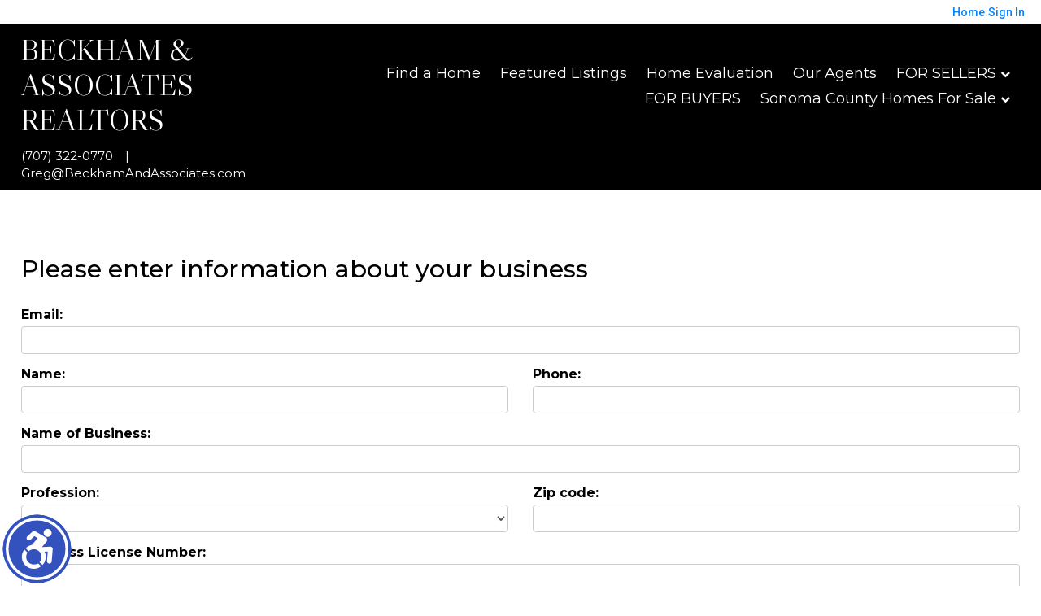

--- FILE ---
content_type: text/html;charset=UTF-8
request_url: https://beckhamandassociates.com/homebrella?operation=provider
body_size: 21649
content:
<!DOCTYPE html><html lang="en">
<head>
<META http-equiv="Content-Type" content="text/html; charset=UTF-8">
<meta content="width=device-width, initial-scale=1.0, maximum-scale=1.0, user-scalable=no" name="viewport">
<script>
      var __Device = { normal: true, mobile: false, tablet: false};
      __Device.normal = true;
      __Device.mobile = false;
      __Device.tablet = false;
      var __jiant_modulesPrefix = '//static.acceleragent.com/html/mvc/';
    </script>
<link href="//static.acceleragent.com/html/styles/toolkitPreference/css/bootstrap_3.3.7_no_normalize.min.css?20220315144631" type="text/css" rel="stylesheet">
<link href="//static.acceleragent.com/html/mvc/listings_widget/css/prominder-font.css?20180531140541" type="text/css" rel="stylesheet">
<link href="//static.acceleragent.com/html/mvc/listings_widget/css/popModal.css" type="text/css" rel="stylesheet">
<link href="//static.acceleragent.com/html/mvc/listings_widget/css/waitMe.css" type="text/css" rel="stylesheet">
<link href="//static.acceleragent.com/html/mvc/listings_widget/css/toolkitFixes.css?20200810145202" type="text/css" rel="stylesheet">
<link href="//cdn.jsdelivr.net/fontawesome/4.7.0/css/font-awesome.min.css" type="text/css" rel="stylesheet">
<link href="//static.acceleragent.com/html/JAVASCRIPT/bootstrap/datepicker/css/datepicker.css?20230706222704" type="text/css" rel="stylesheet">
<link href="//fonts.googleapis.com/css?family=Roboto:400,500,700" type="text/css" rel="stylesheet">
<link href="https://fonts.googleapis.com/css2?family=Open+Sans:ital,wght@0,300;0,400;0,600;0,700;0,800;1,300;1,400;1,600;1,700;1,800" rel="stylesheet">
<script src="//cdn.jsdelivr.net/jquery/1.12.4/jquery.min.js" type="text/javascript"></script><script src="//cdnjs.cloudflare.com/ajax/libs/waypoints/2.0.5/waypoints.min.js" type="text/javascript"></script><script src="//cdn.jsdelivr.net/jquery.validation/1.16.0/jquery.validate.js" type="text/javascript"></script><script src="//static.acceleragent.com/html/mvc/external_libraries/spin.min.js" type="text/javascript"></script><script src="//cdn.jsdelivr.net/bootstrap/3.3.7/js/bootstrap.min.js" type="text/javascript"></script><script src="//static.acceleragent.com/html/pmbs3/js/bootstrap_typehead.js?20240826005103" type="text/javascript"></script><script src="//static.acceleragent.com/html/mvc/external_libraries/suggestion_typeahead.js?20240826005103" type="text/javascript"></script><script src="//static.acceleragent.com/html/JAVASCRIPT/jiant/jiant.js?20180831160805" type="text/javascript"></script><script src="//static.acceleragent.com/html/JAVASCRIPT/jiant/jiant_xl.js?20180831160805" type="text/javascript"></script><script src="//static.acceleragent.com/html/JAVASCRIPT/jiant/jquery.hashchange.js" type="text/javascript"></script><script src="//static.acceleragent.com/html/mvc/external_libraries/popModal.js?20181203143702" type="text/javascript"></script><script src="//static.acceleragent.com/html/mvc/external_libraries/waitMe.js" type="text/javascript"></script><script src="//static.acceleragent.com/html/JAVASCRIPT/bootstrap/datepicker/js/bootstrap-datepicker.js" type="text/javascript"></script><script src="//static.acceleragent.com/html/mvc/external_libraries/css-parser/css.js" type="text/javascript"></script><script defer="defer" async="async" src="//www.google.com/recaptcha/api.js?onload=onRecaptchaLoadCallback"></script><script>
      function onRecaptchaLoadCallback() {
        if(pm && pm.visitor && pm.visitor.events && pm.visitor.events.onRecaptchaLoaded) {
          pm.visitor.events.onRecaptchaLoaded.fire();
        }
      }
    </script><script src="//static.acceleragent.com/html/mvc/visitor/visitorBase.js?20251002005124"></script><script src="//static.acceleragent.com/html/mvc/visitor/visitor.js?20190611142343"></script>
<link href="//static.acceleragent.com/html/styles/loginstyle.css?20200915144807" rel="stylesheet"><meta name="viewport" content="width=device-width"><meta xmlns:f="com.PropertyMinder.common.utils.XslExtensionUtils" charset="utf-8">
<meta xmlns:f="com.PropertyMinder.common.utils.XslExtensionUtils" content="width=device-width,initial-scale=1, maximum-scale=1, user-scalable=no" name="viewport">
<meta xmlns:f="com.PropertyMinder.common.utils.XslExtensionUtils" content="yes" name="apple-mobile-web-app-capable">
<meta xmlns:f="com.PropertyMinder.common.utils.XslExtensionUtils" content="telephone=no" name="format-detection">
<link xmlns:f="com.PropertyMinder.common.utils.XslExtensionUtils" type="image/x-icon" href="favicon.ico" rel="icon">
<title xmlns:f="com.PropertyMinder.common.utils.XslExtensionUtils">Provider Registration</title>
<link xmlns:f="com.PropertyMinder.common.utils.XslExtensionUtils" href="//cdn.jsdelivr.net/select2/3.5.2/select2.css?tm=1769105365246" rel="stylesheet" type="text/css">
<link xmlns:f="com.PropertyMinder.common.utils.XslExtensionUtils" href="https://homebrella.com/lds/resources/popModal/popModal.min.css?tm=1769105365246" rel="stylesheet" type="text/css">
<link xmlns:f="com.PropertyMinder.common.utils.XslExtensionUtils" href="https://homebrella.com/lds/resources/waitme/waitMe.min.css?tm=1769105365246" rel="stylesheet" type="text/css">
<script xmlns:f="com.PropertyMinder.common.utils.XslExtensionUtils" src="https://homebrella.com/lds/resources/js/jquery.mask.js?tm=1769105365246" type="text/javascript"></script>
<link xmlns:f="com.PropertyMinder.common.utils.XslExtensionUtils" href="https://fonts.googleapis.com/css?family=Roboto:400,500,700" rel="stylesheet" type="text/css">
<style xmlns:f="com.PropertyMinder.common.utils.XslExtensionUtils">
      ._pwdContainer {display:none;}
      .new ._pwdContainer {display:block;}
    </style>
<link type="text/css" href="//static.acceleragent.com/html/styles/stylesheet-realtor.css?20200921145929" rel="stylesheet">
<script>
      var tabletEnabled=true;
      </script><script src="//static.acceleragent.com/html/JavaScript/cookies.js?20200820160711"></script><script src="//static.acceleragent.com/html/JavaScript/mobilecheck.js"></script><meta name="google-site-verification" content="f-PD4v0y1LdrmuVCL__VVsw4_QgSzSgKN42vJb7WqDM" /><meta content="https://media.propertyminder.com/fb_default.jpg" property="og:image">
<meta content="image/jpeg" property="og:image:type">
<meta content="840" property="og:image:width">
<meta content="422" property="og:image:height">
</head>
<div class="pop-up-mask"></div>
<div class="_alertView" id="_alertView">
<div class="inline-b"></div>
<span class="alert-alert"><i class="icon-prom-attention"></i></span>
<div class="_alertText"></div>
<a class="close-prompt _promptClose"><i class="icon-prom-clear"></i></a>
</div>
<div id="_waiting">
<div class="_ajaxLoader"></div>
</div>
<div class="LoginBar anonymous" id="_signIn">
<div class="login-status">
<div aria-label="Sign in" role="dialog" id="_loginRegister" class="pop-up-login-register">
<button aria-label="close" class="close-btn close _closeLoginRegister" type="button">
        &times;
      </button>
<ul role="tablist" aria-label="sign-in-tablist" class="nav nav-tabs">
<li>
<a class="_registerTab _defaultTab _tabCtl" data-toggle="tab" href="#register" aria-controls="register" role="tab">Register</a>
</li>
<li class="active">
<a class="_loginTab _tabCtl" data-toggle="tab" href="#login" aria-controls="login" role="tab">Login</a>
</li>
<li>
<a class="_forgotTab _tabCtl" data-toggle="tab" href="#forgot-password" aria-controls="forgot-password" role="tab">Forgot password</a>
</li>
</ul>
<div style="display:none;" id="_loginAlert">
<a class="close-prompt _closeAlert"><i class="icon-prom-clear"></i></a><span class="login-alert"><i class="icon-prom-attention"></i></span><span class="_alertMessage"></span>
</div>
<div class="tab-content">
<div aria-label="Start of" aria-labelledby="ex_start_sep" id="ex_start_sep" role="separator"></div>
<div id="register" class="tab-pane" aria-labelledby="register" role="tabpanel" tabindex="0">
<form id="_register" role="form">
<div class="form-group">
<label for="full-name">Full Name</label><input class="form-control _fullName" name="fullName" type="text" id="full-name">
</div>
<div class="form-group">
<label for="email">Email</label><input class="form-control _registerEmail" name="email" type="email" id="email">
</div>
<div class="form-group">
<label for="phone">Phone</label><input class="form-control _homePhone" name="phone" type="text" id="phone">
</div>
<div class="form-group _captchaRegister grecaptcha css-recaptcha"></div>
<button class="btn btn-lg" type="submit">Sign Up</button>
<div class="clear"></div>
</form>
</div>
<div id="login" class="tab-pane active" aria-labelledby="login" role="tabpanel" tabindex="0">
<form id="_login" role="form">
<div class="form-group">
<label for="email1">Email</label><input placeholder="" id="email1" class="form-control _loginEmail" name="email" type="email">
</div>
<div class="form-group">
<label for="Password1">Password</label><input placeholder="" id="Password1" class="form-control _password" name="password" type="password">
</div>
<button style="float:left" class="btn btn-primary _fbSignin" type="button"><i aria-hidden="true" class="fa fa-facebook-official"></i>
              Login with Facebook
            </button><button class="btn btn-lg" type="submit">Login</button>
<div class="clear"></div>
</form>
</div>
<div id="forgot-password" class="tab-pane" aria-labelledby="forgot-password" role="tabpanel" tabindex="0">
<form id="_forgotPassword" role="form">
<div class="form-group">
<label for="email2">Email</label><input placeholder="" id="email2" class="form-control _forgotEmail" name="email" type="email">
</div>
<div class="form-group _captchaForgot"></div>
<button class="btn btn-lg" type="submit">Submit</button>
<div class="clear"></div>
</form>
</div>
<div aria-label="End of" aria-labelledby="ex_end_sep" id="ex_end_sep" role="separator"></div>
</div>
</div>
<ul class="navbar-login">
<li class="dropdown open welcome">
<span class="user-icon"><i aria-hidden="true" class="fa fa-user"></i></span><span class="dropdown-login _wellcome"></span> |
          </li>
<li class="dropdown home">
<a href="/" class="dropdown-login"><span>Home</span></a>
</li>
<li class="dropdown open sing-in">
<a class="_signIn dropdown-login" href="#"><span>Sign In</span></a>
</li>
<li class="dropdown open client-corner-b">
<a class="client-corner _clientCorner" href="/ClientCornerLogin"><span class="client-corner-btn btn-danger">Client Corner</span></a>
</li>
<li class="dropdown open logoff">
<a class="_signOut dropdown-login"><span>Logout</span></a>
</li>
</ul>
</div>
<div class="clear"></div>
</div>
<script>
      $(function(){
        function isdark(rgb) {
          if (/^#[0-9A-F]{6}$/i.test(rgb)) return rgb;
          rgb = rgb.replace('rgba','').replace('rgb','').replace('(','').replace(')','').split(', ');
          if (rgb.length == 4) {
            rgb = (parseInt(rgb[0]) + parseInt(rgb[1]) + parseInt(rgb[2]))/rgb[3];
          } else {
            rgb = parseInt(rgb[0]) + parseInt(rgb[1]) + parseInt(rgb[2]);
          }
          rgb <= 300 ? $('body').addClass('dark') : $('body').removeClass('dark');
        }
        isdark($('body').css('backgroundColor'));
      });
    </script>
<div id="siteLanguageBG"></div>
<iframe style="display:none" id="ppc_iframe"></iframe>
<script>

      /* for IE */
      /*@cc_on @*/
      /*@if (@_win32)
      document.write("<script id=\"__ie_onload\" defer=\"defer\" src=\"javascript:void(0)\"><\/script>");
      /*@end @*/

    </script><script src="//cdn.jsdelivr.net/jquery.placeholder/2.1.2/jquery.placeholder.min.js" type="text/javascript"></script><script src="//static.acceleragent.com/html/JAVASCRIPT/homeScape/utils.js?20170801131721" type="text/javascript"></script><script src="//static.acceleragent.com/html/JAVASCRIPT/homeScape/pe.js?20220706152120" type="text/javascript"></script><script src="//static.acceleragent.com/html/JAVASCRIPT/homeScape/bg.js?20210921144905" type="text/javascript"></script><script src="//static.acceleragent.com/html/JAVASCRIPT/homeScape/multiLevelMenu.js?20220111131547" type="text/javascript"></script><script src="//cdnjs.cloudflare.com/ajax/libs/jssor-slider/27.5.0/jssor.slider.min.js" type="text/javascript"></script><script src="//static.acceleragent.com/html/JAVASCRIPT/homeScape/templates.js?20220706152120" type="text/javascript"></script><script src="//static.acceleragent.com/html/JAVASCRIPT/jsor.slider/JsorBanner.js?20210506145113" type="text/javascript"></script><script src="//static.acceleragent.com/html/mvc/listings_widget/js/base_app.js?20251002005124" type="text/javascript"></script><script src="//static.acceleragent.com/html/mvc/search/base_search.js?20250128012815" type="text/javascript"></script><script src="//static.acceleragent.com/html/mvc/search/widget/search_widget.js?20200513164406" type="text/javascript"></script>
<link type="text/css" href="//static.acceleragent.com/html/styles/homescape/styles.css?20191112150507" rel="stylesheet">
<script src="//static.acceleragent.com/html/JAVASCRIPT/homeScape/parse_template.js" type="text/javascript"></script>
<link href="//static.acceleragent.com/html/styles/jsor.slider/JsorBanner.css?20180702143036" type="text/css" rel="stylesheet">
<script>
      var _gmap_key = 'AIzaSyDEIGLh6Qy3NxCUpqzx5hgjGQAlXrPq1IA';
      var __66f_onVoice = '';
      var __66f_offVoice = '';
      var __66f_playVoice = false;

      var __66f_voiceLoaded = false;
    </script><script>var _buttons = [{"id":-1,"num":0,"name":"Home Page","url":"https://beckhamandassociates.com","enabled":true,"embedded":true,"target":"_self"},{"id":12612861550,"num":0,"name":"Register","url":"https://beckhamandassociates.com/RealtorWebPage?template\u003dembed\u0026customlink_id\u003d12612861550\u0026content\u003d/ClientCornerLogin?operation\u003dshowRegisterForm%26","enabled":true,"embedded":false,"target":"_self"},{"id":13851168234,"num":1,"name":"Open House Registration","url":"https://beckhamandassociates.com/RealtorWebPage?template\u003dembed\u0026customlink_id\u003d13851168234\u0026content\u003d/ClientCornerLogin?operation\u003dshowOpenHouseRegisterForm%26","enabled":true,"embedded":false,"target":"_self"},{"id":12523083713,"num":2,"name":"Find a Home","url":"https://beckhamandassociates.com/lss","enabled":true,"embedded":true,"target":"_self"},{"id":12523083714,"num":3,"name":"Featured Listings","url":"https://beckhamandassociates.com/FeaturedListings","enabled":true,"embedded":true,"target":"_self"},{"id":12523083722,"num":4,"name":"What\u0027s My House Worth?","url":"https://beckhamandassociates.com/MarketAnalysis","enabled":true,"embedded":true,"target":"_self"},{"id":12523083718,"num":5,"name":"Our Agents","url":"https://beckhamandassociates.com/AgentRoster?op\u003dbranch\u0026act\u003dlist","enabled":true,"embedded":true,"target":"_self"},{"id":12523083719,"num":6,"name":"FOR SELLERS","url":"https://beckhamandassociates.com/SellersReports?operation\u003dmenu","enabled":true,"embedded":true,"target":"_self"},{"id":12523083720,"num":7,"name":"FOR BUYERS","url":"https://beckhamandassociates.com/BuyersReports?operation\u003dmenu","enabled":true,"embedded":true,"target":"_self"},{"id":12523083721,"num":8,"name":"Client Login","url":"https://beckhamandassociates.com/ClientCornerLogin","enabled":true,"embedded":true,"target":"_self"},{"id":12524309997,"num":9,"name":"Home Loans","url":"https://beckhamandassociates.com/homeloans","enabled":true,"embedded":true,"target":"_self"},{"id":12523083716,"num":10,"name":"Open Houses","url":"https://beckhamandassociates.com/OpenHouses","enabled":true,"embedded":true,"target":"_self"},{"id":12523083723,"num":11,"name":"Home Care Center","url":"https://beckhamandassociates.com/RealtorWebPage?template\u003dembed\u0026customlink_id\u003d12523083723\u0026content\u003d/HomeCareCenter","enabled":true,"embedded":false,"target":"_self"},{"id":12523083724,"num":12,"name":"Free Reports","url":"https://beckhamandassociates.com/FreeReports","enabled":true,"embedded":true,"target":"_self"},{"id":12523083725,"num":13,"name":"Seller Advice","url":"https://beckhamandassociates.com/SellerAdvice","enabled":true,"embedded":true,"target":"_self"},{"id":12523083717,"num":14,"name":"About Us","url":"https://beckhamandassociates.com/RealtorWebPage","enabled":true,"embedded":true,"target":"_self"},{"id":12523083726,"num":15,"name":"Schools","url":"http://nces.ed.gov/globallocator","enabled":true,"embedded":false,"target":"_blank"},{"id":12523083729,"num":16,"name":"Mobile App","url":"https://beckhamandassociates.com/mobileapp","enabled":true,"embedded":false,"target":"_self"},{"id":12523086333,"num":17,"name":"Your Neighborhood","url":"https://beckhamandassociates.com/ClientSellersCorner","enabled":true,"embedded":true,"target":"_self"},{"id":12523380242,"num":18,"name":"Provider Registration","url":"https://beckhamandassociates.com/homebrella?operation\u003dprovider","enabled":true,"embedded":true,"target":"_self"},{"id":12523083715,"num":19,"name":"Office Listings","url":"https://beckhamandassociates.com/OfficeListings","enabled":true,"embedded":true,"target":"_self"},{"id":12531369258,"num":20,"name":"Santa Rosa Homes","url":"https://beckhamandassociates.com/SantaRosaHomes","enabled":true,"embedded":true,"target":"_self"},{"id":14460401583,"num":21,"name":"Healdsburg Homes","url":"https://beckhamandassociates.com/HealdsburgHomes","enabled":true,"embedded":true,"target":"_self"},{"id":12618974411,"num":22,"name":"Windsor Homes","url":"https://beckhamandassociates.com/WindsorHomes","enabled":true,"embedded":true,"target":"_self"},{"id":12618975144,"num":23,"name":"Rohnert Park and Cotati Homes","url":"https://beckhamandassociates.com/RohnertParkAndCotatiHomes","enabled":true,"embedded":true,"target":"_self"},{"id":12618979737,"num":24,"name":"Sonoma Homes For Sale","url":"https://beckhamandassociates.com/SonomaHomesForSale","enabled":true,"embedded":true,"target":"_self"},{"id":12618979843,"num":25,"name":"Petaluma Homes For Sale","url":"https://beckhamandassociates.com/PetalumaHomesForSale","enabled":true,"embedded":true,"target":"_self"},{"id":12618981343,"num":26,"name":"Petaluma Homes","url":"https://beckhamandassociates.com/PetalumaHomes","enabled":true,"embedded":true,"target":"_self"},{"id":14460390825,"num":27,"name":"Sebastopol Homes","url":"https://beckhamandassociates.com/SebastopolHomes","enabled":true,"embedded":true,"target":"_self"},{"id":14460407776,"num":28,"name":"Kenwood and Glen Ellen Homes","url":"https://beckhamandassociates.com/KenwoodandGlenEllenHomes","enabled":true,"embedded":true,"target":"_self"},{"id":14432749118,"num":29,"name":"Agent Referral","url":"https://beckhamandassociates.com/agentreferral","enabled":false,"embedded":true,"target":"_self"},{"id":14525400996,"num":30,"name":"Consumer Alert","url":"https://beckhamandassociates.com/consumer-alert","enabled":false,"embedded":true,"target":"_self"}];</script><script>var __design_slogan_template = 'Helping you buy, sell, and finance real estate since 1990';
var __DRELicenseNumber2 = 'DRE#<nobr>:<\/nobr>&nbsp;01093185<br>';
var __design_footer_disclaimer = '<br>';
var __front_page_text = '<style>\r\n        .text {font: normal 9pt Verdana,serif;}\r\n        .title_text  {font: bold 9pt Verdana,serif;}\r\n      <\/style>\r\n<table border=\"0\" cellspacing=\"16\" cellpadding=\"0\" width=\"100%\">\r\n<tr>\r\n<td><span class=\"textfor\"><div style=\"text-align: center;\">\n<p>\uD83C\uDF3F <strong>Welcome to Sonoma County!<\/strong> \uD83C\uDF3F<br \/> Get ready to fall in love with a place where life slows down just enough for you to savor it.<\/p>\n<p>Sonoma County is a land of contrasts and wonders&mdash;home to <strong>over 400 world-renowned wineries<\/strong>, award-winning craft breweries, and farm-to-table dining that rivals anywhere in the world. Beyond the tasting rooms, you&rsquo;ll find <strong>miles of rugged Pacific coastline<\/strong>, ancient redwood forests that whisper history, and wide-open landscapes that make this one of the last truly spacious counties in the greater San Francisco Bay Area.<\/p>\n<p>From <strong>Petaluma&rsquo;s historic charm<\/strong> to <strong>Cloverdale&rsquo;s rolling vineyards<\/strong>, from the windswept cliffs of <strong>Bodega Bay<\/strong> to the sun-soaked <strong>city of Sonoma<\/strong>, every town has its own unique story. At the heart of it all is <strong>Santa Rosa<\/strong>, the county&rsquo;s largest city and cultural hub&mdash;home to the beloved Charles M. Schulz (creator of Charlie Brown and friends), a favorite filming ground for Hollywood legends like Alfred Hitchcock, and just minutes from natural wonders like the <strong>Mark West Springs Petrified Forest<\/strong> and <strong>Safari West Wildlife Preserve<\/strong>.<\/p>\n<p>Drive a little north and you&rsquo;ll discover <strong>Windsor&rsquo;s family-friendly spirit<\/strong>, the chic charm of <strong>Healdsburg<\/strong>, and the breathtaking vineyards of the <strong>Alexander Valley<\/strong> and <strong>Dry Creek<\/strong> wine regions. For a taste of nature&rsquo;s raw power, nearby <strong>Geyserville&rsquo;s active geysers<\/strong> remind us that Sonoma County is as wild as it is refined.<\/p>\n<div align=\"center\"><hr align=\"center\" size=\"2\" width=\"100%\" \/><\/div>\n<p>\uD83C\uDFE1 <strong>Beckham &amp; Associates Realtors<\/strong><br \/> At Beckham &amp; Associates, real estate is more than a profession&mdash;it&rsquo;s our passion. We live here, we love it here, and we take pride in helping others discover the magic of Sonoma County. Our team blends <strong>local expertise, modern strategies, and genuine care<\/strong> to make your journey seamless&mdash;whether you&rsquo;re buying your first home, selling a cherished property, or investing in your future.<\/p>\n<p>We measure our success not in numbers, but in the smiles of clients who have found their perfect place. To us, there is no goal too big and no detail too small&mdash;Greg Beckham and his team handle it all with professionalism, dedication, and heart.<\/p>\n<p>This website is your trusted guide for all things real estate in Sonoma County. Use it, explore it, and when you&rsquo;re ready, lean on us&mdash;we&rsquo;ll be honored to walk beside you every step of the way.<\/p>\n<p>\u2728 <strong>Your satisfaction isn&rsquo;t just our priority&mdash;it&rsquo;s our success.<\/strong> \u2728<\/p>\n<\/div><\/span><\/td>\r\n<\/tr>\r\n<\/table>';
var __widget_properties = '\r\n      {BUTTON PICTURE}https:\/\/media.propertyminder.com\/73584.jpg{BUTTON PICTURE}\r\n    \r\n      {Banner}{\"round\":\"300\", \"textHexColor\":\"#000000\", \"colorized\":false, \"hidden\":false, \"images\":[{\"url\":\"https:\/\/isvr.acceleragent.com\/usr\/12523083703\/CustomPages\/images\/bigstock-Beautiful-exterior-of-newly-bu-2996625883.jpg\", \"text\":\"\", \"centerX\":960, \"centerY\":641},{\"url\":\"https:\/\/isvr.acceleragent.com\/usr\/12523083703\/CustomPages\/images\/bigstock-Beautiful-exterior-of-newly-bu-3013533943.jpg\", \"text\":\"\", \"centerX\":960, \"centerY\":641},{\"url\":\"https:\/\/isvr.acceleragent.com\/usr\/12523083703\/CustomPages\/images\/bigstock-Kitchen-in-luxury-home-with-la-75636439.jpg\", \"text\":\"\", \"centerX\":960, \"centerY\":639},{\"url\":\"https:\/\/isvr.acceleragent.com\/usr\/12523083703\/CustomPages\/images\/bigstock-Beautiful-Modern-Living-Room-I-257148589.jpg\", \"text\":\"\", \"centerX\":960, \"centerY\":640},{\"url\":\"https:\/\/isvr.acceleragent.com\/usr\/12523083703\/CustomPages\/images\/bigstock-Kitchen-With-Cherry-Wood-Cabin-6361507__2_.jpg\", \"text\":\"\", \"centerX\":960, \"centerY\":640},{\"url\":\"https:\/\/isvr.acceleragent.com\/usr\/12523083703\/CustomPages\/images\/9A0FB02C-82CC-44E0-AF2B-8486D2F5AD45.jpg\", \"text\":\"\", \"centerX\":960, \"centerY\":639}]}{Banner}\r\n    \r\n      {Button Picture}{\"round\":\"100\", \"textHexColor\":\"#000000\", \"colorized\":false, \"hidden\":false, \"images\":[{\"url\":\"https:\/\/isvr.acceleragent.com\/usr\/12523083703\/CustomPages\/images\/bigstock-Beautiful-Modern-Living-Room-I-257148589.jpg\", \"text\":\"\"}]}{Button Picture}\r\n    \r\n      {COMMUNITIES PICTURES}https:\/\/media.propertyminder.com\/73332.jpg|https:\/\/media.propertyminder.com\/73584.jpg|https:\/\/media.propertyminder.com\/73542.jpg|https:\/\/media.propertyminder.com\/73500.jpg|https:\/\/media.propertyminder.com\/73458.jpg|https:\/\/media.propertyminder.com\/73416.jpg|https:\/\/media.propertyminder.com\/73374.jpg{COMMUNITIES PICTURES}\r\n    \r\n      {Communities Pictures}{\"round\":\"100\", \"textHexColor\":\"#000000\", \"colorized\":false, \"hidden\":false, \"images\":[{\"url\":\"https:\/\/isvr.acceleragent.com\/usr\/12523083703\/CustomPages\/images\/9A0FB02C-82CC-44E0-AF2B-8486D2F5AD45.jpg\", \"text\":\"\"},{\"url\":\"https:\/\/isvr.acceleragent.com\/usr\/12523083703\/CustomPages\/images\/F04FC6FE-099C-47A6-A9A2-42885439BDE9.jpg\", \"text\":\"\"},{\"url\":\"https:\/\/isvr.acceleragent.com\/usr\/12523083703\/CustomPages\/images\/bigstock-Kitchen-in-luxury-home-with-la-75636439.jpg\", \"text\":\"\"},{\"url\":\"https:\/\/isvr.acceleragent.com\/usr\/12523083703\/CustomPages\/images\/bigstock-Beautiful-Modern-Living-Room-I-257148589.jpg\", \"text\":\"\"},{\"url\":\"https:\/\/isvr.acceleragent.com\/usr\/12523083703\/CustomPages\/images\/bigstock-Beautiful-exterior-of-newly-bu-3013533943.jpg\", \"text\":\"\"},{\"url\":\"https:\/\/isvr.acceleragent.com\/usr\/12523083703\/CustomPages\/images\/bigstock-Beautiful-exterior-of-newly-bu-2996625883.jpg\", \"text\":\"\"},{\"url\":\"https:\/\/isvr.acceleragent.com\/usr\/12523083703\/CustomPages\/images\/bigstock-Home-Exterior-61868876.jpg\", \"text\":\"\"}]}{Communities Pictures}\r\n    \r\n      {Default Media Lib Random Images}https:\/\/media.propertyminder.com\/73336.jpg|https:\/\/media.propertyminder.com\/74057.jpg|https:\/\/media.propertyminder.com\/73954.jpg|https:\/\/media.propertyminder.com\/73851.jpg|https:\/\/media.propertyminder.com\/73748.jpg|https:\/\/media.propertyminder.com\/73645.jpg|https:\/\/media.propertyminder.com\/73542.jpg|https:\/\/media.propertyminder.com\/73439.jpg{Default Media Lib Random Images}\r\n    \r\n      {HOME VALUE BACKGROUND IMAGE}https:\/\/media.propertyminder.com\/73458.jpg{HOME VALUE BACKGROUND IMAGE}\r\n    \r\n      {Home Value Background Image}{\"round\":\"100\", \"textHexColor\":\"#000000\", \"colorized\":false, \"hidden\":false, \"images\":[{\"url\":\"https:\/\/isvr.acceleragent.com\/usr\/12523083703\/CustomPages\/images\/F04FC6FE-099C-47A6-A9A2-42885439BDE9.jpg\", \"text\":\"\"}]}{Home Value Background Image}\r\n    \r\n      {Menu}<?xml version=\"1.0\" ?><root><menu-item><button-id>12523083713<\/button-id><name>Find a Home<\/name><description>This displays a request for a private home search form.<\/description><children\/><\/menu-item><menu-item><button-id>12523083714<\/button-id><name>Featured Listings<\/name><description>Listings extracted from the MLS and\/or added using Inventory Manager will be shown here.<\/description><children\/><\/menu-item><menu-item><button-id>12523083722<\/button-id><name>Home Evaluation<\/name><description>This will show a request for CMA.<\/description><children\/><\/menu-item><menu-item><button-id>12523083718<\/button-id><name>Our Agents<\/name><description>Agent Roster.<\/description><children\/><\/menu-item><menu-item><button-id>12523083719<\/button-id><name>FOR SELLERS<\/name><description>Large collection of FREE Reports for Sellers.<\/description><children><menu-item><button-id>12523086333<\/button-id><name>Your Neighborhood<\/name><description>Client Sellers Corner Page<\/description><children\/><\/menu-item><\/children><\/menu-item><menu-item><button-id>12523083720<\/button-id><name>FOR BUYERS<\/name><description>Large collection of FREE Reports for Buyers.<\/description><children\/><\/menu-item><menu-item><button-id>no button<\/button-id><name>Sonoma County Homes For Sale<\/name><description>Active Listings Only<\/description><children><menu-item><button-id>12531369258<\/button-id><name>Santa Rosa Homes for Sale<\/name><description>Santa Rosa Homes for Sale<\/description><children\/><\/menu-item><menu-item><button-id>12618975144<\/button-id><name>Cotati and Rohnert Park Homes for Sale<\/name><description>Cotati and Rohnert Park Homes for Sale<\/description><children\/><\/menu-item><menu-item><button-id>12618981343<\/button-id><name>Petaluma and Penngrove Homes For Sale<\/name><description>Petaluma and Penngrove Homes For Sale<\/description><children\/><\/menu-item><menu-item><button-id>14460390825<\/button-id><name>Sebastopol Homes For Sale<\/name><description>Sebastopol Homes For Sale<\/description><children\/><\/menu-item><menu-item><button-id>12618979737<\/button-id><name>Sonoma Homes For Sale<\/name><description>Sonoma Homes For Sale<\/description><children\/><\/menu-item><menu-item><button-id>12618974411<\/button-id><name>Windsor Homes for Sale<\/name><description>Windsor Homes for Sale<\/description><children\/><\/menu-item><\/children><\/menu-item><\/root>{Menu}\r\n    \r\n      {TESTIMONIALS BACKGROUND IMAGE}https:\/\/media.propertyminder.com\/73346.jpg{TESTIMONIALS BACKGROUND IMAGE}\r\n    \r\n      {Testimonials Background Image}{\"round\":\"100\", \"textHexColor\":\"#000000\", \"colorized\":false, \"hidden\":false, \"images\":[{\"url\":\"https:\/\/isvr.acceleragent.com\/usr\/12523083703\/CustomPages\/images\/bigstock-Home-Exterior-61868876.jpg\", \"text\":\"\"}]}{Testimonials Background Image}\r\n    ';
var __branding_block = '<div id=\"realtorName\"><span id=\"brand_block\" class=\"realtor_name\">Beckham & Associates Realtors<\/span><\/div>';
var __SocialMediaLinks = '<ul class=\"social-media-links\">\r\n<li><\/li>\r\n<li>\r\n<a title=\"Instagram\" target=\"_blank\" href=\"https:\/\/www.instagram.com\/beckham_realtors\/\"><img alt=\"Instagram\" src=\"\/\/isvr.acceleragent.com\/social\/Instagram_logo.png\"><\/a>\r\n<\/li>\r\n<li><\/li>\r\n<li>\r\n<a title=\"Facebook\" target=\"_blank\" href=\"https:\/\/www.facebook.com\/BeckhamRealEstate\/\"><img alt=\"Facebook\" src=\"\/\/isvr.acceleragent.com\/social\/Facebook.png\"><\/a>\r\n<\/li>\r\n<li>\r\n<a title=\"X (aka Twitter)\" target=\"_blank\" href=\"https:\/\/twitter.com\/greg_beckham\"><img alt=\"X (aka Twitter)\" src=\"\/\/isvr.acceleragent.com\/social\/Twitter.png\"><\/a>\r\n<\/li>\r\n<li><\/li>\r\n<li>\r\n<a title=\"Linked-In\" target=\"_blank\" href=\"https:\/\/www.linkedin.com\/in\/gregbeckham\/\"><img alt=\"Linked-In\" src=\"\/\/isvr.acceleragent.com\/social\/Linked-In.png\"><\/a>\r\n<\/li>\r\n<li><\/li>\r\n<li>\r\n<a title=\"Realtor.com\" target=\"_blank\" href=\"https:\/\/www.realtor.com\/realestateagents\/59e5050d4c1af9001002e251\"><img alt=\"Realtor.com\" src=\"\/\/isvr.acceleragent.com\/social\/realtor.com-logo.png\"><\/a>\r\n<\/li>\r\n<li><\/li>\r\n<li><\/li>\r\n<li><\/li>\r\n<li><\/li>\r\n<li><\/li>\r\n<li><\/li>\r\n<li><\/li>\r\n<li><\/li>\r\n<li><\/li>\r\n<\/ul>';
var __search_form = '<div id=\"search_widgetbig\" class=\"filterBlock search_widget big\">\r\n<style>\r\n      .find, .ffield-maxi { width: 160px; }\r\n      .submit { padding: 7px 0; margin: 10px 0 0; }\r\n    <\/style>\r\n<table class=\"find\" cellpadding=\"1\" cellspacing=\"1\">\r\n<tr>\r\n<td colspan=\"2\"><label>Location<\/label>\r\n<br>\r\n<input autocorrect=\"on\" placeholder=\"City, Zip Code, MLS# or Area\" name=\"search_location\" class=\"search_location ffield-maxi\" type=\"text\"><\/td>\r\n<\/tr>\r\n<tr>\r\n<td colspan=\"2\"><label>Property type<\/label>\r\n<br>\r\n<select class=\"ffield-maxi search_prop_type\"><\/select><\/td>\r\n<\/tr>\r\n<tr>\r\n<td style=\"padding-right:5px;\"><label>Price from<\/label><input class=\"ffield-mini search_priceMin\" type=\"text\"><\/td><td style=\"padding-left:5px;\"><label class=\"btn-block\">to<\/label><input class=\"ffield-mini search_priceMax\" type=\"text\"><\/td>\r\n<\/tr>\r\n<tr>\r\n<td style=\"padding-right:5px;\"><label class=\"btn-block\">Beds<\/label><select class=\"ffield-mini search_bedroomsMin\"><option value=\"\">No min<\/option><option value=\"1\">1+<\/option><option value=\"2\">2+<\/option><option value=\"3\">3+<\/option><option value=\"4\">4+<\/option><option value=\"5\">5+<\/option><option value=\"6\">6+<\/option><option value=\"7\">7+<\/option><\/select><\/td><td style=\"padding-left:5px;\"><label>Baths<\/label><select class=\"ffield-mini search_bathroomsMin\"><option value=\"\">No min<\/option><option value=\"1\">1+<\/option><option value=\"2\">2+<\/option><option value=\"3\">3+<\/option><option value=\"4\">4+<\/option><option value=\"5\">5+<\/option><option value=\"6\">6+<\/option><option value=\"7\">7+<\/option><\/select><\/td>\r\n<\/tr>\r\n<tr>\r\n<td colspan=\"2\"><button id=\"submit_element\" class=\"submit ffield-maxi\" type=\"button\">Search<\/button><\/td>\r\n<\/tr>\r\n<\/table>\r\n<\/div>\r\n<script>\r\n      $(function() {\r\n        var v_SearchMiniWidget = new SearchMiniWidget(\'#search_widgetbig\');\r\n        $(\'#search_widgetbig .submit\').click(function() {\r\n          v_SearchMiniWidget.submit();\r\n        });\r\n      });\r\n    <\/script>';
var __search_form_small = '<div id=\"search_widgetsmh\" class=\"filterBlock search_widget smh\">\r\n<style>\r\n        .find, .ffield-maxi { width: 160px; }\r\n        .submit { border-width: 0; margin: 0 5px; padding: 3px 10px; }\r\n      <\/style>\r\n<input value=\"RES\" class=\"search_prop_type\" type=\"hidden\">\r\n<table class=\"find_small\" cellpadding=\"1\" cellspacing=\"1\">\r\n<tr>\r\n<td><input autocorrect=\"on\" placeholder=\"Location or MLS#\" name=\"search_location\" class=\"search_location ffield-maxi\" type=\"text\"><\/td><td><button id=\"submit_element\" class=\"submit ffield-mini\" type=\"button\">Search<\/button><\/td>\r\n<\/tr>\r\n<\/table>\r\n<\/div>\r\n<script src=\"\/\/static.acceleragent.com\/html\/mvc\/listings_widget\/js\/base_app.js?20251002005124\" type=\"text\/javascript\"><\/script><script src=\"\/\/static.acceleragent.com\/html\/mvc\/search\/base_search.js?20250128012815\" type=\"text\/javascript\"><\/script><script src=\"\/\/static.acceleragent.com\/html\/mvc\/search\/widget\/search_widget.js?20200513164406\" type=\"text\/javascript\"><\/script>\r\n<link type=\"text\/css\" href=\"\/\/static.acceleragent.com\/html\/styles\/homescape\/styles.css?20191112150507\" rel=\"stylesheet\">\r\n<script>\r\n      $(function() {\r\n      var v_SearchMiniWidget = new SearchMiniWidget(\'#search_widgetsmh\');\r\n      $(\'#search_widgetsmh .submit\').click(function() {\r\n      v_SearchMiniWidget.submit();\r\n      });\r\n      });\r\n    <\/script>';
</script>
    <script>

      var _customFilesURL = "https://global.acceleragent.com/usr/12523083703/CustomPages/";
      var _SiteOwnerData = {
      
      "realtor_url": "realtor.acceleragent.com",
      "logged_in": "false",
      "realtor_id": "12523083703",
      "sales_package": "SPKG_OFFICE_CS",
      "sales_services": "",
      "broker_restriction": "0",
      "allowed_mls_types": "",
      "realtor_allowed_mls": "",
      "FirstName": "",
      "FirstName_js": "",
      "LastName": "",
      "LastName_js": "",
      "MiddleName": "",
      "realtor_id": "12523083703",
      "title": "",
      "title_js": "",
      "EMail1": "Greg@BeckhamAndAssociates.com",
      "EMail2": "",
      "UsrServerUrl": "https:\/\/isvr.acceleragent.com\/usr\/12523083703\/",
      "AnimatedDesignSettings": "OfficeListings",
      "AnimatedListingsAmount": "10",
      "ol_scroll_order": "DEFAULT",
      "ol_limit_price_from": "0",
      "ol_limit_price_to": "0",
      "ShowOnlyActiveBrokerListings": "0",
      "pageContentPositioning": "Auto",
      "profile_label": "EN-US",
      "IsRoot": "0",
      "ReqPhone": "1",
      "ReqFirstName": "1",
      "isClosingCostActivated": "1",
      "MortgageCalcUsage": "1",
      "SrchsAdelAvailable": "0",
      "CaptchaEnabled": "1",
      "MobileDetectTabletEnabled": "1",
      "MobilePredefinedCodeChanged": "0",
      "EmailSloganEnabled": "0",
      "SecondaryEmailEnabled": "0",
      "SendEmptyDailySummary": "0",
      "SignaturePosition": "bottom",
      "EmailSendOption": "ON_BEHALF",
      "OpenHomesAutoLoadEnabled": "1",
      "OrderFramelessEnabled": "false",
      "MortgageBrokerType": "None",
      "MortgageBrokerId": "",
      "WebAddress": "",
      "trial": "false",
      "CmaEnabled": "1",
      "FlyersEnabled": "0",
      "ShowCoListing": "0",
      "ShowSellingListing": "0",
      "ShowSellersIncentiveNew": "0",
      "EmailSendToFriendToRealtor": "0",
      "HideOfficeInfo": "0",
      "mortcalc_interest_rate": "6.75",
      "mortcalc_loan_term": "30",
      "ld_show_restriction": "-1",
      "facebook_account_id": "",
      "facebook_login_id": "",
      "zimbra_user_id": "<!-- unable to access variable zimbraUserId: does not exist-->",
      "realtor_custom_signature": "<br \/>Greg Beckham<br \/>Broker, Beckham &amp; Associates<br \/>707-322-0770<br \/><em><br \/><\/em><em style=\"color: #000000;\">\"Helping you buy, sell, and finance real estate since 1990.\"<br \/><\/em><br \/><a href=\"http:\/\/www.BeckhamAndAssociates.com\"><img src=\"https:\/\/isvr.acceleragent.com\/usr\/12523083703\/CustomPages\/images\/logo-signature.jpg\" alt=\"Company Logo\" width=\"450\" \/><br \/><\/a><span style=\"color: #000000;\">Visit us at:&nbsp;<\/span><a href=\"http:\/\/www.BeckhamAndAssociates.com\">www.BeckhamAndAssociates.com<em style=\"color: #000000;\"><br \/><\/em><\/a>California DRE Broker License 01093185 |&nbsp;NMLS: 350595",
      "SpwEnabled": "1",
      "haveMobileAppSettings": "0",
      "testing_realtor": "0",
      "os_routing_setting": "0",
      "new_lead_emails_enabled": "0",
      "lead_route_disabled": "0",
      "agent_link_notification_disabled": "0",
      "adminToolkitMessage": "",
      "disable_pm_ga": "false",
      "DRELicenseNumber": "01093185",
      "agent_id_data": "",
      "OfficeName": "",
      "OfficeName_js": "",
      "CompanyName": "Beckham & Associates Realtors",
      "CompanyName_js": "Beckham & Associates Realtors",
      "CompanyLogo": "https:\/\/isvr.acceleragent.com\/usr\/12523083703\/1683843121356Realtor_2023.jpg",
      "LogoDisclaimer": "",
      "LogoTitle": "",
      "officeAddressStreet": "923 College Avenue",
      "officeAddressStreet_js": "923 College Avenue",
      "officeAddressCity": "Santa Rosa",
      "officeAddressCity_js": "Santa Rosa",
      "officeAddressZip": "95404",
      "officeAddressZipExt": "",
      "officeAddressState": "CA",
      "breNumberLabel": "DRE#",
      "fullOfficeAddress": "923 College Avenue, Santa Rosa, CA 95404",
      "usePaging": "false",
      "customPhones": "",
      "PrimaryPhone": "(707) 322-0770",
      "SecondaryPhone": "",
      "CellularPhone": "",
      "TollFreePhone": "",
      "Fax": "(415) 962-0436",
      "VoiceMail": "",
      "isPlural": "true",
      "states": "",
      "counties": "",
      "cities_of_operation": "Santa Rosa",
      "PMProductURL": "beckhamandassociates.com",
      "FacePictureUrl": "\/33941824.jpg",
      "FacePictureFullUrl": "\/\/isvr.acceleragent.com\/usr\/12523083703\/\/33941824.jpg",
      "Slogan": "Helping you buy, sell, and finance real estate since 1990",
      "is_frameless": "true",
      "AnimatedCustomIdxSearchUrl": "\/RealtorWebPage?template=embed&customlink_id=&content=\/\/beckhamandassociates.com\/Listings?operation=search%26predefined=626568462700",
      "socialMediaLinks": "",
      "socialMediaTypes": "",
      "smartzip_available": "true",
      "smartzip_enabled": "false",
      "smartzip_min_score": "0",
      "smartzip_subscriber": "false",
      "CraigsListEnabled": "0",
      "PostCompanyLogo": "0",
      "PostPersonalPhoto": "0",
      "PostOfficePhone": "0",
      "PostAllAdditionalPhones": "0",
      "ShowOpenHouseEnabled": "true",
      "LicenseType": "gen",
      "VizIntro": "false",
      "RealtorPhone": "(707) 322-0770",
      "frontpage_content": "<div style=\"text-align: center;\">\n<p>🌿 <strong>Welcome to Sonoma County!<\/strong> 🌿<br \/> Get ready to fall in love with a place where life slows down just enough for you to savor it.<\/p>\n<p>Sonoma County is a land of contrasts and wonders&mdash;home to <strong>over 400 world-renowned wineries<\/strong>, award-winning craft breweries, and farm-to-table dining that rivals anywhere in the world. Beyond the tasting rooms, you&rsquo;ll find <strong>miles of rugged Pacific coastline<\/strong>, ancient redwood forests that whisper history, and wide-open landscapes that make this one of the last truly spacious counties in the greater San Francisco Bay Area.<\/p>\n<p>From <strong>Petaluma&rsquo;s historic charm<\/strong> to <strong>Cloverdale&rsquo;s rolling vineyards<\/strong>, from the windswept cliffs of <strong>Bodega Bay<\/strong> to the sun-soaked <strong>city of Sonoma<\/strong>, every town has its own unique story. At the heart of it all is <strong>Santa Rosa<\/strong>, the county&rsquo;s largest city and cultural hub&mdash;home to the beloved Charles M. Schulz (creator of Charlie Brown and friends), a favorite filming ground for Hollywood legends like Alfred Hitchcock, and just minutes from natural wonders like the <strong>Mark West Springs Petrified Forest<\/strong> and <strong>Safari West Wildlife Preserve<\/strong>.<\/p>\n<p>Drive a little north and you&rsquo;ll discover <strong>Windsor&rsquo;s family-friendly spirit<\/strong>, the chic charm of <strong>Healdsburg<\/strong>, and the breathtaking vineyards of the <strong>Alexander Valley<\/strong> and <strong>Dry Creek<\/strong> wine regions. For a taste of nature&rsquo;s raw power, nearby <strong>Geyserville&rsquo;s active geysers<\/strong> remind us that Sonoma County is as wild as it is refined.<\/p>\n<div align=\"center\"><hr align=\"center\" size=\"2\" width=\"100%\" \/><\/div>\n<p>🏡 <strong>Beckham &amp; Associates Realtors<\/strong><br \/> At Beckham &amp; Associates, real estate is more than a profession&mdash;it&rsquo;s our passion. We live here, we love it here, and we take pride in helping others discover the magic of Sonoma County. Our team blends <strong>local expertise, modern strategies, and genuine care<\/strong> to make your journey seamless&mdash;whether you&rsquo;re buying your first home, selling a cherished property, or investing in your future.<\/p>\n<p>We measure our success not in numbers, but in the smiles of clients who have found their perfect place. To us, there is no goal too big and no detail too small&mdash;Greg Beckham and his team handle it all with professionalism, dedication, and heart.<\/p>\n<p>This website is your trusted guide for all things real estate in Sonoma County. Use it, explore it, and when you&rsquo;re ready, lean on us&mdash;we&rsquo;ll be honored to walk beside you every step of the way.<\/p>\n<p>✨ <strong>Your satisfaction isn&rsquo;t just our priority&mdash;it&rsquo;s our success.<\/strong> ✨<\/p>\n<\/div>"
      };

      
    var _SalesServices = {
    
      "ADA" : {
        "name": "ADA",
        "description": "ADA Accessible",
        "status": "ACTIVATED"
      },
      "AGENTROSTER" : {
        "name": "AGENTROSTER",
        "description": "Agent Roster",
        "status": "ACTIVATED"
      },
      "CALENDAR" : {
        "name": "CALENDAR",
        "description": "Calendar",
        "status": "ACTIVATED"
      },
      "CMA" : {
        "name": "CMA",
        "description": "Comparative Market Analysis",
        "status": "ACTIVATED"
      },
      "CRM" : {
        "name": "CRM",
        "description": "Contact book w\/ Import\/Export",
        "status": "ACTIVATED"
      },
      "DAILYLETTERS" : {
        "name": "DAILYLETTERS",
        "description": "Daily Contact Activities and Summary Letters",
        "status": "ACTIVATED"
      },
      "FACEBOOK_INTEGRATION" : {
        "name": "FACEBOOK_INTEGRATION",
        "description": "PM Facebook integration",
        "status": "ACTIVATED"
      },
      "FOLLOWUP" : {
        "name": "FOLLOWUP",
        "description": "FollowUp",
        "status": "ACTIVATED"
      },
      "FOLLOWUPLIBRARY" : {
        "name": "FOLLOWUPLIBRARY",
        "description": "FollowUp Library",
        "status": "ACTIVATED"
      },
      "FUPRESN" : {
        "name": "FUPRESN",
        "description": "Followup Real Estate Newsletter",
        "status": "ACTIVATED"
      },
      "HCC" : {
        "name": "HCC",
        "description": "Home Care Center",
        "status": "ACTIVATED"
      },
      "IMESSAGING" : {
        "name": "IMESSAGING",
        "description": "Chat between Realtor and his clients",
        "status": "ACTIVATED"
      },
      "INVMANMANUAL" : {
        "name": "INVMANMANUAL",
        "description": "Manual Inventory Manager",
        "status": "ACTIVATED"
      },
      "INVMANMLS" : {
        "name": "INVMANMLS",
        "description": "MLS Enabled Inventory Manager",
        "status": "ACTIVATED"
      },
      "LOADLISTING3RDPARTY" : {
        "name": "LOADLISTING3RDPARTY",
        "description": "Load listings to 3rd party portals",
        "status": "ACTIVATED"
      },
      "MAPBASEDSEARCH" : {
        "name": "MAPBASEDSEARCH",
        "description": "Map based search interface",
        "status": "ACTIVATED"
      },
      "MLS" : {
        "name": "MLS",
        "description": "MLS Support",
        "status": "ACTIVATED"
      },
      "MLSBEM" : {
        "name": "MLSBEM",
        "description": "MLS By Email",
        "status": "ACTIVATED"
      },
      "MOBILEIDXSEARCH" : {
        "name": "MOBILEIDXSEARCH",
        "description": "Mobile IDX Search",
        "status": "ACTIVATED"
      },
      "MOBILE_AGENTVIEW" : {
        "name": "MOBILE_AGENTVIEW",
        "description": "Available Mobile Agent View Application",
        "status": "ACTIVATED"
      },
      "MOBILE_APPLICATION" : {
        "name": "MOBILE_APPLICATION",
        "description": "Available Mobile Application",
        "status": "ACTIVATED"
      },
      "MOBILE_WEB_SITE" : {
        "name": "MOBILE_WEB_SITE",
        "description": "Available Mobile Website",
        "status": "ACTIVATED"
      },
      "NGU" : {
        "name": "NGU",
        "description": "Network Group Uploader",
        "status": "ACTIVATED"
      },
      "OFFICE" : {
        "name": "OFFICE",
        "description": "Office",
        "status": "ACTIVATED"
      },
      "ONLINETUTORIAL" : {
        "name": "ONLINETUTORIAL",
        "description": "Online Tutorial Materials",
        "status": "ACTIVATED"
      },
      "OPENHOMES" : {
        "name": "OPENHOMES",
        "description": "Open Homes",
        "status": "ACTIVATED"
      },
      "PERSONALPROFILEEDIT" : {
        "name": "PERSONALPROFILEEDIT",
        "description": "Personal Profile Editor",
        "status": "ACTIVATED"
      },
      "PHOTOTOURS" : {
        "name": "PHOTOTOURS",
        "description": "PhotoTours",
        "status": "ACTIVATED"
      },
      "PROMINDERCC" : {
        "name": "PROMINDERCC",
        "description": "ProMinder - Client Corner\/Realtor Toolkit",
        "status": "ACTIVATED"
      },
      "REALTY" : {
        "name": "REALTY",
        "description": "REALTY",
        "status": "ACTIVATED"
      },
      "SRM" : {
        "name": "SRM",
        "description": "Seller\'s Corner",
        "status": "ACTIVATED"
      },
      "TXREPORT" : {
        "name": "TXREPORT",
        "description": "TX Progress Report",
        "status": "ACTIVATED"
      },
      "WEBSITECONTENT" : {
        "name": "WEBSITECONTENT",
        "description": "WebSite Content",
        "status": "ACTIVATED"
      },
      "WS" : {
        "name": "WS",
        "description": "WebSite",
        "status": "ACTIVATED"
      },
      "WSEDIT" : {
        "name": "WSEDIT",
        "description": "WebSite Editor",
        "status": "ACTIVATED"
      },
      "WSSTAT" : {
        "name": "WSSTAT",
        "description": "WebSite Statistics",
        "status": "ACTIVATED"
      },
      "ZAPIER" : {
        "name": "ZAPIER",
        "description": "Propertyminder App in Zapier",
        "status": "ACTIVATED"
      }
    };
  
    var _AllowedMlsTypes = {
    
      "BAREIS" : {
        "name": "Northern California",
        "code": "BAREIS"
      }
    };
  
    var _CustomPhones = {
    1 : {
        name: "Direct",
        phone: "(707) 322-0770"
      },2 : {
        name: "Fax",
        phone: "(415) 962-0436"
      }
    };
  
    var _States = [
    
      "CA"
    ];
  

      function __getRequestUrl(operation) {
        var requestUrl = '/CustomLayout'+(operation.indexOf('animated_listings') == 0 ? '2' : '')+'?operation=' + operation + '&ndd=yes';
        
        return requestUrl;
      }

      function __createImage (id) {
        var name = id + Math.random();
  
        document.write('<img name="' + name + '" id="' + id + '"/>');
  
        var elems = document.getElementsByName(name);
        for (var elem in elems) {
          if ('object' != typeof elems[elem]) {
            continue;
          }
          if (!elems[elem].id) {
            continue;
          }
          if (id != elems[elem].id) {
            continue;
          }
          return elems[elem];
        }
        return null;
      }

      function __resizeAndShowImage (image, origImage, maxWidth, maxHeight) {
  
        try {
          var scale = 1.0;
          if (0 < maxWidth) {
            scale = maxWidth / origImage.width;
            if (0 < maxHeight && scale < maxHeight / origImage.height) {
              scale = maxHeight / origImage.height;
            }
          }
          else if (0 < maxHeight) {
            scale = maxHeight / origImage.height;
          }

          if (scale < 1.0) {
            image.width = origImage.width * scale;
            image.height = origImage.height * scale;
          }

          image.src = origImage.src;
        }
        catch (e) {
          alert(e);
        }
  
      }

      function __writeLogoTransparent (logoWidth, logoHeight) {
      
        var image = __createImage("realtor_logo_transparent");
        image.alt = "Beckham & Associates Realtors Logo";
        if (typeof image.addBehavior == 'function') {
          image.addBehavior('/javascript/pngbehavior.htc');
        }
        image.setAttribute("class", "logo_transparent");
        image.setAttribute("src","https://global.acceleragent.com/usr/12523083703/1683843121356Realtor_2023.jpg");
        if (logoWidth>0) {image.style.maxWidth = logoWidth+"px"; image.style.width="100%"}
        if (logoHeight>0) {image.style.maxHeight = logoHeight+"px";}
      
      }

    function __writeRealtorPhoto (realtorPhotoWidth, realtorPhotoHeight) {
    
      var image = __createImage('realtorPhoto');
      image.alt = "Realtor Photo";
      image.setAttribute("src","https://global.acceleragent.com/usr/12523083703//33941824.jpg");
      var loader = new _ImageLoader();
      if (realtorPhotoWidth>0) {image.style.maxWidth = realtorPhotoWidth+"px";  image.style.width="100%"}
      if (realtorPhotoHeight>0) {image.style.maxHeight = realtorPhotoHeight+"px";}
    
    }


      
        var __thumbMode = 0;
        
        var __previewMode = 0;
        
        var __hasAnyAllowedMLS = 1;
        

      function __isFeaturedListings () {
        
            return false;
          
      }

      function __allListingsUrl () {
        
            return "\/\/beckhamandassociates.com\/MyListings?operation=BrokerList&amp;";
          
      }

      function getListingsLimit() {
        var limit = 50;
        
          limit = '10';
        
        return limit;
      }

      function __getDefaultMlsProperty () {
        var mls = false;
        
          mls = 'BAREIS';
        
        return mls;
      }

      function __getDefaultSlides () {
        var images = [];
      
        images.push('https:\/\/media.propertyminder.com\/73336.jpg');
      
        images.push('https:\/\/media.propertyminder.com\/74057.jpg');
      
        images.push('https:\/\/media.propertyminder.com\/73954.jpg');
      
        images.push('https:\/\/media.propertyminder.com\/73851.jpg');
      
        images.push('https:\/\/media.propertyminder.com\/73748.jpg');
      
        images.push('https:\/\/media.propertyminder.com\/73645.jpg');
      
        images.push('https:\/\/media.propertyminder.com\/73542.jpg');
      
        images.push('https:\/\/media.propertyminder.com\/73439.jpg');
      
        return images;
      }

      function __isVoicePlayerExists () {
        return false;
      }

      var __isLeadPhoneRequired = false;
      
        var __isLeadPhoneRequired = true;
      
      var __needCaptcha = false;
      
        var __needCaptcha = true;
      
    </script>
  


<link rel="preconnect" href="https://fonts.gstatic.com">
<link href="https://fonts.googleapis.com/css2?family=Libre+Caslon+Display&family=Montserrat:ital,wght@0,300;0,400;0,500;0,600;0,700;0,800;1,300;1,400;1,500;1,600;1,700;1,800&display=swap" rel="stylesheet">
  
<style type="text/css">
html, body { margin: 0; padding: 0; }

body { background: #fff; font: 16px/1.2 'Montserrat', Arial, Tahoma, sans-serif; color: #000; text-align: left; }

* { font-family: 'Montserrat'; }
  
  #header { background: #000; color: #fff; position: relative; left: 0; top: 0; width: 100%; border-bottom: 1px solid rgba(255,255,255,.5); z-index: 10; transition: all .2s linear; }
  #header.fixed { box-shadow: 0 3px 3px rgba(0,0,0,.1); position: fixed; }
  #content { position: relative; padding: 0 0; background: #fff; }
  #footer { position: relative; background: #232323; padding: 30px 0; color: #c3cbd1; font-size: 14px; text-align: center; }
  
  .layout1 { width: 96%; max-width: 1160px; margin: 0 auto; position: relative; }
  .layout2 { width: 96%; max-width: 1500px; margin: 0 auto; position: relative; }

  .break { clear: both; position: relative; height: 0; }  
  
  .navbar-login a:focus { color: #000; }
  .navbar-login a:focus .btn-danger { background: #c9302c; box-shadow: 0 0 0 3px #ccc inset; }
  #header a:focus img, #content a:focus img, #footer a:focus img { box-shadow: 0 0 0 3px #ccc; }  
  #header a:focus, #content a:focus, #footer a:focus, a.menu_link:focus { box-shadow: 0 -2px 0 #ccc inset; }
  .modal_close:focus { background: #a6a6a6; }
  .toggle-nav:focus { box-shadow: 0 0 0 3px #ccc inset; }
  
  /* footer */ 
  .sign { margin: 0 0 10px; }
  .bottomMenu { margin: 0 0 10px; }
  .bottomMenu a, .bottomMenu a:hover, .bottomMenu a:visited { margin: 0 8px; }
  .copyright { margin: 0 0 10px; }
  #footer a, #footer a:hover, #footer a:visited { color: #c3cbd1; }
  #footer a:hover { color: #fff; }
  a.footer, a.footer:hover, a.footer:visited { text-decoration: none; display: inline-block; }
  .footerDisclaimer img { max-width: 100%; height: auto; }
  /* End footer */
  
  /* header */
  .topMob { display: none; text-align: center; padding: 5px 0; }
  .topMobEmail { float: right; width: 60px; }
  .topMobEmail a, .topMobEmail a:hover, .topMobEmail a:visited { color: #fff; font-size: 26px; line-height: 42px; text-decoration: none; display: block; }
  .topMobPhone { overflow: hidden; }
  .topMobPhone a, .topMobPhone a:hover, .topMobPhone a:visited { color: #fff; font-size: 26px; line-height: 42px; text-decoration: none; width: 60px; display: inline-block; }
  
  .mainMenu { float: right; width: 70%; padding: 45px 0 0; }
  #header.fixed .mainMenu { float: none; width: auto; padding: 10px 0; }
  .menu_top_bar { border-collapse: collapse; margin: 0; text-align: right; width: 100%; }
  #header.fixed .menu_top_bar { text-align: left; }
  .menu_top_bar .menu_cell { display: inline-block; float:left\9; vertical-align: middle; padding: 0 12px; }
  .menu_top_bar .menu_cell span { white-space: normal !important; color: #fff; display: block; font-size: 18px; padding: 5px 0; position: relative; }
  .menu_top_bar .menu_cell span:before { 
    position: absolute; bottom: 0; left: 0; width: 100%; height: 2px; background: #fff; content: ''; opacity: 0; transition: all .5s ease-in-out; -webkit-backface-visibility: hidden;
    -webkit-transform: translateY(10px); -moz-transform: translateY(10px); transform: translateY(10px); }
  .menu_top_bar .menu_cell span:hover:before { opacity: 1; -webkit-transform: translateY(0px); -moz-transform: translateY(0px); transform: translateY(0px); }
  .menu_top_bar .menu_cell.menu_subbar span:after { content: "\f078"; font: 12px 'FontAwesome'; display: inline-block; margin: 0 0 0 5px; vertical-align: middle; }
  
  a.menu_top_link:link, a.menu_top_link:hover, a.menu_top_link:visited { text-decoration: none; color: #fff; font-size: 18px; }
  
  .menu_bar { border-collapse: collapse; }
  .menu_bar .menu_cell span { font-size: 15px; color: #c3cbd1; text-align: left; padding: 10px 12px; background: #000; display: block; white-space: normal !important; }  
  
  a.menu_link:link, a.menu_link:hover, a.menu_link:visited { color: #c3cbd1; text-decoration: none; font-size: 15px; transition: all .2s linear; }  
  a.menu_link:hover { color: #fff; }
  
  .menu_separator { display: none; }   
  
  .toggle-nav { cursor: pointer; display: none; float: left; width: 60px; color: #fff; font-size: 30px; line-height: 42px; }    
  
  .modal_close { display: none; float: left; color: #fff; font-size: 40px; line-height: 1; padding: 0 25px; cursor: pointer; font-weight: normal; }
  
  .left-h { overflow: hidden; padding: 10px 0; }
  #header.fixed .left-h { display: none; }
  .branding-h { font-family: 'Libre Caslon Display', serif; margin: 0 0 12px; }
  .branding-h * { font-family: 'Libre Caslon Display'; }
  .branding-h .realtor_name { text-transform: uppercase; font-size: 36px; }
  .branding-h .realtor_name * { font-size: 36px; }
  .branding-h .realtor_title, .branding-h .realtor_title * { font-size: 24px; }
  
  .contact-h { font-size: 15px; line-height: 1.4; text-overflow: ellipsis; overflow: hidden; }
  .contact-h * { font-size: 15px; }
  .contact-h a, .contact-h a:hover, .contact-h a:visited { color: #fff; text-decoration: none; transition: all .2s linear; }
  .contact-h a:hover { color: rgba(255,255,255,.8); }
  .contact-h span { display: inline-block; margin: 0 15px; }
  /* End header */  
  
  /* contactBlock */
  .contactBlock { padding: 40px 0; }  
  .contactLeft { float: left; width: 66%; }
  .contactRight { float: right; width: 32%; }
  
  .contactPhoto { float: left; margin: 0 20px 0 0; max-width: 180px; }
  .contactPhoto img { max-width: 100%; height: auto; }
  .cInfo { overflow: hidden; padding: 0 0 0 5px; font-weight: 300; }
  .cInfo .realtor_name { text-transform: uppercase; font-size: 24px; font-weight: 500; }
  .cInfo .realtor_name * { font-size: 24px; }
  .cInfo .realtor_title { font-weight: 400; font-size: 18px; }
  .cInfo .realtor_title * { font-size: 18px; }
  p.parItem { margin: 10px 0; line-height: 1.4; font-size: 16px; }
  p.parItem * { font-size: 16px; }
  p.parItem span { display: inline-block; padding: 0 31px 0 0; position: relative; }
  p.parItem span:before { content: "|"; display: block; position: absolute; top: 0; right: 15px; }
  p.parItem span:last-child { padding: 0; }
  p.parItem span:last-child:before { display: none; }
  .cInfo a, .cInfo a:hover, .cInfo a:visited { color: #000; text-decoration: none; }
  .cInfo a:hover { color: #444; }
  
  .cInfo ul.social-media-links { display: inline-block; }
  /*.cInfo ul.social-media-links img { filter: gray; -webkit-filter: grayscale(1); filter: grayscale(1); }*/
  
  .logoBlock { float: right; max-width: 250px; text-align: right; }
  .logoBlock img { max-width: 100%; height: auto; }
  /* End contactBlock */
  
  .contactInfo>.row { display: none; }
  
  #include { padding: 60px 0; box-shadow: 0 3px 3px rgba(0,0,0,.2); }
  .meText img, .custom_page img, .ar_profile_about img { height: auto; max-width: 100%; }
  
  @media screen and (max-width: 1200px){    
    .branding-h .realtor_name, .branding-h .realtor_name * { font-size: 30px; }
  	.branding-h .realtor_title, .branding-h .realtor_title * { font-size: 20px; }
  
  	.mainMenu { padding: 30px 0 0; }  	
  }
  
  @media screen and (max-width: 1000px){
    #include { padding: 40px 0; }
    
    .left-h { text-align: center; }
    .contact-h { display: none; }
    .branding-h { margin: 0; }
      
    .topMob { display: block; }
    
    .toggle-nav { display: block; }
	.mainMenu, #header.fixed .mainMenu { padding: 0; float: none; width: auto; }  
  	#menu { position: fixed; left: -400px; top: 0; bottom: 0; background: #000; background: rgba(0,0,0,.9); width: 400px; overflow-y: auto; z-index: 200; }
  	#menuInner { padding: 40px 0px; }
    .modal_close { display: block; }  
  	.menu_top_bar { width: 100%; border-top: 2px solid #333; margin: 40px 0 0; text-align: left; }
  	.menu_top_bar .menu_cell { display: block; border-bottom: 2px solid #333; padding: 0; }
  	.menu_top_bar .menu_cell span { padding: 12px 25px; }
  	.menu_bar .menu_cell span { padding: 8px 25px; background: #222; }
  
  	.contactLeft { float: none; width: auto; margin: 0 0 20px; }
  	.contactRight { float: none; width: auto; }
  	.logoBlock { float: none; text-align: left; }
  }
    
  @media screen and (max-width: 800px){}  
    
  @media screen and (max-width: 640px){  
  	.contactLeft { text-align: center; }
  	.contactPhoto { float: none; margin: 0 auto 20px; }
  	.cInfo { padding: 0; }
  	.logoBlock { margin: 0 auto; text-align: center; }
  }  
  
  @media screen and (max-width: 480px){  
  	p.parItem span, p.parItem span:last-child { padding: 0 15px; }
  	p.parItem span:before { display: none; }
  }
  
  @media screen and (max-width: 400px){
  	#menu { width: 100%; }
  }
  
  
  	#include a, #include a:hover, #include a:visited { color: #2f2f2f; text-decoration: underline; }
  	#include a:hover { color: #000; }
  
</style>

<div id="header">
  	<div class="layout2">
  		<div class="topMob">
      		<div class="toggle-nav" tabindex="0"><i class="fa fa-bars"></i></div>
          	<div class="topMobEmail"><a href='mailto:Greg@BeckhamAndAssociates.com'><i class="fa fa-envelope"></i></a></div>
          	<div class="topMobPhone"><a href='tel:(707) 322-0770'><i class="fa fa-phone"></i></a></div>
          	<div class="break"></div>
      	</div><!--/topMob-->

      	<div class="mainMenu">
        	<div id="menu">
                <div id="menuInner">
      				<span class="modal_close" tabindex="0">&times;</span>
                    <div class="break"></div>
                    <script>
                        var mlm = _Templates.multiLevelMenu ('Menu', 1, 7, true);
                        mlm.downSubBarHTML = '';
                        mlm.rightSubBarHTML = '';
                        mlm.horizontalItemSeparatorHTML = '<div style="font-size:1px;padding:0;height:0;border-top:0px solid #777;margin:1px 0 0;"></div>';
                        mlm.horizontalSeparatorHTML = '<div style="font-size:1px;padding:0;height:0;border-top:1px solid #777"></div>';
                        mlm.verticalItemSeparatorHTML = '';
                        mlm.verticalSeparatorHTML = '<div style=""></div>';
                        mlm.barZIndex = 200;
                        mlm.horizontalBarOffsetX = 0;
                        mlm.horizontalBarOffsetY = 0;
                        mlm.verticalBarOffsetX = 1;
                        mlm.verticalBarOffsetY = 0;
                        if(document.documentMode<8){
                            mlm.horizontalBarOffsetX = -2;
                            mlm.horizontalBarOffsetY = -2;
                            mlm.verticalBarOffsetX = -2;
                            mlm.verticalBarOffsetY = -2;}
                        mlm.hideTimeout = 300;
                        mlm.animationTotal = 200;
                        mlm.animationDelay = 30;
                        mlm.createElements().render();
                    </script>
                </div>
            </div>
            <script type="text/javascript">
                $(function() {
                    /********/
                    $('.toggle-nav').on ('click', function(event){
                        event.preventDefault();
                        $('#menu').animate({left: 0}, 500);
                    });

                    $('.modal_close').on ('click', function(){ 
                        $('#menu').animate({left: '-400px'}, 500);
                    });

                    $('.toggle-nav,.modal_close').on('keydown',function(){
                       	if (event.keyCode === 13||event.keyCode === 32) {$(this).click(); event.preventDefault();}
					});
                    /********/
                });
            </script>
        </div><!--/mainMenu-->
      	<div class="left-h">
      		<div class="branding-h"><div id="realtorName"><span id="brand_block" class="realtor_name">Beckham & Associates Realtors</span></div></div>
            <div class="contact-h"><a href='tel:(707) 322-0770'>(707) 322-0770</a><span>|</span><a href='mailto:Greg@BeckhamAndAssociates.com'>Greg@BeckhamAndAssociates.com</a></div>
      	</div>
      	<div class="break"></div>
  	</div>
</div><!--/header-->

<div id="content">

  	<div id="include">
      	<div class="layout2">
          	<style xmlns:f="com.PropertyMinder.common.utils.XslExtensionUtils">
      #_main * {box-sizing: border-box;}
      
/*bootstrap copy*/
.form-group {
     margin-bottom: 15px;
}

.row {
    margin-right: -15px;
    margin-left: -15px;
}
.row:before {
    display: table;
    content: " ";
    box-sizing: border-box;
}
.row:after {
    clear: both;
    display: table;
    content: " ";
    box-sizing: border-box;
}

.col-lg-1, .col-lg-10, .col-lg-11, .col-lg-12, .col-lg-2, .col-lg-3, .col-lg-4, .col-lg-5, .col-lg-6, .col-lg-7, .col-lg-8, .col-lg-9, .col-md-1, .col-md-10, .col-md-11, .col-md-12, .col-md-2, .col-md-3, .col-md-4, .col-md-5, .col-md-6, .col-md-7, .col-md-8, .col-md-9, .col-sm-1, .col-sm-10, .col-sm-11, .col-sm-12, .col-sm-2, .col-sm-3, .col-sm-4, .col-sm-5, .col-sm-6, .col-sm-7, .col-sm-8, .col-sm-9, .col-xs-1, .col-xs-10, .col-xs-11, .col-xs-12, .col-xs-2, .col-xs-3, .col-xs-4, .col-xs-5, .col-xs-6, .col-xs-7, .col-xs-8, .col-xs-9 {
    position: relative;
    min-height: 1px;
    padding-right: 15px;
    padding-left: 15px;
}

.col-xs-4 {
    width: 33.33333333%;
    float:left;
}
.col-xs-3 {
    width: 25%;
    float:left;
}

@media (min-width: 768px) {
.col-sm-6 {
    width: 50%;
    float: left;
}
}



#_main label {
    display: inline-block;
    max-width: 100%;
    margin-bottom: 5px;
    font-weight: 700;
}

button, input, optgroup, select, textarea {
    margin: 0;
}

.form-control {
    display: block;
    width: 100%;
    height: 34px;
    padding: 6px 12px;
    font-size: 14px;
    line-height: 1.42857143;
    color: #555;
    background-color: #fff;
    background-image: none;
    border: 1px solid #ccc;
    border-radius: 4px;
    -webkit-box-shadow: inset 0 1px 1px rgba(0,0,0,.075);
    box-shadow: inset 0 1px 1px rgba(0,0,0,.075);
    -webkit-transition: border-color ease-in-out .15s,-webkit-box-shadow ease-in-out .15s;
    -o-transition: border-color ease-in-out .15s,box-shadow ease-in-out .15s;
    transition: border-color ease-in-out .15s,box-shadow ease-in-out .15s;
}

.form-control[disabled], fieldset[disabled] .form-control {
    cursor: not-allowed;
    background-color: #eee;
    opacity: 1;

}

.btn-primary {
    color: #fff;
    background-color: #337ab7;
    border-color: #2e6da4;
}

a.btn {color:#fff!important; text-decoration:none;}

.btn {
    display: inline-block;
    padding: 6px 12px;
    margin-bottom: 0;
    font-size: 14px;
    font-weight: 400;
    line-height: 1.42857143;
    text-align: center;
    white-space: nowrap;
    vertical-align: middle;
    -ms-touch-action: manipulation;
    touch-action: manipulation;
    cursor: pointer;
    -webkit-user-select: none;
    -moz-user-select: none;
    -ms-user-select: none;
    user-select: none;
    background-image: none;
    border: 1px solid transparent;
    border-radius: 4px;
}
.btn-success {
    color: #fff;
    background-color: #5cb85c;
    border-color: #4cae4c;
}
.btn-default {
    color: #333;
    background-color: #fff;
    border-color: #ccc;
}

/* addon */

.error {color:red;}
.existing-submit {display:none;}
.existing .existing-submit {display:block;}
.existing .new-submit {display:none;}
</style>
<div xmlns:f="com.PropertyMinder.common.utils.XslExtensionUtils" id="_main">
<form method="post" class="_providerForm">
<h2>Please enter information about your business</h2>
<div class="form-group">
<label for="emailAgent">Email: </label><input class="_email form-control" name="email" type="text" id="emailAgent">
</div>
<input value="12523083703" name="pmReferredRealtorId" type="hidden"><input value="false" name="addedByAgent" type="hidden">
<div class="_infoContainer">
<div class="form-group">
<div class="row">
<div class="col-sm-6">
<label for="name">Name:</label><input class="_name _regElems form-control" name="name" type="text" id="name">
</div>
<div class="col-sm-6">
<label for="phones">Phone:</label><input class="_phones _regElems form-control" name="phones" type="text" id="phones">
</div>
</div>
</div>
<div class="form-group">
<label for="companyName">Name of Business:</label><input class="_companyName _regElems form-control" name="companyName" type="text" id="companyName">
</div>
<div class="form-group">
<div class="row">
<div class="col-sm-6">
<label for="mainSpeciality">Profession:</label><select class="_mainSpeciality _regElems form-control" name="mainSpeciality" id="mainSpeciality"><option id=""></option></select>
</div>
<div class="col-sm-6">
<label for="companyAddress-zip">Zip code:</label><input class="_zip _regElems form-control" name="companyAddress.zip" type="text" id="companyAddress-zip">
</div>
</div>
</div>
<div class="form-group">
<label for="licenseNumber">Business License Number:</label><input class="_licenseNumber _regElems form-control" name="licenseNumber" type="text" id="licenseNumber">
</div>
<div class="_pwdContainer form-group">
<div class="row">
<div class="col-sm-6">
<label for="password">Password:</label><input placeholder="Password" class="_pwd form-control" id="password" name="password" type="password">
</div>
<div class="col-sm-6">
<label for="confirmPassword">Confirm Password:</label><input placeholder="Confirm Password" class="_pwd form-control" name="confirmPassword" type="password" id="confirmPassword">
</div>
</div>
</div>
<div class="form-group new-submit">
<button class="btn btn-primary">Submit</button>
</div>
<div class="form-group existing-submit">
<button style="margin-right:5px;" class="btn btn-primary"><span aria-hidden="true" class="glyphicon glyphicon-send"></span> Mail me credentals</button><button class="_complainCtl btn btn-success" type="button"><span aria-hidden="true" class="glyphicon glyphicon-earphone"></span> Request a call</button>
</div>
</div>
</form>
</div>
<div xmlns:f="com.PropertyMinder.common.utils.XslExtensionUtils" style="display:none; text-align:center;" id="_complainAccepted">
<div class="form-group">
<div class="row">
<label>Please leave us your phone number so we contact you shortly.</label>
</div>
<form method="post" class="_form">
<div style="margin:10px auto; max-width:300px;" class="row">
<div class="col-xs-8">
<input placeholder="Phone" name="phone" class="_phone form-control" type="text">
</div>
</div>
<div style="margin:10px auto; max-width:300px; text-align:center;" class="row">
<button style="margin-right: 5px;" class="_complainCtl btn btn-primary">Call me!</button>
<div class="_complainCancel btn btn-default">Cancel</div>
</div>
</form>
</div>
</div>
<div xmlns:f="com.PropertyMinder.common.utils.XslExtensionUtils" style="display:none; text-align:center;" id="_thankyou">
<h1>Thank you!</h1>
<div>Your Homebrella Login Credentials have been emailed to you.
      <br>
<br>
<a target="_blank" href="https://homebrella.com/lds" class="btn btn-primary">Get Started</a>
</div>
</div>
<div xmlns:f="com.PropertyMinder.common.utils.XslExtensionUtils" style="display:none; text-align:center;" id="_willcall">
<h1>Thank you!</h1>
<span><a target="_blank" href="https://homebrella.com/lds">Hombrella</a> will contact you shortly to fix your information</span>
</div>
<script xmlns:f="com.PropertyMinder.common.utils.XslExtensionUtils" src="//cdn.jsdelivr.net/jquery/2.2.4/jquery.min.js?tm=1769105365246" type="text/javascript"></script><script xmlns:f="com.PropertyMinder.common.utils.XslExtensionUtils" src="//cdn.jsdelivr.net/jquery.validation/1.13.1/jquery.validate.min.js?tm=1769105365246" type="text/javascript"></script><script xmlns:f="com.PropertyMinder.common.utils.XslExtensionUtils" src="//cdn.jsdelivr.net/select2/3.5.2/select2.min.js?tm=1769105365246" type="text/javascript"></script><script xmlns:f="com.PropertyMinder.common.utils.XslExtensionUtils" src="https://maps.googleapis.com/maps/api/js?v=3.exp&sensor=false&language=en" type="text/javascript"></script><script xmlns:f="com.PropertyMinder.common.utils.XslExtensionUtils" src="//cdn.jsdelivr.net/jquery.placeholder/2.1.2/jquery.placeholder.min.js" type="text/javascript"></script><script xmlns:f="com.PropertyMinder.common.utils.XslExtensionUtils" src="https://homebrella.com/lds/resources/js/ldsSpecialities.js?tm=1769105365246" type="text/javascript"></script><script xmlns:f="com.PropertyMinder.common.utils.XslExtensionUtils" src="https://homebrella.com/lds/resources/js/client/jqueryValidate.js?tm=1769105365246" type="text/javascript"></script><script xmlns:f="com.PropertyMinder.common.utils.XslExtensionUtils" src="https://homebrella.com/lds/resources/popModal/popModal.min.js?tm=1769105365246" type="text/javascript"></script><script xmlns:f="com.PropertyMinder.common.utils.XslExtensionUtils" src="https://homebrella.com/lds/resources/waitme/waitMe.min.js?tm=1769105365246" type="text/javascript"></script><script xmlns:f="com.PropertyMinder.common.utils.XslExtensionUtils" src="https://homebrella.com/lds/resources/js/jquery.hashchange.min.js?tm=1769105365246" type="text/javascript"></script><script xmlns:f="com.PropertyMinder.common.utils.XslExtensionUtils" src="https://homebrella.com/lds/resources/js/pmvendor/jiant.js?tm=1769105365246" type="text/javascript"></script><script xmlns:f="com.PropertyMinder.common.utils.XslExtensionUtils" src="https://homebrella.com/lds/resources/js/pmvendor/jiant_xl.js?tm=1769105365246" type="text/javascript"></script><script xmlns:f="com.PropertyMinder.common.utils.XslExtensionUtils" src="//static.acceleragent.com/html/JavaScript/ada/ada.js?20210802145022" type="text/javascript"></script>
<link xmlns:f="com.PropertyMinder.common.utils.XslExtensionUtils" href="//static.acceleragent.com/html/JavaScript/ada/ada.css?20210906144951" type="text/css" rel="stylesheet">
<script xmlns:f="com.PropertyMinder.common.utils.XslExtensionUtils">
      jiant.module("proRegConfig", function($, app) {
        app.ajaxPrefix = "https://homebrella.com/lds/";
      });
    </script><script xmlns:f="com.PropertyMinder.common.utils.XslExtensionUtils" src="https://homebrella.com/lds/resources/js/appProReg.js?tm=1769105365246" type="text/javascript"></script>
            <div class="break"></div>
        </div>
    </div>

    <div class="contactBlock">
        <div class="layout2">
          	<div class="contactLeft">
              	<div class="contactPhoto"><script>_Templates.writeRealtorPhoto (-1, -1);</script></div>
              	<div class="cInfo">
              		<div id="realtorName"><span id="brand_block" class="realtor_name">Beckham & Associates Realtors</span></div>
                    <p class="parItem"><span>DRE#<nobr>:</nobr>&nbsp;01093185<br></span><span>Beckham & Associates Realtors</span></p>
                    <script>document.write('<p class="parItem">');for (var tmp in _CustomPhones) { document.write('<span>' + _CustomPhones[tmp].name+': '+_CustomPhones[tmp].phone + '</span>');}document.write('</p>');</script>
                    <p class="parItem"><span><a href='mailto:Greg@BeckhamAndAssociates.com'>Greg@BeckhamAndAssociates.com</a></span><span>923 College Avenue, Santa Rosa, CA 95404</span></p>
                    <script>_Templates.writeSocialMediaLinks ();</script>
              	</div>
              	<div class="break"></div>
            </div>
          
          	<div class="contactRight"><div class="logoBlock"><script>_Templates.writeLogoTransparent (-1, -1);</script></div><div class="break"></div></div>
            <div class="break"></div>
      	</div>
    </div><!--/contactBlock-->

</div><!--/content-->

<div id="footer">
  	<div class="layout1">
      	<div class="sign"><img src='/previewTexture?texture=https://global.acceleragent.com/3_logo.gif&color=c3cbd1' border='0' alt='Logo of Realtor.com and MLS Listings'></div>
        <div class="bottomMenu"><a href='//beckhamandassociates.com' class='footer'>Home Page</a><a href='//beckhamandassociates.com/ContactMeInformation' class='footer'>Contact Us</a><a href='//beckhamandassociates.com/SiteMap' class='footer'>Site Map</a><a href='//realtor.acceleragent.com/Login?pmProductURL=beckhamandassociates.com&amp;LoginName=Greg@BeckhamAndAssociates.com&amp;loginAction=RealtorHome' class='footer'>Agent Login</a><a href='//beckhamandassociates.com/ClientCornerLogin' class='footer'>Client Login</a></div>
		<div class="copyright">
      &copy;1997-2026 <a href="https://www.propertyminder.com" style="display: inline-block;vertical-align: baseline; margin-right:3px;" class="footer" target="_blank" id="pm_site_copyright"><img alt="Propertyminder" src="" id="copyright_logo_id"></a><a href="https://propertyminder.com/privacy-policy" class="footer" target="_blank"> Privacy Policy</a>, <a href="https://propertyminder.com/Terms_of_Use" class="footer" target="_blank">Terms of Use</a>, <a href="https://www.propertyminder.com/accessibility-statement" class="footer" target="_blank">Accessibility Statement</a>.
      <script>
      function getComputedColor(id) {
        var color = getComputedStyle(document.getElementById(id)).getPropertyValue("color"),
            arr = color.split("(")[1].split(")")[0].split(","),
            s = hex(0) + hex(1) + hex(2);
        function hex(i) {
          var s = parseInt(arr[i]).toString(16)
          return (s.length == 1 ? "0" : "") + s;
        }
        return s;
      }
      document.getElementById("copyright_logo_id").setAttribute("src", "/previewTexture?texture=https://static.acceleragent.com/standard/logos/copyright.png&color="+getComputedColor("pm_site_copyright"));
      </script></div>
        
		<div class="break"></div>
		<div class="footerDisclaimer"></div>
	</div>
</div><!--/footer-->

<script>
  	var wS = $(window).scrollTop();

	if(wS>0) { $('#header').addClass('fixed'); } 
  	else { $('#header').removeClass('fixed'); }
	
  	$(window).scroll(function(){
		var wS = $(window).scrollTop();
      
		if(wS>0) { if(!$('#header').hasClass('fixed')) $('#header').addClass('fixed'); }
      	else { if($('#header').hasClass('fixed')) $('#header').removeClass('fixed'); }
    });
</script>
<script src="//static.acceleragent.com/html/JavaScript/ada/ada.js?20210802145022" type="text/javascript"></script>
<link href="//static.acceleragent.com/html/JavaScript/ada/ada.css?20210906144951" type="text/css" rel="stylesheet">
<script>
      $('input, textarea').placeholder();

      document.onload = new function() {
        if (typeof initAS == 'function') {
          initAS();
        }
        if (typeof RunOnLoad == 'function') {
          RunOnLoad();
        }
      };
    </script><script>
        (function(i,s,o,g,r,a,m){i['GoogleAnalyticsObject']=r;i[r]=i[r]||function(){
        (i[r].q=i[r].q||[]).push(arguments)},i[r].l=1*new Date();a=s.createElement(o),
        m=s.getElementsByTagName(o)[0];a.async=1;a.src=g;m.parentNode.insertBefore(a,m)
        })(window,document,'script','https://www.google-analytics.com/analytics.js','ga');

        ga('create', 'UA-102364169-5', 'auto');
        ga('send', 'pageview');

      </script><script type="text/javascript">
      var appInsights=window.appInsights||function(config){
        function i(config){t[config]=function(){var i=arguments;t.queue.push(function(){t[config].apply(t,i)})}}var t={config:config},u=document,e=window,o="script",s="AuthenticatedUserContext",h="start",c="stop",l="Track",a=l+"Event",v=l+"Page",y=u.createElement(o),r,f;y.src=config.url||"https://az416426.vo.msecnd.net/scripts/a/ai.0.js";u.getElementsByTagName(o)[0].parentNode.appendChild(y);try{t.cookie=u.cookie}catch(p){}for(t.queue=[],t.version="1.0",r=["Event","Exception","Metric","PageView","Trace","Dependency"];r.length;)i("track"+r.pop());return i("set"+s),i("clear"+s),i(h+a),i(c+a),i(h+v),i(c+v),i("flush"),config.disableExceptionTracking||(r="onerror",i("_"+r),f=e[r],e[r]=function(config,i,u,e,o){var s=f&&f(config,i,u,e,o);return s!==!0&&t["_"+r](config,i,u,e,o),s}),t
        }({
            instrumentationKey:"1592b707-5fa8-4462-a9c7-a65b94e8cdcf"
        });

        window.appInsights=appInsights;
        appInsights.trackPageView();
    </script>
</html>


--- FILE ---
content_type: text/html; charset=utf-8
request_url: https://www.google.com/recaptcha/api2/anchor?ar=1&k=6LcGuSAUAAAAAMb457bWlGuEZ6IUGB1SNkLgHvC3&co=aHR0cHM6Ly9iZWNraGFtYW5kYXNzb2NpYXRlcy5jb206NDQz&hl=en&v=PoyoqOPhxBO7pBk68S4YbpHZ&size=normal&anchor-ms=20000&execute-ms=30000&cb=a9hr4y653cr4
body_size: 49316
content:
<!DOCTYPE HTML><html dir="ltr" lang="en"><head><meta http-equiv="Content-Type" content="text/html; charset=UTF-8">
<meta http-equiv="X-UA-Compatible" content="IE=edge">
<title>reCAPTCHA</title>
<style type="text/css">
/* cyrillic-ext */
@font-face {
  font-family: 'Roboto';
  font-style: normal;
  font-weight: 400;
  font-stretch: 100%;
  src: url(//fonts.gstatic.com/s/roboto/v48/KFO7CnqEu92Fr1ME7kSn66aGLdTylUAMa3GUBHMdazTgWw.woff2) format('woff2');
  unicode-range: U+0460-052F, U+1C80-1C8A, U+20B4, U+2DE0-2DFF, U+A640-A69F, U+FE2E-FE2F;
}
/* cyrillic */
@font-face {
  font-family: 'Roboto';
  font-style: normal;
  font-weight: 400;
  font-stretch: 100%;
  src: url(//fonts.gstatic.com/s/roboto/v48/KFO7CnqEu92Fr1ME7kSn66aGLdTylUAMa3iUBHMdazTgWw.woff2) format('woff2');
  unicode-range: U+0301, U+0400-045F, U+0490-0491, U+04B0-04B1, U+2116;
}
/* greek-ext */
@font-face {
  font-family: 'Roboto';
  font-style: normal;
  font-weight: 400;
  font-stretch: 100%;
  src: url(//fonts.gstatic.com/s/roboto/v48/KFO7CnqEu92Fr1ME7kSn66aGLdTylUAMa3CUBHMdazTgWw.woff2) format('woff2');
  unicode-range: U+1F00-1FFF;
}
/* greek */
@font-face {
  font-family: 'Roboto';
  font-style: normal;
  font-weight: 400;
  font-stretch: 100%;
  src: url(//fonts.gstatic.com/s/roboto/v48/KFO7CnqEu92Fr1ME7kSn66aGLdTylUAMa3-UBHMdazTgWw.woff2) format('woff2');
  unicode-range: U+0370-0377, U+037A-037F, U+0384-038A, U+038C, U+038E-03A1, U+03A3-03FF;
}
/* math */
@font-face {
  font-family: 'Roboto';
  font-style: normal;
  font-weight: 400;
  font-stretch: 100%;
  src: url(//fonts.gstatic.com/s/roboto/v48/KFO7CnqEu92Fr1ME7kSn66aGLdTylUAMawCUBHMdazTgWw.woff2) format('woff2');
  unicode-range: U+0302-0303, U+0305, U+0307-0308, U+0310, U+0312, U+0315, U+031A, U+0326-0327, U+032C, U+032F-0330, U+0332-0333, U+0338, U+033A, U+0346, U+034D, U+0391-03A1, U+03A3-03A9, U+03B1-03C9, U+03D1, U+03D5-03D6, U+03F0-03F1, U+03F4-03F5, U+2016-2017, U+2034-2038, U+203C, U+2040, U+2043, U+2047, U+2050, U+2057, U+205F, U+2070-2071, U+2074-208E, U+2090-209C, U+20D0-20DC, U+20E1, U+20E5-20EF, U+2100-2112, U+2114-2115, U+2117-2121, U+2123-214F, U+2190, U+2192, U+2194-21AE, U+21B0-21E5, U+21F1-21F2, U+21F4-2211, U+2213-2214, U+2216-22FF, U+2308-230B, U+2310, U+2319, U+231C-2321, U+2336-237A, U+237C, U+2395, U+239B-23B7, U+23D0, U+23DC-23E1, U+2474-2475, U+25AF, U+25B3, U+25B7, U+25BD, U+25C1, U+25CA, U+25CC, U+25FB, U+266D-266F, U+27C0-27FF, U+2900-2AFF, U+2B0E-2B11, U+2B30-2B4C, U+2BFE, U+3030, U+FF5B, U+FF5D, U+1D400-1D7FF, U+1EE00-1EEFF;
}
/* symbols */
@font-face {
  font-family: 'Roboto';
  font-style: normal;
  font-weight: 400;
  font-stretch: 100%;
  src: url(//fonts.gstatic.com/s/roboto/v48/KFO7CnqEu92Fr1ME7kSn66aGLdTylUAMaxKUBHMdazTgWw.woff2) format('woff2');
  unicode-range: U+0001-000C, U+000E-001F, U+007F-009F, U+20DD-20E0, U+20E2-20E4, U+2150-218F, U+2190, U+2192, U+2194-2199, U+21AF, U+21E6-21F0, U+21F3, U+2218-2219, U+2299, U+22C4-22C6, U+2300-243F, U+2440-244A, U+2460-24FF, U+25A0-27BF, U+2800-28FF, U+2921-2922, U+2981, U+29BF, U+29EB, U+2B00-2BFF, U+4DC0-4DFF, U+FFF9-FFFB, U+10140-1018E, U+10190-1019C, U+101A0, U+101D0-101FD, U+102E0-102FB, U+10E60-10E7E, U+1D2C0-1D2D3, U+1D2E0-1D37F, U+1F000-1F0FF, U+1F100-1F1AD, U+1F1E6-1F1FF, U+1F30D-1F30F, U+1F315, U+1F31C, U+1F31E, U+1F320-1F32C, U+1F336, U+1F378, U+1F37D, U+1F382, U+1F393-1F39F, U+1F3A7-1F3A8, U+1F3AC-1F3AF, U+1F3C2, U+1F3C4-1F3C6, U+1F3CA-1F3CE, U+1F3D4-1F3E0, U+1F3ED, U+1F3F1-1F3F3, U+1F3F5-1F3F7, U+1F408, U+1F415, U+1F41F, U+1F426, U+1F43F, U+1F441-1F442, U+1F444, U+1F446-1F449, U+1F44C-1F44E, U+1F453, U+1F46A, U+1F47D, U+1F4A3, U+1F4B0, U+1F4B3, U+1F4B9, U+1F4BB, U+1F4BF, U+1F4C8-1F4CB, U+1F4D6, U+1F4DA, U+1F4DF, U+1F4E3-1F4E6, U+1F4EA-1F4ED, U+1F4F7, U+1F4F9-1F4FB, U+1F4FD-1F4FE, U+1F503, U+1F507-1F50B, U+1F50D, U+1F512-1F513, U+1F53E-1F54A, U+1F54F-1F5FA, U+1F610, U+1F650-1F67F, U+1F687, U+1F68D, U+1F691, U+1F694, U+1F698, U+1F6AD, U+1F6B2, U+1F6B9-1F6BA, U+1F6BC, U+1F6C6-1F6CF, U+1F6D3-1F6D7, U+1F6E0-1F6EA, U+1F6F0-1F6F3, U+1F6F7-1F6FC, U+1F700-1F7FF, U+1F800-1F80B, U+1F810-1F847, U+1F850-1F859, U+1F860-1F887, U+1F890-1F8AD, U+1F8B0-1F8BB, U+1F8C0-1F8C1, U+1F900-1F90B, U+1F93B, U+1F946, U+1F984, U+1F996, U+1F9E9, U+1FA00-1FA6F, U+1FA70-1FA7C, U+1FA80-1FA89, U+1FA8F-1FAC6, U+1FACE-1FADC, U+1FADF-1FAE9, U+1FAF0-1FAF8, U+1FB00-1FBFF;
}
/* vietnamese */
@font-face {
  font-family: 'Roboto';
  font-style: normal;
  font-weight: 400;
  font-stretch: 100%;
  src: url(//fonts.gstatic.com/s/roboto/v48/KFO7CnqEu92Fr1ME7kSn66aGLdTylUAMa3OUBHMdazTgWw.woff2) format('woff2');
  unicode-range: U+0102-0103, U+0110-0111, U+0128-0129, U+0168-0169, U+01A0-01A1, U+01AF-01B0, U+0300-0301, U+0303-0304, U+0308-0309, U+0323, U+0329, U+1EA0-1EF9, U+20AB;
}
/* latin-ext */
@font-face {
  font-family: 'Roboto';
  font-style: normal;
  font-weight: 400;
  font-stretch: 100%;
  src: url(//fonts.gstatic.com/s/roboto/v48/KFO7CnqEu92Fr1ME7kSn66aGLdTylUAMa3KUBHMdazTgWw.woff2) format('woff2');
  unicode-range: U+0100-02BA, U+02BD-02C5, U+02C7-02CC, U+02CE-02D7, U+02DD-02FF, U+0304, U+0308, U+0329, U+1D00-1DBF, U+1E00-1E9F, U+1EF2-1EFF, U+2020, U+20A0-20AB, U+20AD-20C0, U+2113, U+2C60-2C7F, U+A720-A7FF;
}
/* latin */
@font-face {
  font-family: 'Roboto';
  font-style: normal;
  font-weight: 400;
  font-stretch: 100%;
  src: url(//fonts.gstatic.com/s/roboto/v48/KFO7CnqEu92Fr1ME7kSn66aGLdTylUAMa3yUBHMdazQ.woff2) format('woff2');
  unicode-range: U+0000-00FF, U+0131, U+0152-0153, U+02BB-02BC, U+02C6, U+02DA, U+02DC, U+0304, U+0308, U+0329, U+2000-206F, U+20AC, U+2122, U+2191, U+2193, U+2212, U+2215, U+FEFF, U+FFFD;
}
/* cyrillic-ext */
@font-face {
  font-family: 'Roboto';
  font-style: normal;
  font-weight: 500;
  font-stretch: 100%;
  src: url(//fonts.gstatic.com/s/roboto/v48/KFO7CnqEu92Fr1ME7kSn66aGLdTylUAMa3GUBHMdazTgWw.woff2) format('woff2');
  unicode-range: U+0460-052F, U+1C80-1C8A, U+20B4, U+2DE0-2DFF, U+A640-A69F, U+FE2E-FE2F;
}
/* cyrillic */
@font-face {
  font-family: 'Roboto';
  font-style: normal;
  font-weight: 500;
  font-stretch: 100%;
  src: url(//fonts.gstatic.com/s/roboto/v48/KFO7CnqEu92Fr1ME7kSn66aGLdTylUAMa3iUBHMdazTgWw.woff2) format('woff2');
  unicode-range: U+0301, U+0400-045F, U+0490-0491, U+04B0-04B1, U+2116;
}
/* greek-ext */
@font-face {
  font-family: 'Roboto';
  font-style: normal;
  font-weight: 500;
  font-stretch: 100%;
  src: url(//fonts.gstatic.com/s/roboto/v48/KFO7CnqEu92Fr1ME7kSn66aGLdTylUAMa3CUBHMdazTgWw.woff2) format('woff2');
  unicode-range: U+1F00-1FFF;
}
/* greek */
@font-face {
  font-family: 'Roboto';
  font-style: normal;
  font-weight: 500;
  font-stretch: 100%;
  src: url(//fonts.gstatic.com/s/roboto/v48/KFO7CnqEu92Fr1ME7kSn66aGLdTylUAMa3-UBHMdazTgWw.woff2) format('woff2');
  unicode-range: U+0370-0377, U+037A-037F, U+0384-038A, U+038C, U+038E-03A1, U+03A3-03FF;
}
/* math */
@font-face {
  font-family: 'Roboto';
  font-style: normal;
  font-weight: 500;
  font-stretch: 100%;
  src: url(//fonts.gstatic.com/s/roboto/v48/KFO7CnqEu92Fr1ME7kSn66aGLdTylUAMawCUBHMdazTgWw.woff2) format('woff2');
  unicode-range: U+0302-0303, U+0305, U+0307-0308, U+0310, U+0312, U+0315, U+031A, U+0326-0327, U+032C, U+032F-0330, U+0332-0333, U+0338, U+033A, U+0346, U+034D, U+0391-03A1, U+03A3-03A9, U+03B1-03C9, U+03D1, U+03D5-03D6, U+03F0-03F1, U+03F4-03F5, U+2016-2017, U+2034-2038, U+203C, U+2040, U+2043, U+2047, U+2050, U+2057, U+205F, U+2070-2071, U+2074-208E, U+2090-209C, U+20D0-20DC, U+20E1, U+20E5-20EF, U+2100-2112, U+2114-2115, U+2117-2121, U+2123-214F, U+2190, U+2192, U+2194-21AE, U+21B0-21E5, U+21F1-21F2, U+21F4-2211, U+2213-2214, U+2216-22FF, U+2308-230B, U+2310, U+2319, U+231C-2321, U+2336-237A, U+237C, U+2395, U+239B-23B7, U+23D0, U+23DC-23E1, U+2474-2475, U+25AF, U+25B3, U+25B7, U+25BD, U+25C1, U+25CA, U+25CC, U+25FB, U+266D-266F, U+27C0-27FF, U+2900-2AFF, U+2B0E-2B11, U+2B30-2B4C, U+2BFE, U+3030, U+FF5B, U+FF5D, U+1D400-1D7FF, U+1EE00-1EEFF;
}
/* symbols */
@font-face {
  font-family: 'Roboto';
  font-style: normal;
  font-weight: 500;
  font-stretch: 100%;
  src: url(//fonts.gstatic.com/s/roboto/v48/KFO7CnqEu92Fr1ME7kSn66aGLdTylUAMaxKUBHMdazTgWw.woff2) format('woff2');
  unicode-range: U+0001-000C, U+000E-001F, U+007F-009F, U+20DD-20E0, U+20E2-20E4, U+2150-218F, U+2190, U+2192, U+2194-2199, U+21AF, U+21E6-21F0, U+21F3, U+2218-2219, U+2299, U+22C4-22C6, U+2300-243F, U+2440-244A, U+2460-24FF, U+25A0-27BF, U+2800-28FF, U+2921-2922, U+2981, U+29BF, U+29EB, U+2B00-2BFF, U+4DC0-4DFF, U+FFF9-FFFB, U+10140-1018E, U+10190-1019C, U+101A0, U+101D0-101FD, U+102E0-102FB, U+10E60-10E7E, U+1D2C0-1D2D3, U+1D2E0-1D37F, U+1F000-1F0FF, U+1F100-1F1AD, U+1F1E6-1F1FF, U+1F30D-1F30F, U+1F315, U+1F31C, U+1F31E, U+1F320-1F32C, U+1F336, U+1F378, U+1F37D, U+1F382, U+1F393-1F39F, U+1F3A7-1F3A8, U+1F3AC-1F3AF, U+1F3C2, U+1F3C4-1F3C6, U+1F3CA-1F3CE, U+1F3D4-1F3E0, U+1F3ED, U+1F3F1-1F3F3, U+1F3F5-1F3F7, U+1F408, U+1F415, U+1F41F, U+1F426, U+1F43F, U+1F441-1F442, U+1F444, U+1F446-1F449, U+1F44C-1F44E, U+1F453, U+1F46A, U+1F47D, U+1F4A3, U+1F4B0, U+1F4B3, U+1F4B9, U+1F4BB, U+1F4BF, U+1F4C8-1F4CB, U+1F4D6, U+1F4DA, U+1F4DF, U+1F4E3-1F4E6, U+1F4EA-1F4ED, U+1F4F7, U+1F4F9-1F4FB, U+1F4FD-1F4FE, U+1F503, U+1F507-1F50B, U+1F50D, U+1F512-1F513, U+1F53E-1F54A, U+1F54F-1F5FA, U+1F610, U+1F650-1F67F, U+1F687, U+1F68D, U+1F691, U+1F694, U+1F698, U+1F6AD, U+1F6B2, U+1F6B9-1F6BA, U+1F6BC, U+1F6C6-1F6CF, U+1F6D3-1F6D7, U+1F6E0-1F6EA, U+1F6F0-1F6F3, U+1F6F7-1F6FC, U+1F700-1F7FF, U+1F800-1F80B, U+1F810-1F847, U+1F850-1F859, U+1F860-1F887, U+1F890-1F8AD, U+1F8B0-1F8BB, U+1F8C0-1F8C1, U+1F900-1F90B, U+1F93B, U+1F946, U+1F984, U+1F996, U+1F9E9, U+1FA00-1FA6F, U+1FA70-1FA7C, U+1FA80-1FA89, U+1FA8F-1FAC6, U+1FACE-1FADC, U+1FADF-1FAE9, U+1FAF0-1FAF8, U+1FB00-1FBFF;
}
/* vietnamese */
@font-face {
  font-family: 'Roboto';
  font-style: normal;
  font-weight: 500;
  font-stretch: 100%;
  src: url(//fonts.gstatic.com/s/roboto/v48/KFO7CnqEu92Fr1ME7kSn66aGLdTylUAMa3OUBHMdazTgWw.woff2) format('woff2');
  unicode-range: U+0102-0103, U+0110-0111, U+0128-0129, U+0168-0169, U+01A0-01A1, U+01AF-01B0, U+0300-0301, U+0303-0304, U+0308-0309, U+0323, U+0329, U+1EA0-1EF9, U+20AB;
}
/* latin-ext */
@font-face {
  font-family: 'Roboto';
  font-style: normal;
  font-weight: 500;
  font-stretch: 100%;
  src: url(//fonts.gstatic.com/s/roboto/v48/KFO7CnqEu92Fr1ME7kSn66aGLdTylUAMa3KUBHMdazTgWw.woff2) format('woff2');
  unicode-range: U+0100-02BA, U+02BD-02C5, U+02C7-02CC, U+02CE-02D7, U+02DD-02FF, U+0304, U+0308, U+0329, U+1D00-1DBF, U+1E00-1E9F, U+1EF2-1EFF, U+2020, U+20A0-20AB, U+20AD-20C0, U+2113, U+2C60-2C7F, U+A720-A7FF;
}
/* latin */
@font-face {
  font-family: 'Roboto';
  font-style: normal;
  font-weight: 500;
  font-stretch: 100%;
  src: url(//fonts.gstatic.com/s/roboto/v48/KFO7CnqEu92Fr1ME7kSn66aGLdTylUAMa3yUBHMdazQ.woff2) format('woff2');
  unicode-range: U+0000-00FF, U+0131, U+0152-0153, U+02BB-02BC, U+02C6, U+02DA, U+02DC, U+0304, U+0308, U+0329, U+2000-206F, U+20AC, U+2122, U+2191, U+2193, U+2212, U+2215, U+FEFF, U+FFFD;
}
/* cyrillic-ext */
@font-face {
  font-family: 'Roboto';
  font-style: normal;
  font-weight: 900;
  font-stretch: 100%;
  src: url(//fonts.gstatic.com/s/roboto/v48/KFO7CnqEu92Fr1ME7kSn66aGLdTylUAMa3GUBHMdazTgWw.woff2) format('woff2');
  unicode-range: U+0460-052F, U+1C80-1C8A, U+20B4, U+2DE0-2DFF, U+A640-A69F, U+FE2E-FE2F;
}
/* cyrillic */
@font-face {
  font-family: 'Roboto';
  font-style: normal;
  font-weight: 900;
  font-stretch: 100%;
  src: url(//fonts.gstatic.com/s/roboto/v48/KFO7CnqEu92Fr1ME7kSn66aGLdTylUAMa3iUBHMdazTgWw.woff2) format('woff2');
  unicode-range: U+0301, U+0400-045F, U+0490-0491, U+04B0-04B1, U+2116;
}
/* greek-ext */
@font-face {
  font-family: 'Roboto';
  font-style: normal;
  font-weight: 900;
  font-stretch: 100%;
  src: url(//fonts.gstatic.com/s/roboto/v48/KFO7CnqEu92Fr1ME7kSn66aGLdTylUAMa3CUBHMdazTgWw.woff2) format('woff2');
  unicode-range: U+1F00-1FFF;
}
/* greek */
@font-face {
  font-family: 'Roboto';
  font-style: normal;
  font-weight: 900;
  font-stretch: 100%;
  src: url(//fonts.gstatic.com/s/roboto/v48/KFO7CnqEu92Fr1ME7kSn66aGLdTylUAMa3-UBHMdazTgWw.woff2) format('woff2');
  unicode-range: U+0370-0377, U+037A-037F, U+0384-038A, U+038C, U+038E-03A1, U+03A3-03FF;
}
/* math */
@font-face {
  font-family: 'Roboto';
  font-style: normal;
  font-weight: 900;
  font-stretch: 100%;
  src: url(//fonts.gstatic.com/s/roboto/v48/KFO7CnqEu92Fr1ME7kSn66aGLdTylUAMawCUBHMdazTgWw.woff2) format('woff2');
  unicode-range: U+0302-0303, U+0305, U+0307-0308, U+0310, U+0312, U+0315, U+031A, U+0326-0327, U+032C, U+032F-0330, U+0332-0333, U+0338, U+033A, U+0346, U+034D, U+0391-03A1, U+03A3-03A9, U+03B1-03C9, U+03D1, U+03D5-03D6, U+03F0-03F1, U+03F4-03F5, U+2016-2017, U+2034-2038, U+203C, U+2040, U+2043, U+2047, U+2050, U+2057, U+205F, U+2070-2071, U+2074-208E, U+2090-209C, U+20D0-20DC, U+20E1, U+20E5-20EF, U+2100-2112, U+2114-2115, U+2117-2121, U+2123-214F, U+2190, U+2192, U+2194-21AE, U+21B0-21E5, U+21F1-21F2, U+21F4-2211, U+2213-2214, U+2216-22FF, U+2308-230B, U+2310, U+2319, U+231C-2321, U+2336-237A, U+237C, U+2395, U+239B-23B7, U+23D0, U+23DC-23E1, U+2474-2475, U+25AF, U+25B3, U+25B7, U+25BD, U+25C1, U+25CA, U+25CC, U+25FB, U+266D-266F, U+27C0-27FF, U+2900-2AFF, U+2B0E-2B11, U+2B30-2B4C, U+2BFE, U+3030, U+FF5B, U+FF5D, U+1D400-1D7FF, U+1EE00-1EEFF;
}
/* symbols */
@font-face {
  font-family: 'Roboto';
  font-style: normal;
  font-weight: 900;
  font-stretch: 100%;
  src: url(//fonts.gstatic.com/s/roboto/v48/KFO7CnqEu92Fr1ME7kSn66aGLdTylUAMaxKUBHMdazTgWw.woff2) format('woff2');
  unicode-range: U+0001-000C, U+000E-001F, U+007F-009F, U+20DD-20E0, U+20E2-20E4, U+2150-218F, U+2190, U+2192, U+2194-2199, U+21AF, U+21E6-21F0, U+21F3, U+2218-2219, U+2299, U+22C4-22C6, U+2300-243F, U+2440-244A, U+2460-24FF, U+25A0-27BF, U+2800-28FF, U+2921-2922, U+2981, U+29BF, U+29EB, U+2B00-2BFF, U+4DC0-4DFF, U+FFF9-FFFB, U+10140-1018E, U+10190-1019C, U+101A0, U+101D0-101FD, U+102E0-102FB, U+10E60-10E7E, U+1D2C0-1D2D3, U+1D2E0-1D37F, U+1F000-1F0FF, U+1F100-1F1AD, U+1F1E6-1F1FF, U+1F30D-1F30F, U+1F315, U+1F31C, U+1F31E, U+1F320-1F32C, U+1F336, U+1F378, U+1F37D, U+1F382, U+1F393-1F39F, U+1F3A7-1F3A8, U+1F3AC-1F3AF, U+1F3C2, U+1F3C4-1F3C6, U+1F3CA-1F3CE, U+1F3D4-1F3E0, U+1F3ED, U+1F3F1-1F3F3, U+1F3F5-1F3F7, U+1F408, U+1F415, U+1F41F, U+1F426, U+1F43F, U+1F441-1F442, U+1F444, U+1F446-1F449, U+1F44C-1F44E, U+1F453, U+1F46A, U+1F47D, U+1F4A3, U+1F4B0, U+1F4B3, U+1F4B9, U+1F4BB, U+1F4BF, U+1F4C8-1F4CB, U+1F4D6, U+1F4DA, U+1F4DF, U+1F4E3-1F4E6, U+1F4EA-1F4ED, U+1F4F7, U+1F4F9-1F4FB, U+1F4FD-1F4FE, U+1F503, U+1F507-1F50B, U+1F50D, U+1F512-1F513, U+1F53E-1F54A, U+1F54F-1F5FA, U+1F610, U+1F650-1F67F, U+1F687, U+1F68D, U+1F691, U+1F694, U+1F698, U+1F6AD, U+1F6B2, U+1F6B9-1F6BA, U+1F6BC, U+1F6C6-1F6CF, U+1F6D3-1F6D7, U+1F6E0-1F6EA, U+1F6F0-1F6F3, U+1F6F7-1F6FC, U+1F700-1F7FF, U+1F800-1F80B, U+1F810-1F847, U+1F850-1F859, U+1F860-1F887, U+1F890-1F8AD, U+1F8B0-1F8BB, U+1F8C0-1F8C1, U+1F900-1F90B, U+1F93B, U+1F946, U+1F984, U+1F996, U+1F9E9, U+1FA00-1FA6F, U+1FA70-1FA7C, U+1FA80-1FA89, U+1FA8F-1FAC6, U+1FACE-1FADC, U+1FADF-1FAE9, U+1FAF0-1FAF8, U+1FB00-1FBFF;
}
/* vietnamese */
@font-face {
  font-family: 'Roboto';
  font-style: normal;
  font-weight: 900;
  font-stretch: 100%;
  src: url(//fonts.gstatic.com/s/roboto/v48/KFO7CnqEu92Fr1ME7kSn66aGLdTylUAMa3OUBHMdazTgWw.woff2) format('woff2');
  unicode-range: U+0102-0103, U+0110-0111, U+0128-0129, U+0168-0169, U+01A0-01A1, U+01AF-01B0, U+0300-0301, U+0303-0304, U+0308-0309, U+0323, U+0329, U+1EA0-1EF9, U+20AB;
}
/* latin-ext */
@font-face {
  font-family: 'Roboto';
  font-style: normal;
  font-weight: 900;
  font-stretch: 100%;
  src: url(//fonts.gstatic.com/s/roboto/v48/KFO7CnqEu92Fr1ME7kSn66aGLdTylUAMa3KUBHMdazTgWw.woff2) format('woff2');
  unicode-range: U+0100-02BA, U+02BD-02C5, U+02C7-02CC, U+02CE-02D7, U+02DD-02FF, U+0304, U+0308, U+0329, U+1D00-1DBF, U+1E00-1E9F, U+1EF2-1EFF, U+2020, U+20A0-20AB, U+20AD-20C0, U+2113, U+2C60-2C7F, U+A720-A7FF;
}
/* latin */
@font-face {
  font-family: 'Roboto';
  font-style: normal;
  font-weight: 900;
  font-stretch: 100%;
  src: url(//fonts.gstatic.com/s/roboto/v48/KFO7CnqEu92Fr1ME7kSn66aGLdTylUAMa3yUBHMdazQ.woff2) format('woff2');
  unicode-range: U+0000-00FF, U+0131, U+0152-0153, U+02BB-02BC, U+02C6, U+02DA, U+02DC, U+0304, U+0308, U+0329, U+2000-206F, U+20AC, U+2122, U+2191, U+2193, U+2212, U+2215, U+FEFF, U+FFFD;
}

</style>
<link rel="stylesheet" type="text/css" href="https://www.gstatic.com/recaptcha/releases/PoyoqOPhxBO7pBk68S4YbpHZ/styles__ltr.css">
<script nonce="sultLzUw1-39Dmv3S7rGcw" type="text/javascript">window['__recaptcha_api'] = 'https://www.google.com/recaptcha/api2/';</script>
<script type="text/javascript" src="https://www.gstatic.com/recaptcha/releases/PoyoqOPhxBO7pBk68S4YbpHZ/recaptcha__en.js" nonce="sultLzUw1-39Dmv3S7rGcw">
      
    </script></head>
<body><div id="rc-anchor-alert" class="rc-anchor-alert"></div>
<input type="hidden" id="recaptcha-token" value="[base64]">
<script type="text/javascript" nonce="sultLzUw1-39Dmv3S7rGcw">
      recaptcha.anchor.Main.init("[\x22ainput\x22,[\x22bgdata\x22,\x22\x22,\[base64]/[base64]/[base64]/[base64]/[base64]/[base64]/KGcoTywyNTMsTy5PKSxVRyhPLEMpKTpnKE8sMjUzLEMpLE8pKSxsKSksTykpfSxieT1mdW5jdGlvbihDLE8sdSxsKXtmb3IobD0odT1SKEMpLDApO08+MDtPLS0pbD1sPDw4fFooQyk7ZyhDLHUsbCl9LFVHPWZ1bmN0aW9uKEMsTyl7Qy5pLmxlbmd0aD4xMDQ/[base64]/[base64]/[base64]/[base64]/[base64]/[base64]/[base64]\\u003d\x22,\[base64]\\u003d\\u003d\x22,\x22wqdZw5rDusOxw4vDicKGw6A8w7dzwo7DpcKOUTbCnMODOcONwo9TRcKNbhs4w5xKw5jCh8KcERJowqU7w4XClHFaw6BYOj1DLMK4PBfClsOZwrDDtGzCvyUkVG0sIcKWasOowqXDqwBYdFPCjsOfDcOhY1B1BTVJw6/CnWonD3o2w7rDt8OMw6pVwrjDsUYOWwkHw4nDpSUowr/DqMOAw6wsw7EgDH7CtsOGRsOyw7ssA8Ksw5lYSj/[base64]/DjDfCpsK8enTCgFM7w5PCqsOtwosnEsOzw5TCk2h/[base64]/[base64]/CpcO+w5w2bFYAw4shwp7ClyfChA/[base64]/wrfDsQ44w5Z7w4TCpcOqAsK0w4xRasKcw7HCh1HCs1Zpf0x/AsOuXmDCgMKKw6d9cwHCr8KZMcOjOEpdwqNlbU0zJRQ9woF6Smw5w4I1w5VxesOtw7hFWsOQwpfCul1Le8KzwpHCpsOvEMORT8ORXmvDksK/woQiw7RpwrxnfsKuw5B+w7HCiMK0L8KKHG7Ch8K2wrzDq8K8fcOLV8KGw7o7wrQjYH4vwp/Dp8OXwrTCijTDtcOXw7dCwpbDhnHCtC5HF8KawoDDvgd9FTbCpFI/M8K0I8KLAsKcDwrDkQ18woTCj8OFPGbCj3FmVcOPP8KHwopAR23Cp1BMwqPChGlDw5vDuE8pX8KnE8O7RH3Cq8OvwqXDkibDv114GcOUw7/Dl8OvBwjCjcONOsOPw6l9W0TChSgqw7DDsC4Bw5Raw7Zrw77CiMOkwq/CjQljwoXDj3RUA8OOL1AJT8KlWntHwoZDw7coKGjDtGPCg8Kzw6xnwq3Cj8Ojw5oIwrJpw6Jpw6bChMKSScK/Hj1bTDvCq8K/[base64]/[base64]/[base64]/CrRlAKsKywrLCo8KmScKQXSrCri7DiULDtMKfdMKHw6k3w6XDqls6wpNswrjCi2sewozDi0/DoMKNwqHDhcKZFcKLZk1bw7/CvRogH8KSwog6wpVfw5leLhgzTcKbw4lQMAtKw5BUw6DDgW0/XsORYh8kKm3Co3/DhT8dwpd9w43DksOSH8ObQjMHKcOuOMOkw6ULwo1DQQXDmh0iHcObHj3CtwrDmcK0wpRuFcOuVsKYwrlgwqpAw5DDjTZfw5wHwq5sTMO/[base64]/w7QKw6DClV/[base64]/[base64]/[base64]/MMOiwrDDtcOhNcKtw7vDpjpuU8OsP8KdaiPClh55w5dLw4rCvTlzF1sRw67CvUB/woMuF8KcL8O0X348IjNnwpTCnn56wrjCnkjCsnPCocKoSijCk1BCG8O5w69yw4sdAcOkF0AGScKpZsKGw6Jyw6obOwZpVsOgw6HCu8OsL8KpYjHCu8K1PsKTwpDCtMOEw5sYw7/Dt8OpwqdvMTogw6/ChsO6TUHCq8OsWsOmwrQqWMOgYkNOQ2/DrsKdbsKkwqTCtcO/ZlfCrynDhnfCsidDQMOMAcOKwpPDgsOWw7FBwrtJTk1IDcOuwoIyPMOncy3Ci8K9cVbDkCQYXW5/JUnCjsKBwos7K3/CvMKkRmzDgy/[base64]/MGbDtwFBwqBbwpTCmsOUw51XDcOCwo/CgcOoAk3ClMKNw60Qw4p/w6g+BMO3w7g2w7ksVwvDm03CvsKNw4p6wp4dw4LCgsO+LsKgVCPDvMODMMOND1zCrcK3CA7DmFRzbQbDszzDpEszTsOTEcO8wo3CtsK5acKWw701w6YYcDIZw48ZwoPCs8OVX8OYw4s0w7FpGcKWwrrCg8OlwrQhEMKkw4hTwr/[base64]/UcO6O8OkIMKLPwrDjMKOfUt1ZABQwpkVAzFVDsKowqB5RQlGw7k2w6vDuwrDswtwwqtjfRrCicKrw6sfFcOvw5ABwq/[base64]/wqrCnlPChC3DscOyasKnbWo3wr82CilJAMKNwqIEHMOmw4/[base64]/w7rCmiJww7LCssKyFMKpCSvCgmsIwojCpMK/[base64]/Al3CgR7Cm8KPwpYdw6cjw6TCnUAGw4vCqjvDpcKHw4TCp3bDqBLCtcOYRT9bNcOGw5pkwq7DpcO/[base64]/[base64]/w6LCojfDmMOZIsONwpPCswPDnWPDrAJIT8O0UDfDhMK+cMO1woNUwrjDmmjCvsKNwqZNw6RMwqHCm2JUR8KeHmoCwpZXw4QCwonCrBE3T8K1wr9+wqPCgcKkw6vChzd9UETDh8KMwqM9w67Cj3Ftc8OWOcKowoBzw7MIYS3DusO/wpvCuw0fw5/[base64]/YcKOdgoULH0MUy3DvSvDk8KiUsK6w63Cl8KIVA/CvMKOZBbCoMKoD3w7HsKJPcO3w7jCpXHDsMK0wrrCpMOFwp3DgiRJFDgIwrcXQj7DksKaw4MVw4gjw60DwqnDg8KCLS0Bw7Fqw6rCiULDh8O7HsOLCMO3woLDiMOZZXgNw5AKSHJ+CcKvw6bCkTDDu8Kswps+b8KjNx0aw6bCpVbCvyDDtX/CjcOOw4V0d8Orw7vCh8OrScORwrwcwrLDr2jDksO6KMK9woUbw4ZhCktNwoTCq8OuE1djwrY4w6nCq30aw78eFGIpwrQ8w4vDrcOTFEQuHirCqsO3w6JzB8KcwoHDs8OuEsKLdMOWVMKHPSjCnsK6wpXDnMOlGCwMS3/[base64]/[base64]/w5ctw4XDosOKwpLCj3bDqsOaGzoDRMKmGxxjdCk2cT3DvyIPw5HCjG8QLsKlP8O2w7vCvH3CvVQ4wqUpYcOGDiBSwrZmO3rDvMKzw6hHw4RGP3jDsG8uX8KUw49sLsOyGG/CjsKNwq/DrSLDncOOwr9ww7RrGsOJcsKNw5bDn8KgfUzCoMObwpLCgsKXL3vCsw/DsnZEwoAgw7PCjsKlNxbDjx3DrsK2MnDCvsKOwoJZCsOxw5Auw4EaRR8uTsKcCWXCocOzw4Bkw4jCgMKmwoIXRiTDmEHDuTxxw7ofwoxBOiM5wodDJj/Dnwgvw5nDg8KKcCdWwpc7w7gowpTCrSjChzvCqMKYw7LDnsK9Cg9YN8KgwpfCmCPDuypFFMO8RMKyw6cKPsK9wrrDi8KhwrvDqcK1KRZCRxbDih3CkMOtwr/[base64]/Do8ODHcKqw6JuFQzDnU1vIcKdQTPCsFAlwr7CuD8Qw7NQYsKOYFvDuhTDpsKeP27CmGF7w49EDsOlAsKdXwkEQEzDpDLCsMKwZ0LCqHvDvF4CI8KFw4I8w7LDjMKjRiA4MnwTRMOmw7bDtcKUwqrDoms/w6Zrci7CjMOAVCPDt8Ojwro/[base64]/DuMK/w4zCum8Jw5vCs8KGaMKkwqYjaFDCuMOEd1o7w6vDh07DpxoNw5h9B2AeF0HDpj7CtsK6WRrDsMONwp4PesOwwq7DhMO4w5fCgcKjwoXDkWzCnkTCo8OmcX/ChsOEVT/DgcOXwr/[base64]/EjDCisOFDzURwr9ywrtwIcOhw7olw7JTworCiF3DlsK4f8KJwoxIwo5ww6XCpQZ0w67DthnCtsKdw4p/Q3ZuwobDtWFcwq9YXcOnw5vClGtgwp3DpcOaG8OsKS3CuibCgyNwwopYw5shT8O9cGdrwojCk8OXwrnDg8OwwobDv8OvA8KsQMKuwprCqcK5wqvDt8KfecO5wp1IwrIsf8KKw4fCk8O3wprDusKjw5/DrgJpwrXCqSRsBjTCiTDCgwYHwo7Cm8O0TcO/wqvDl8K1w5QQAkDCpybDosK0wqHCrm4cwoQyA8Opwr3CsMO3w6TCrsKifsO/IMKgw7bDtMOGw7fCngrCl0gdw6vCuQzDkWFdw4DDoxtgwpLCmGVAwqjDtlDDjE/CksKaX8KqScOgScK0wrwHw4HDhgvCq8OVw5JQw4QpPxUSwrheFUdww6Ukw4xSw5kbw6fCt8O4R8Ojwo7Dq8KmLcOXK0EqY8KJMDHDimvDsQnCmMKPBsOJTcO/wo4iw4vCqkDCqMO7wrrDk8O6Ym9GwooVwrDDm8KDw7kkP2gGW8KIUlTCk8O9OWPDv8KkesKtVk7DvS4LXcKewqrCminCosKwR3wFwqgAwow8wolwH2hPwqtvw6HDmWFBJMKWTcK9wr5vY2wCB3PCoBMRwp7Dp2vCmsKMZ0/DncOUN8K/w5nDisOvMMOZE8OWH0PCscOFCQYcw7wYWsKvHMO/wpvDmSEwNmjDlDcPw7lzwp8tPRAdNcK1VcKhwo4hw4wvw6taX8ONwphkw4ZgasKNEsK5wogswo/CscOUYVdONTXCgsOXw77DicO3wpbDoMK0wpBaDynDj8OfeMONw4/[base64]/CvsOEUinDucKBwoZyw6MlaWvDpEkawrHDm8K/w4TClMO2w4xrVCIGBgcHYgHDqcOUfB9Nw7DCv17CgXkYwqUowpMCwpfDlsOywqwHw7XCucKNw7PDuxzCkWDDjxxyw7R7LXPDpcOFw7bCk8OCw57ClcOYLsKrX8OQwpbCp2TCucOMw4BkwpvCrkF/w6XDpMKiMTAswrLChBfCqAfChcOywr/CujoUwrpWw6LCgcOQPsKfaMOSWENFPgAxWcKywqkzw5ctX0gTbsOEMnQNZzXDrT9hecKwMjYOKsKtIVnCtFzCoGQQw6Zjw6TCjcOYw5Fpw6fDsTE2Jxprwr/CtcOrw6DChF3DiCvDrMOKw7Rewr/CsF9NwrbCmVzDkcK0w57CiUpcwpo2w452w6jDgHrDr2jDinnDh8KJJUnDpsKvwoXDqEgpwpRwLsKpwo5hOsKHWcKXw4nDgMO3bwXCs8Kew5dmw7Zgwp7CrghCcEfDs8KBw4XCojM2a8OUwr3Cu8KjSgnDrcOnw5FefcOiw7k2acKvwpNtZcKoWx/[base64]/Dr8KDw5DCq8KxKsKAaFvCqcOmwoASEERQO8OMelPCncKDwqrCp8OTa8KhwpvDj2/DqsKQwpDCg2t0w6vCrsKdEMOobcOGdnJdLMKJSGB5En3DpHNCw69cAipwFMOQwpjDqlvDnnfDm8OIPcOOfsOMwrnCucK9wqvCrQg/[base64]/[base64]/fyZZG8KWwrDCkMKPfcOwRMOUw5rCjMKqPsOmH8Khw4gdwoU+woLCnsKfw6c+wpZ3w57DmcKVfMKqb8KkdCjDosKow6gfKlrCp8O1EFXDjz3DsSjCjXwQNR/DsBXDpUMIJwxRYsOHOsKBwogrCi/[base64]/Cg8K+wqogwr3CpTfCgTgebhHCnDULwobDgjEEcA/CtXTCvsOTasK6wr0tfDvDt8KnaWgKw4jCi8Ktw5vCpsKUdsO3wrlgAELCq8O5MGYiw5jCr2zCssOkw5XDjWDDg2/[base64]/[base64]/X1TCgjxUw5EhYMObWMOKc8KTw4h7E8KCRsKkw4XCicOfeMKCw7TCsSE2awTCkXbDnxPCt8KbwplPwo8owpESIsK3wqkTw5NDCWzChMO/wqLCvMOrwqfDjMOZwoXDhXfCncKBw5NTw5QYw5vDumzClRXCoChTa8OVw6xLw5jDlQrDgW7ChhsNA1vDjGrDvH8Hw78vd2DChsObw5/Ds8O1wrtCDsOKesOrB8O/fsKmwpcWw4AyE8O3w6ECw4XDmiMKBsOtAsOlXcKJJgDCsMKeHDPClcKZwqLCgVvDvXMAGcOIwr/[base64]/w6jDiAjCu8K/w4VMwqrDuwlwH3kWOnR9w5wzw7LCqR7CmyHDgU9kw6hxKHRWOBnDncO/PcOzw64QKgdJOAvDtsKIeGtDaE4qbsO3V8KbLStyQgzCqMKbXMKENV1ZOg8ScA4Bw7fDt218ScKfwqbCszPCnBAHw4k5w7VJOVlbw47CunDCq1PDgMKDw5tvw5o2Q8KEw4cBwozDosK0Km/ChcO5RMK+asK0wrXDvMK0w6/CowHCsihUI0TCrQdLLV/[base64]/CrMKmw6DDtGxtwrDCvcKcwrAIwo/[base64]/Do8KxNcKAajrCvA/DkhImw5pIwoTDjy/CrWDCtMOMW8OdVUjDrcKiPcKHYcKMHx3CksObw7zDoH5zIsKiG8KYwpnDjR7DpMO+wpTChsODSMK5wpfCt8OGw6/CtjhXAsKNW8K/Hwo6EsOiBgLDuz/Dl8Kue8KIAMKRwr7Cj8K9ADDCi8KzwpLCrDhYw5nCo0gXYMOHWixjwpnDqE/DncKMw7vCgsOGw5I9bMOvw6HCoMKyN8OIw7wgwo3CgsKHw5/[base64]/[base64]/Cp8KnF8KpYylqwpZSwoXCjCUPdDU0JidLwrrDnMKGfMOLw7PCiMKCcxV7KjFDSWbDuxHDm8Ocd3XCgsOWF8KxbsOsw4kbwqclwqnCpWFJe8OEwqMDEsOdw5LCs8OqCsKrfQ3CssK+C1HChcOGJMOqwpXDvx3ClMOYw4fClW/[base64]/CuMOTwr8DwoUMwqbDhX7Di2HDm8O0C8O6wrROQhQuJMOFR8OIMyhXRSB9YcONPMOZfsOrw4NWKA1cwpfCicOeQsOlIsOjwpPCu8Kuw4TCkRXCj3ceKcOHUMKnJsKlCMOAN8KPw7QQwod9wo/DtsOrYTNsfsKew5TCv0PDolVjIcKyHD0bPkPDnDwWHEXCihbDrMOSwojCv396w4/Chx8IXnMnWsOUwqAow5V8w4kCPi3ChF80wqtsTG/Cgz7DqjHDq8OJw5rCsDBAWMO7wqnDsMKPXlUvCgFcwps+OsObwqzCgnVEwqRDWxk0w7N/[base64]/fMKTOyrCrMKowojCn8KIwoMuG2nCpVjCrcOCFSIaw4nDq8KIEEnCmVPDqyxqw4TCucKzUBZMUmEYwq4Yw4zDthMdw7xjVsOCwrw5w4w0w7jCtg1/w5duwrHDpH9FBsO8KMOeHlbDo0lxb8OLw6lRwp/Cgixxwp5Twrk0BsK8w45MwoHDkMKFwr8YG0HCp0vCh8O2bmzCmMOtBl/Cv8KrwqAkOyp+JjxjwqgUIcK2OTdUFCkRfsO8dsKXw4tFf3nDoU8Cw7cPwrlzw43CpEHCkcOlZ1sSGMKcO1h1ERPDvxFPIMKOwq8AYsKvcWvCqS0LBFDDjMOTw6DDq8K+w6TDs0LDuMKeBEPCsMKAwqfDt8OJw5kYMEkBwrNsCcKkwr5Ow4IxL8KbDjDDgMK/w5TCnMOGworDjwN/w4A5JMObw6zCuDLDtMOEFsKww69Gw4cHw61Vwo8bawnDk0IVw7hwdMKQw6cjHsKsQ8ObNmhuw7bDjSHCsXjCgFDDmkLCiHPDnUI2ZCbCgXXDk09BE8O1woUNwpN0wognwpNJw59+VcO3KiXDt3d/[base64]/w6drw5xDwr7DjVsdDX7Cu8OzV8OawrFVw7/[base64]/[base64]/DjgTCl8K9HS/[base64]/CrcKnKQbDrcODw4grKHLCuwrDssOZw48Ew4zCu8OORy3DlMObw58iKcKOwqrDgsKkKScLZW/DglENwpByC8KjJMKqwo4mwpgfw4DCicOXKcKZw6V3wq7CvcKGwpZkw6fDj3DDuMOlCFo2woXDukwaKMKfOsOWwrjCr8K8w6DDkFXDocKEV1phw5/DtnnDuXvCryfCqMKnwrtxw5fCkMOpwqxEfCVDHsOkEEgWw5DCmg91Yyp/Q8K2SsOxwojDtxUywoLDkSNlw7zDgcO7wrpcwozCmGnCg2zClMKVScOOCcOSw7UDwpZswqXCrsOXP15JXW3CiMKOw7B4w5DCoCgrw6ZdEsKbwr3Dm8KqHMK/wo7Dr8K+w5IOw7wqPxVLwpcfBSHCgU7DgcOfEUrCgmbDlQcEB8O/wrPDokILwozCnsKcJExXw5vDhsOZPcKlKyzDsy3CvhYQwqsCZhXCp8ODw4kdUHvDhzvDnsOEG0zCsMK+JT5eF8KydDB3wrbDlsOwWWQEw7ZLTzo4w4wcIijDvsKjwr8gO8OkwojDlMOXU1XCqMOcwrDDqgXDlsKkw64rw41NAVbCo8OoEsOeX2nDssKZHD/DicO1wpgqTEc0wrIVJElzfsK9wopXwr/CnsO8w5Z1VQbCoW02wo9Jw7FSw4Eaw5Auw4jCpMOtw78MeMKHFiDDhMKvwqJFwq/Du1/DvMOKw7giOUhMw7DDmsK0woARCjZbw4bCjn3CtsOOdMKHw7zCplxIwqxzw74fwq3Cg8K8w70ARFDDlm/CsA/CncKrYsKcwoEWw6zDpcOJeVvCr2TDnDDCuHTCh8OJbcOKdcK5f3HDo8K4w4XCnsKJS8Kqw73DsMOWUcKVQ8K+KcORw6AHSMOHPMOBw4zCkMK9wpg2wrZjwoNTw54Tw5jDkMKGw67Cp8K/bAQsEC1MaExWwqEOw73CqcO2wrHCoxzCnsO7UGowwpx3cUIfw4cNUUjDiG7CijEew49Yw7k8w4R/[base64]/[base64]/DnsOZcFvDrHARIsKZUcODGnLCrkfCgkPDjldiUsKXwqXDhRBlPkRrfjBhYGtEwo5TGBHDu3zCqsKiwqLCpG9DZnLDnUQ6ZE3DiMO9w4Z/WcKvb1E8wodkd11+w4PDq8Onw6PCnDkOw4ZScjgEwq5Ow4DCihZOwocNEcK/wpzCp8O2w7xkw5VzM8OtwpDDlcKZZMOXwrDDtVDDri7Cu8KZwrPCmD1vKApfwrvDtg/DmcKRFxvCont+w5rDtVvCpAEew6JvwrLDpMKhwqBewoTCojXDn8Khw74PDxBswq91ecOMw4HCpUTCnRbCvULDqcO4wqd1wpTDlcKIwr/CrjlcZcOXw57Dk8KqwpUpPUXDoMKxwpI6XMKEw4nCusO6w7vDj8KXw7PChzjDlcKUwoBJw5t8w5A0JsOIF8Kmw71YCcK3w4fClMOhw4dRSAEXRgbCsWHDvkvDqmvCl0gWb8OSa8KBG8K6OHJSw5UPBSbCjiXChsOAM8Kxw6/[base64]/[base64]/DjsOAfGrDtV1zwozDicKNT3TCnsO3wrfDq3LCg8OmQMO4TMOGcMKaw4LCisOjKsOMwq9Sw55ZLsK0w6dNw6sdYFNxw6Z/w5bDnMOgwrR0woTCvsOBwrpXw43DpnrCkcKLwpPDqX4qYcKMw7PClXRZw45TWcOqw58uK8KrXCtBwqkTfMKnTQ4Lw6BKw4Qyw6kCXnhaTyjCuMOeARnCrR92w5TCkcKSw7fDvh7Ds2HCosK2w4Mmw5vDtGt2BMO6w44nw77Ct0zDkwbDqsKww6vCizvDhMO9wrvDjV/DiMO7wpPCjsKRwqHDm3czesO2wpQsw4PClsO6CkPCnMOFeUTDkDzCgAUSwoXCsS3DtmzCrMKgLmDCr8OJw7F5aMKUKgEqIyTDsEsOwo52JiDDs2DDiMOow5Mpwr9mw5FIGcO7wp49LsKrwpolcR43w7DDicOBBsOLcx8bwoJzS8K7w69iIzhIw4HDisOWwoA/C0nCmcOAXcOxwp7Cn8Kpw5DCljjCpsKUMwjDjV3CpEDDgzN0C8KzwrHDujTDu1MKXirDmgU0w4XDj8KCIRwbw6dQw5UYwqjDvsOxw5Vbwr0mw7bDksO4OsOIWsOmHcKQwpDDvsKww6AtBsO7Y2Yuw4HCicKPQ2NSPz5dV0JPw6rCqmB2LTQET0fDojDDkS3CpnYQwo/DqDsWwpTCuSTCmsOzw5cTaxMbMcKoAWXDpsKpwrAfTyDCnWwAw6zDi8KHW8OfNwTDvA8Ow5cUwpMtPMK4eMOcw73DjsKWwoBkQH1pUn/DpCLDjR3DpcOMw5EvYsKbwqbDiCoGeSvCo0vDgsK/wqLDoRgTwrbCqMOCY8KDJk0Jw4LCtk85wq5UVMOIwqvChFPCncONwpZ7PMKBw5bChArCmjXDuMKAdDF3wrlOLjZqG8Ktwq9wNRjCssO0wooAwp/DkcKDNDE/w6tEwpXDlcOPdghdK8KQEEp1wpYCwrHDunYEHsKNw4M7I2xGOlxqB28/w4MuZcO4EcO6XC7Ch8KLS3zDnkfDvcKgesOcCyYQTsOOw5tqQMOBWi3DgsOrPMKow7t6w6MoVVvDqsKBSsKgaQPCssK9w5J1w4UCw4/[base64]/DpT4Mw5wnHT7Digo6wplLw7V8B8KZQlBGw7ZpTMOtLwAFw4drw43CslYLw7J8wrhpw4vDrSJTAj5sJMOuYMKTKMKVYTZQVsK4woPDqsOfwoc/TcOnNcKTw5/[base64]/CqmvDoEZzwq3ChUIUwrZfwphtHsOwwoJ0DEnDhcKIw6JwXw8yLcOHw77Dv3kXEDzDkBzCisORwrhpw5TCoTbDh8OnW8OUwrXCtsO8w7hEw6t1w5HDoMOgwoJmwrVWwqjCgsKGGMOIeMKFYH4/[base64]/CssKvZEHDusKxw4XDol1JwrF7w4LDrjPDvsKXNcOHw7HDrcKZwo7CgnPDssOawrFjO3zDlsKnwr/DkihLw4pqehXDiCMxbMOsw7TCk0R2wr0pBQ7Ds8O+e0hfMEkGw73Cq8OcWEDDu3NcwrM/wqfCrsOCW8KXC8Kbw750w4pONMK/w6rCs8KmUhPCjVfDoAwowrfCgDFaDcKKRyJaH3FPwprCiMOxJ3V3axHCr8O3wrNTw4zDncOwccOOZMOww6TClSZlL1/CqQQ/wrkXw7LDv8OzVB57wqrCgW9Cw7/CscOMOsOHUcKLYypzw77DjRfCj3vCtmR8d8KYw61wVz8Ww5t0Sy/CvCMqdcKTwobCrgBlw6fCgj/CicOpwqfDgyvDn8KCO8KHw5fDozXDqsO+w43CimTCkStFwo0VwoY8BnnChcOnw4vDnsOlc8OmPizDj8OdPAFpw78YRmzDszfCnkwxM8OlbFHDp1zCuMK6wqXCmMKDV1k8wrPDksKpwoIMw4Bpw7fDqw/DpsKiw5c4w7Ziw6xJw4VbFsKOPVPDksOtwqrDocOmOsKMw77DujExc8Oma2rDr2N+WsKHOcK6wqJURC9jwokvwo/Di8OlQ3TDi8KdN8OkCcOGw5nCowFxV8KQwplsEUDClznCpW/[base64]/Dr3k3FF/CsXbDt1HCpsKEbBHCjcKdJg8FwqbCvcKswpxnb8KKw7gLw7Inwr9yPT5rYcKCwrNKwo7CqmTDoMKYIQrCvz/[base64]/wqdPNcKKw5/[base64]/[base64]/[base64]/CgAHDuVJ+Rz95EMKVwoUjHMOhw77DvHPDrMKAw5xWe8OAeSrCpMKkLjgvQi89wrw+wrEHaAbDgcK0f1HDmsKxKVU2wpYwEMOew4DDlT7DgxHChzPCt8KbwonDvMOvZcK2dUnCqVtdw4NMSsO8w5Uxw6IUPsOOHADDncKXfcKhw5/Dt8KhQWMZFMKjwojDnmx4wo3CkhzCosK2CsKBEjfDuUbCpgjCiMK/M2zDjCYNwqJFHXxwLcO7w59ECMO5w7nCvk3DlmjDo8KmwqPDiz12wojDul1GasOUwojDkW7Ci3hawpPCl1sgw7zCusK4TcKRXMK3w7fCpWZVTzXDjilXwpRTXzLDhE8XwqzCj8K6OGUwwrBKwpB/woM+w6QvIsO+Z8OQwrxMwpkCb1HDnmA4PcOIwoLCixoDwrAjwqfDjcOeA8O/EcOpWnQGwoUhwo3CgsOiZ8ODJWxuKcO0HjfDjxHDq0XDjsKYM8O4w48zY8Oew4HDths8wqXCh8KnSsK4wpLDozjDu15fwrsRw5wlwo07wrcQw5x7RsKvQ8Oew5DDicOcCsOvES7DgC8VUsO+wq/DqcOPw7FtRcObMsODwq/Dv8OQcW9Aw6PCuH/DpcOyDsOAwprCoSfCkTB6bcO6HwBePsOiw5lnw7k8wq7CvcOuFgJ4w6rCoAvDicK4VhdKw7jCrBLCoMOawqLDmXfCqzw3IWHDhQIyIcKtwo/CoArDtcOOGiDCkxVJeHp4DMO9RnPCscOTwqhEwr42w552DMKdwrvDicK/[base64]/[base64]/NsKjBsOme8OVUR0gMcKiaMORwo8iw5jCqSJELE/DsTQgMcKRIH4jDAA9QUYIHDLCl0vDjUzDtjoAwrQkw5F1Y8KACEgUdcKzwqvCk8O9wonDrlhIwqRGRMK5dcKfSEPCugtHw6JKcF/DjAzDgMORw4LCqwlVUzPCgD1fecKOwqkdFWREaTgTUzhSbUfDuzDDlcK0GD3Cky7DgT/[base64]/DtsOBw57DicOFw63DksOHMT0HAzkNw5M1K8KgDMKQRE52RTgDw7rDv8KNwpxlwo/CqxQRwoRFwrvCrn3Dkyptwo/DnCzCk8KdWwp1JBvCscK8c8OkwqI4dsKgw7HCiTbCisKMMMO8HxnDrg4ZwonCmH7CkGkIS8K4wpfDnxHDosO8A8KMWGI4ZMK1w4MTX3HCjBrCgylcNsKYDcK5woTDoD/Dv8O3QyTDmCbCqWsDVMKNwq7CjwDCoDbChEvDnFTDjk7CqxtwIzzCnMK7IcOpwoLCoMOMYgw6w7nDrcOrwqs/VDkJNsKTwo06KsO/[base64]/Dq8O9w4bDui7CpsOEYMKcWsO/f8O5XnciC8Kpw7DDv0oywoAXHFDDuT/[base64]/PMOYw61mPV1hwoNaZTbCo0M/TsOZShYdccK6w6/CkS5LJsKNXMKAQMOObCTDtXfDncOHw4bCpcKqwrLDsMK7ZcOcwoJYXcO6w7YJwpvDlC4/wrs1w5fDpRDCsSMjKcKXV8OsU3pmwqc1O8K1PMK+KllXOS3DuB/[base64]/CrcKOTgdPKD/DhMOIw4Qzw7TDusKhOXgbwpl3asOGfsKBbR3DhDsIw5p8w7TDgsK+PMOYchgQw7/DtGZqw5zDqcOQwpfDpEUXZwDDlcKGwpV7DmcVJ8OQCFxew4Zpw58sUXbDt8ONIsO5wrwuwrFbwrhmw5xKwpV1w4jCvErDj3ohGcOuPBgrOsOTK8OiUCrCjjVSA21eZgM1CsKpwoBpw580wr7DncOnBMK7DcOaw7/CqsOfX1vDiMK6w4XDhDYkwo5Ywr/CtcKnAcKYD8ObFBtkwqtmC8OmCmoHwpnDnyfDmUNNwqVmDx7DlcK4Om96Mx3DgMKWwookKMKtwovCqMOQw57DrwcBVEHCnMKjwrLDs3UNwqvDvsOEwrQswoXDssKDwpzCrcKfFgMKwp3DhUfDgmZhwr7Cl8Kxw5VsAsKDwpRKK8Kjw7UaM8KEwr/Cs8KzVcOnP8OqwpjDnmHDrcKbwqkxf8OSacKBOMOZwqrChsKXP8KxXhjDvmc5w6JQwqHDhMOVK8K7PMOJK8KJCCo1BhbCuwvDmMKTHw0dw7AVw4PCln5fcVHCqAMtIMOcGcO6w5PDhMOuwp3CsirChHnDkgB8wp7CgBHCgsOKw53DtA/DvcKewqN4w6Isw5Mqw4ppLGHClUTDoHVswoLCnWQAWMOxwpk/w4lsMcK/[base64]/CnMOIasKTwox2AMKQwq5TEDzDk2/Cl1LDvEdFwplJw7gpfcKgw6Q3wrJkNBV0w4DChA7DomIfw6NPehrCh8KzXzFDwpETTcOYbsKkwoLDkcK9T0B/wqUVwoseJcO/[base64]/UGYyFsKQFMO9E8O2w7c8w7cFD1HDrjQTw6VeVGjDqMO7w4djSsOxw5Q7XUAVwqwOw5VpRMOoTQbCmV48b8OPHw8WYcKdwo0Iwp/DoMOiUiLDuVjDmTTCncOLICPCpsOvw7rDol3CisOvwrjDk01Kw6TCpMO9OEl6woBvw74nDUzDunJqYsOrwppKw4zDuxlPw5B+IsOVXcKIwonCgcKFw6DCqns+wrVSwqXClcKqw4LDsmHDrsOXF8KxwoDCjC1VPnw8DQ/[base64]/wq8Gw4YDw7cyFWhQw742wqtDUTsDI8Osw7PDt2BGwplPVhIwWnvDvsOzwrdUeMO/CMO1LMOsNsK8wq/Cghktw4zCvcK4NMKaw49KNcOgAApZU2hQwod5wp5RO8OmdwbDtQYDcMOkwrbDtcOTw4wgDF/DhcKsb25WdMK/wpzCmMO0w4zCn8KWw5bDt8O9w4PDhnJ1c8Oqwo4lZn8Sw4TDpl3DqMO/w5jCocOHRMOlw7/CucO5w5jDjgs/wqt0asKOwo8lwol9w7XCr8OdOnPDkk3CoygLwoMZAsKSwozDmMK7IMO9wozDiMODw7gLSHbDlsKGwpfDq8O2fUTCv1ZFwobDvyUxw5TCi1LDplhYTWNQRsOcHFx/Vm7CuGHCrcOaw7TChcKcJWzCiWnCnCwldwjCqsOQw7t1w51GwqxZwr5tKjrDkXvDnMO8WMOOK8KRWCUqwrPCvy5Vw7LCq2vCgMKZTsOnPl3ChMOGwrzDvsKPw5pLw63DncOPwpnClC9gwqpUNm/DkcK9w5PCqMKSWyYEfQMAwqorTsK0wohOD8ObwqjDssK4wqHCm8Kdw4NMwq3DocOYw6Mywr18woDDkBY2bMO8U207w7vDuMKMw7RJwphmw53DoxgkH8KnMMOyDERkL3VvKWM6TgPCnhjDsxHCjMKEwqU2wq7DmMOnVVoWdCl/wplyPsOJwqPDqcK+wpZTesKWw5gQYcOAwrgHKcO1AjrDmcKtNwLDqcOtNAV5EcOvw5I3bQttcnfCs8OTHVc0c2HCvXU8wobCmwRUwrDCoA/DgSUCw7jCjcOhYyrCmcOxNsOaw69zVMOZwrp2wpZswpPCncKHw5AoYSnDvcOnD1FAwrXDrRAxPsKQMjvCmhUkYULDpsKLaFTCr8OYw7ZZwq/ChsKgBcO7ZA3DjsOPPlB8IXs9BcOVGldXw41yJ8KHw6TCrl5fcmTCoxrDvRxMBcO3wq9CIhc1NEbDlsKVw64Nd8KcW8OkPQNzw4VRwr/[base64]\\u003d\x22],null,[\x22conf\x22,null,\x226LcGuSAUAAAAAMb457bWlGuEZ6IUGB1SNkLgHvC3\x22,0,null,null,null,0,[21,125,63,73,95,87,41,43,42,83,102,105,109,121],[1017145,768],0,null,null,null,null,0,null,0,1,700,1,null,0,\[base64]/76lBhnEnQkZnOKMAhnM8xEZ\x22,0,0,null,null,1,null,0,1,null,null,null,0],\x22https://beckhamandassociates.com:443\x22,null,[1,1,1],null,null,null,0,3600,[\x22https://www.google.com/intl/en/policies/privacy/\x22,\x22https://www.google.com/intl/en/policies/terms/\x22],\x22TUe1GuWMnsbDvVHU08R8bNH3WDabWJZqCZykWz6Ri7A\\u003d\x22,0,0,null,1,1769108971016,0,0,[26,87,57],null,[72],\x22RC-19hw9fXD-a3GnQ\x22,null,null,null,null,null,\x220dAFcWeA5q2gRjuufB0i3ynD7aozmr5g-n7yRj0PmiEjGqUFgiHZHgHfRi1zp7HBzZahKsA1p2n_gtxp-TuuslhGOfhfKm3ww2mQ\x22,1769191771050]");
    </script></body></html>

--- FILE ---
content_type: application/x-javascript
request_url: https://homebrella.com/lds/resources/js/pmvendor/jiant.js?tm=1769105365246
body_size: 31261
content:
/*
 2.15: absolute urls for modules support, repo/defaults names per model, not app (redone 2.14), via jiantDefaults or jiantRepo flag inside of section
 2.15.1: minor fix for already loaded all modules
 2.16: jiant.flags, jiant.refs for public reflection
 2.16.1: states defaults/undefineds mix fix
 2.16.2: warning about old model repo format
 2.16.3: refs used as functions: model[jiant.refs.modelRepoRefName]() to avoid problems with $.extend
 2.16.4: template data copy protection vs infinite recursion
 2.17: jquery names intersection bug fix in models
 2.18: supplier methods of model (starting with "return") results passed to ajax call, jiant.isModelSupplier and jiant.isModelAccessor for testing model fields
 2.18.1: proper context for supplier call to support this.
 2.18.2: no-repo error shown only for spec and as info
 2.19: asMap(mapping, deep) - to iterate model recursively, jiant.isModel - to check is object model, jiant.packForState, jiant.unpackForState are public
 2.20: defaults/repo renamed to jDefaults/jRepo for more uniqueness
 2.21: asMap deep supports maps with models as values
 2.21.1: internal minor reorganizations
 2.21.2: better values mapping for inputSetAsString
 2.21.3: defaults functions now use passed object as this
 2.22: multiple UI elements could be bound to single jiant.pager declaration
 2.23: added model field .onAndNow method, similar to asap, but subscribes for all field updates
 2.24: restructure, amd compatible, anonymous model declared in amd environment
 2.25: further amd integration, amdConfig could be passed as last parameter for bindUi call, modules used as array for require call
 2.26: fixed non-singleton scenario, jiant.getApps() returns currently loaded applications
 2.27: jiant.module means define, name ignored, modules usage in any way require amd, object modules declaration supported, loadApp() added
 2.27.1: restructure code
 2.28: modules could be set as arr of objects for folders structure: [{"shared": ["m0", "m1"]} is same as ["shared/m0", "shared/m1"]
 2.28.1: jiant.registerCustomType("tp", function(elem, view, app) - custom type handler extra parameters
 2.29: error in console if onUiBound(undefined) called, modules executed if function returned from define: function($, app, jiant)
 2.30: removed loadApp, requirejs usage; modules returned to pre-2.24, other functionality remains, module dependencies not supported yet
 2.31: module dependencies supported, jiant.module(name, deps, function($, app, moduleParams) {}), executed in given order, app.modulesTimeout sets timeout for script load
 2.32: jiant.preUiBound(app, cb) added for pre-configuration of application
 2.33: app(app), onApp(app, deps, cb), preApp(app, cb) shorter synonyms for UiBind, app accepts only parameter - app, other moved to application definition
 2.33.1: jiant.preApp("*", cb) executed for all applications to be loaded
 2.33.2: fixed notification about non-resolved depends, it appears in console after 5 seconds in dev mode
 2.33.3: module load intitiated by fix
 2.33.4: sub-dependency module double-path fix
 2.34: transitive module deps load
 2.35: jiant.check(bool, errMessage) - alerts error in debug mode, prints to error log always, devMode of bindUi ignored, should be set via jiant.DEV_MODE, default devMode false
 2.36: jiant.intro.isTemplate(obj) - to check is given object jiant template
 2.36.1: null implementation possible for logic function
 2.36.2: model object update event not fired fixed
 2.36.3: event bus proper .off
 2.37: view/tm.off unbinds from model notifications if propagated - both direct and reverse
 2.37.1: set from function check fix
 2.37.2: module present in modules and dependencies - proper execution order fixed
 2.38: state.replace new generated method, to replace state without keeping nav history
 2.39: element types defined as strings, to enable $.extend(app, baseApp)
 2.40: handler returned by model.field.on now contains .off method, hanlder.off() could be used
 2.41: internal models implementation rewritten to prototypes inheritance, refs removed, modelObj.fld.on replaced by modelObj.on("fld", spec.fld.on still usable
 2.41.1: debug print removed
 2.42: collection functions optimization, handlers to fields attached as obj.fldName_on, obj.fldName_asap, obj.fldName_onAndNow, obj.fldName_off
 2.42.1: suppliers on spec missing flag fixed
 2.42.2: ajax auto parse fix for new Model and Collection
 2.42.3: reverse propagate fix for new Model
 2.43: pick(marker, threshold) - only exceeding threshold values are printed, if threshold is passed, returning true if threshold is exceeded
 2.44: few fixes related to prototypes refactoring
 2.45: findBy / listBy indexing
 2.45.1: template cache added
 2.46: error log reporting on wrong field names for findBy, listBy
 2.46.1: fixed - remove call didn't removed indexes
 2.46.2: unsafe extension reported as info
 2.47: intl logic scanDoc attribute, if set - scans document for data-nlabel attribute and translates them
 2.47.1: reset fixed, treatMissingAsUndefined for update 2nd param instead of previous treatMissingAsNulls
 2.48: repetitive bind application fixes - modules and models
 2.49: getStackTrace is public
 2.49.1: jiant.showTrace() toggles logInfo to logError, for debug print simpler navigation
 2.49.2: modules loading - application has priority on module location, some possible errors logged into console
 2.49.3: custom renderer not called on remove event more
 2.50: model.update() without args just fires update event, model method .subscribers([fieldName]) returns list of registered event handlers
 2.50.1: defaults, defined as function, properly called
 2.50.2: bindView on already bound view supported
 */
"use strict";
(function(factory) {
  if (typeof define === 'function' && define.amd) {
    define(['jquery'], factory);
  } else {
    factory(jQuery);
  }
}(function($) {

  var

    DefaultUiFactory = function() {

      function view(prefix, viewId, viewContent) {
        return viewContent.impl ? $(viewContent.impl) : $("#" + prefix + viewId);
      }

      function viewComponent(viewElem, viewId, prefix, componentId, componentContent) {
        return viewElem.find("." + prefix + componentId);
      }

      function template(prefix, tmId, tmContent) {
        return tmContent.impl ? $(tmContent.impl) : $("#" + prefix + tmId);
      }

      return {
        template: template,
        viewComponent: viewComponent,
        view: view
      }
    },

    listenerProto = {
      bindStarted: function(app) {},
      bindCompleted: function(app) {},

      boundAjax: function(app, ajaxRoot, uri, ajaxFn) {},
      boundEvent: function(app, eventsRoot, name, eventImpl) {},
      boundLogic: function(app, logicsRoot, name, spec) {},
      boundModel: function(app, modelsRoot, name, modelImpl) {},
      boundState: function(app, states, name, stateSpec) {},
      boundTemplate: function(app, tmRoot, tmId, prefix, tm) {},
      boundView: function(app, viewsRoot, viewId, prefix, view) {},

      ajaxCallStarted: function(app, uri, url, callData) {},
      ajaxCallCompleted: function(app, uri, url, callData, timeMs) {},
      ajaxCallResults: function(app, uri, url, callData, data) {},
      ajaxCallError: function(app, uri, url, callData, timeMs, errorMessage, jqXHR) {},

      stateEndCallHandler: function(app, name, stateSpec, trace) {},
      stateEndRegisterHandler: function(app, name, stateSpec) {},
      stateEndTrigger: function(app, name) {},
      stateError: function(app, name, stateSpec, message) {},
      stateStartCallHandler: function(app, name, stateSpec, trace, args) {},
      stateStartRegisterHandler: function(app, name, stateSpec) {},
      stateStartTrigger: function(app, name, params) {},

      parsedTemplate: function(app, tmRoot, tmId, tmSpec, data, tm) {},
      submittingForm: function(app, viewName, formName, data) {},

      logicImplemented: function(appId, name, unboundCount) {},
      onUiBoundCalled: function(appIdArr, dependenciesList, cb) {}
    },

    customElementTypes = {},
    bindingsResult = true,
    errString,
    pickTime,
    alwaysTrace = false,
    lastStates = {},
    lastEncodedStates = {},
    loadedLogics = {},
    awaitingDepends = {},
    externalDeclarations = {},
    modules = {},
    eventBus = $({}),
    boundApps = {},
    bindingCurrently = {},
    pre = {},
    onInitAppActions = [],
    uiFactory = new DefaultUiFactory(),
    statesUsed = {},
    listeners = [],
    objectBus = "jModelObjectBus",
    repoName = "jRepo",
    jTypeTemplate = {},
    _tmplCache = {},
    replacementMap = {
      ";" : ";;",
      "," : ";1",
      "=" : ";2",
      "|" : ";3",
      "{" : ";4",
      "}" : ";5",
      ":" : ";6",
      "#" : ";7",
      "'" : ";7"
    }, reverseMap = {},
    replacementRegex = /;|,|=|\||\{|\}|:|#/gi,
    reverseRegex = /;;|;1|;2|;3|;4|;5|;6|;7/gi;
  $.each(replacementMap, function(key, val) {
    reverseMap[val] = key;
  });

  function randomIntBetween(from, to) {
    return Math.floor((Math.random()*(to - from + 1)) + from);
  }
  function toDate(val) {
    var num = Number(val);
    return ((num === 0 && val !== 0 && val !== "0") || isNaN(num)) ? null : new Date(num);
  }

  function formatMoney(amount, grpDelim) {
    grpDelim = grpDelim !== undefined ? grpDelim : ",";
    var num = parseInt(amount);
    if (isNaN(num)) {
      return "";
    } else if (num == 0) {
      return "0";
    }
    var ret = "" + Math.abs(num);
    for (var idx = ret.length; idx > 0; idx -= 3) {
      ret = ret.substring(0, idx) + (idx < ret.length ? grpDelim : "") + ret.substring(idx);
    }
    return (num < 0 ? "-" : "") + ret;
  }

  function formatDate(millis) {
    var dt = toDate(millis);
    return dt == null ? "" : lfill(dt.getFullYear()) + "-" + lfill(dt.getMonth() + 1) + "-" + lfill(dt.getDate());
  }

  function formatDateUsa(millis) {
    var dt = toDate(millis);
    return dt == null ? "" : lfill(dt.getMonth() + 1) + "/" + lfill(dt.getDate()) + "/" + lfill(dt.getFullYear());
  }

  function formatTime(millis) {
    var dt = toDate(millis);
    return dt == null ? "" : lfill(dt.getHours()) + ":" + lfill(dt.getMinutes());
  }

  function formatTimeSeconds(millis) {
    var dt = toDate(millis);
    return dt == null ? "" : lfill(dt.getHours()) + ":" + lfill(dt.getMinutes()) + ":" + lfill(dt.getSeconds());
  }

  function lfill(val) {
    val = "" + val;
    return val.length == 0 ? "00" : val.length == 1 ? "0" + val : val;
  }

  function getURLParameter(name) {
    var results = new RegExp('[\\?&]' + name + '=([^&#]*)').exec(window.location.href);
    return (results !== null) ? decodeURIComponent(results[1]) : null;
  }

  function pick(marker, threshold) {
    var now = new Date().getTime(),
      ms = now - pickTime;
    threshold = threshold || -1;
    if (pickTime && ms >= threshold) {
      info((marker ? marker : "jiant.pick:") + " " + ms + "ms");
    }
    pickTime = now;
    return ms >= threshold ? ms : 0;
  }

  function msieDom2Html(elem) {
    $.each(elem.find("*"), function(idx, child) {
      $.each(child.attributes, function(i, attr) {
        if (attr.value.indexOf(" ") < 0 && attr.value.indexOf("!!") >= 0) {
          $(child).attr(attr.name, attr.value.replace(/!!/g, "e2013e03e11eee "));
        }
      });
    });
    return $.trim($(elem).html()).replace(/!!/g, "!! ").replace(/e2013e03e11eee /g, "!! ");
  }

  function nvl(val, defVal, path) {
    if (val === undefined || val === null) {
      return defVal;
    }
    if (path) {
      var v = $.isFunction(val[path]) ? val[path]() : val[path];
      if (v === undefined || v === null) {
        return defVal;
      }
      return v;
    }
    return val;
  }

  function parseTemplate(that, data, tmId, mapping) {
    data = data || {};
    if (mapping) {
      data = $.extend({}, data);
      $.each(mapping, function(key, val) {
        data[key] = data[val];
      });
    }
    var err = "";
    try {
      var func = tmId ? _tmplCache[tmId] : null;
      if (!func) {
        var str = $.trim($(that).html());
        if (!jiant.isMSIE) {
          str = str.replace(/!!/g, "!! ");
        } else {
          str = msieDom2Html($(that));
        }
        var strFunc =
          "var p=[],print=function(){p.push.apply(p,arguments);};" +
          "with(obj){p.push('" +
          str.replace(/[\r\t\n]/g, " ")
            .replace(/'(?=[^#]*#>)/g, "\t")
            .split("'").join("\\'")
            .split("\t").join("'")
            .replace(/!! (.+?)!! /g, "', $.isFunction($1) ? $1() : $1,'")
            .split("!?").join("');")
            .split("?!").join("p.push('")
          + "');}return p.join('');";

        func = new Function("obj", strFunc);
        _tmplCache[tmId] = func;
      }
      return $.trim(func(data));
    } catch (e) {
      err = e.message;
      logError("Error parse template: " + err);
    }
    return "!!! ERROR: " + err.toString() + " !!!";
  }

  function fit(val, min, max) {
    val = isNaN(min) ? val : parseFloat(val) < min ? min : val;
    val = isNaN(max) ? val : parseFloat(val) > max ? max : val;
    return "" + val;
  }

  function setupInputInt(input) {
    input.keydown(function(event) {
      if (event.keyCode == jiant.key.down && input.val() > 0) {
        input.val(fit(input.valInt() - 1, input.j_valMin, input.j_valMax));
        input.trigger("change");
        return false;
      } else if (event.keyCode == jiant.key.up) {
        input.val(fit(input.valInt() + 1, input.j_valMin, input.j_valMax));
        input.trigger("change");
        return false;
      } else if ( event.keyCode == jiant.key.end || event.keyCode == jiant.key.home || event.keyCode == jiant.key.tab || event.keyCode == jiant.key.enter) {
        input.val(fit(input.valInt(), input.j_valMin, input.j_valMax));
      } else if (!event.ctrlKey && !event.shiftKey && (event.keyCode != jiant.key.backspace && event.keyCode != jiant.key.del
        && event.keyCode != jiant.key.left && event.keyCode != jiant.key.right && event.keyCode < 48 || event.keyCode > 57)
        && (event.keyCode < 96 || event.keyCode > 105 )) {
        event.preventDefault();
        return false;
      }
      return true;
    });
    input.valInt = function() {
      var val = parseInt(input.val());
      return isNaN(val) ? 0 : val;
    };
    input.setMax = function(val) {
      input.j_valMax = val;
      input.attr("max", val);
      input.val(fit(input.valInt(), input.j_valMin, input.j_valMax));
    };
    input.setMin = function(val) {
      input.j_valMin = val;
      input.attr("min", val);
      input.val(fit(input.valInt(), input.j_valMin, input.j_valMax));
    }
  }

  function setupInputFloat(input) {
    input.keydown(function(event) {
      if (event.keyCode == jiant.key.down && input.val() > 0) {
        input.val(fit(input.valFloat() - 1, input.j_valMin, input.j_valMax));
        input.trigger("change");
        return false;
      } else if (event.keyCode == jiant.key.up) {
        input.val(fit(input.valFloat() + 1, input.j_valMin, input.j_valMax));
        input.trigger("change");
        return false;
      } else if (event.keyCode == jiant.key.dot || event.keyCode == jiant.key.dotExtra) {
        return (input.val().indexOf(".") < 0) && input.val().length > 0;
      } else if ( event.keyCode == jiant.key.end || event.keyCode == jiant.key.home || event.keyCode == jiant.key.tab || event.keyCode == jiant.key.enter) {
        input.val(fit(input.valFloat(), input.j_valMin, input.j_valMax));
      } else if (!event.ctrlKey && !event.shiftKey && (event.keyCode != jiant.key.backspace && event.keyCode != jiant.key.del && event.keyCode != jiant.key.left && event.keyCode != jiant.key.right && event.keyCode < 48 || event.keyCode > 57) && (event.keyCode < 96 || event.keyCode > 105 )) {
        event.preventDefault();
        return false;
      }
      return true;
    });
    input.valFloat = function() {
      var val = parseFloat(input.val());
      return isNaN(val) ? 0 : val;
    };
    input.setMax = function(val) {
      input.j_valMax = val;
      input.attr("max", val);
      input.val(fit(input.valFloat(), input.j_valMin, input.j_valMax));
    };
    input.setMin = function(val) {
      input.j_valMin = val;
      input.attr("min", val);
      input.val(fit(input.valFloat(), input.j_valMin, input.j_valMax));
    }
  }

  function setupForm(appRoot, elem, key, name) {
    if (! elem[0]) {
      return;
    }
    var tagName = elem[0].tagName.toLowerCase();
    if (tagName != "form") {
      jiant.logError(key + "." + name + " form element assigned to non-form: " + tagName);
      jiant.DEV_MODE && alert(key + "." + name + " form element assigned to non-form: " + tagName);
    }
    elem.submitForm = function(url, cb) {
      url = url ? url : elem.attr("action");
      url = isCouldBePrefixed(url) ? ((appRoot.ajaxPrefix ? appRoot.ajaxPrefix : jiant.AJAX_PREFIX ? jiant.AJAX_PREFIX : "") + url) : url;
      url = isCouldBePrefixed(url) ? (url + (appRoot.ajaxSuffix ? appRoot.ajaxSuffix : jiant.AJAX_SUFFIX ? jiant.AJAX_SUFFIX : "")) : url;
      var data = {
        type: "POST",
        url: url,
        data: elem.serialize(),
        success: cb,
        error: function (jqXHR, textStatus, errorText) {jiant.handleErrorFn(jqXHR.responseText)}
      };
      if (appRoot.crossDomain) {
        data.contentType = "application/json";
        data.dataType = 'jsonp';
        data.xhrFields = {withCredentials: true};
        data.crossDomain = true;
      }
      $.each(listeners, function(i, l) {l.submittingForm && l.submittingForm(appRoot, key, name, data)});
      return $.ajax(data);
    };
  }

  function printp(method, args) {
    var s = args[0] + "";
    $.each(args, function(idx, arg) {
      if (idx > 0) {
        var pos = s.indexOf("!!");
        if (pos >= 0) {
          s = s.substring(0, pos) + arg + s.substring(pos + 2);
        } else {
          s += " ";
          s += arg;
        }
      }
    });
    method(s);
  }

  function printShort(method, args) {
    var s = "";
    $.each(args, function(idx, arg) {
      s += arg;
      s += " ";
    });
    method(s);
  }

  function print(method, args) {
    if (alwaysTrace) {
      method = "error";
    }
    try {
      window.console && window.console[method] && $.each(args, function(idx, arg) {
        window.console[method](arg);
      });
    } catch (ex) {
      // firefox + firebug glitch with recursion workaround
      method != "info" && print("info", args);
    }
  }

  function logError() {
    print("error", arguments);
  }

  function logInfo(s) {
    jiant.DEV_MODE && print("info", arguments);
  }

  function error() {
    printShort(logError, arguments);
  }

  function info() {
    printShort(logInfo, arguments);
  }

  function errorp() {
    printp(logError, arguments);
  }

  function infop() {
    printp(logInfo, arguments);
  }

  function setupPager(uiElem) {
    var pagerBus = $({}),
      roots = [],
      lastPage = 0,
      lastTotalCls;
    $.each(uiElem, function(i, elem) {
      var root = $("<ul></ul>");
      root.addClass("pagination");
      $(elem).append(root);
      roots.push(root);
    });
    uiElem.onValueChange = function(callback) {
      pagerBus.on("ValueChange", callback);
    };
    uiElem.refreshPage = function() {
      pagerBus.trigger("ValueChange", lastPage);
    };
    uiElem.val = function() {
      if (arguments.length == 0) {
        return lastPage;
      } else {
        lastPage = parseInt(arguments[0]);
        uiElem.refreshPage();
      }
    };
    uiElem.updatePager = function(page) {
      $.each(roots, function(idx, root) {
        root.empty();
        lastTotalCls && root.removeClass(lastTotalCls);
        lastTotalCls = "totalPages_" + page.totalPages;
        root.addClass(lastTotalCls);
        var from = Math.max(0, page.number - Math.round(jiant.PAGER_RADIUS / 2)),
          to = Math.min(page.number + Math.round(jiant.PAGER_RADIUS / 2), page.totalPages);
        if (from > 0) {
          addPageCtl(root, 1, "pager_first");
          addPageCtl(root, -1, "disabled emptyPlaceholder");
        }
        for (var i = from; i < to; i++) {
          var cls = "";
          if (i == page.number) {
            cls += " active";
          }
          addPageCtl(root, i + 1, cls);
        }
        var clsLast = "";
        if (to < page.totalPages - 1) {
          addPageCtl(root, -1, "disabled emptyPlaceholder");
          clsLast = "pager_last";
        }
        if (to < page.totalPages) {
          addPageCtl(root, page.totalPages, clsLast);
        }
      });
    };
    function addPageCtl(root, value, ctlClass) {
      var ctl = $(parseTemplate($("<b><li class='!!ctlClass!!' style='cursor: pointer;'><a>!!label!!</a></li></b>"),
        {label: value != -1 ? value : "...", ctlClass: ctlClass}));
      root.append(ctl);
      value != -1 && ctl.click(function() {
        lastPage = value;
        uiElem.refreshPage();
      });
      return ctl;
    }
  }

  function setupContainerPaged(uiElem) {
    var prev = $("<div>&laquo;</div>"),
      next = $("<div>&raquo;</div>"),
      container = $("<div></div>"),
      pageSize = 8,
      offset = 0;
    prev.addClass("paged-prev");
    next.addClass("paged-next");
    container.addClass("paged-container");
    uiElem.empty();
    uiElem.append(prev);
    uiElem.append(container);
    uiElem.append(next);
    prev.click(function() {
      offset -= pageSize;
      sync();
    });
    next.click(function() {
      offset += pageSize;
      sync();
    });
    uiElem.append = function(elem) {
      container.append(elem);
      sync();
    };
    uiElem.empty = function() {
      container.empty();
      sync();
    };
    uiElem.setHorizontal = function(bool) {
      var display = bool ? "inline-block" : "block";
      prev.css("display", display);
      next.css("display", display);
      container.css("display", display);
    };
    uiElem.setPageSize = function(val) {
      pageSize = val;
      sync();
    };
    uiElem.setHorizontal(true);

    function sync() {
      offset = Math.max(offset, 0);
      offset = Math.min(offset, container.children().length - 1);
      prev.css("visibility", offset > 0 ? "visible" : "hidden");
      next.css("visibility", offset < container.children().length - pageSize ? "visible" : "hidden");
      $.each(container.children(), function(idx, domElem) {
        var elem = $(domElem);
//        logInfo("comparing " + idx + " vs " + offset + " - " + (offset+pageSize));
        if (idx >= offset && idx < offset + pageSize) {
//          logInfo("showing");
          elem.show();
        } else {
          elem.hide();
        }
      });
    }
  }

  function showTrace() {
    alwaysTrace = true;
  }

  function getStackTrace() {
    var obj = {stack: {}};
    Error.captureStackTrace && Error.captureStackTrace(obj, getStackTrace);
    return obj.stack;
  }

// ------------ views ----------------

  function _bindContent(appRoot, viewRoot, viewId, viewElem, prefix) {
    var typeSpec = {};
    if (viewRoot._jiantSpec) {
      viewRoot = viewRoot._jiantSpec;
    }
    viewRoot._jiantSpec = typeSpec;
    $.each(viewRoot, function (componentId, componentContent) {
      typeSpec[componentId] = componentContent;
      if (componentId in {appPrefix: 1, impl: 1, _jiantSpec: 1}) {
        //skip
      } else if (viewRoot[componentId] === jiant.lookup) {
        jiant.logInfo("    loookup element, no checks/bindings: " + componentId);
        setupLookup(viewRoot, componentId, viewElem, prefix);
      } else if (viewRoot[componentId] === jiant.meta) {
        //skipping, app meta info
      } else if (viewRoot[componentId] === jiant.data) {
        setupDataFunction(viewRoot, componentId);
        viewRoot[componentId].customRenderer = function(obj, elem, val, isUpdate, viewOrTemplate) {viewRoot[componentId](val)}
      } else if (viewRoot[componentId] === jiant.cssMarker || viewRoot[componentId] === jiant.cssFlag) {
        setupCssFlagsMarkers(viewRoot, componentId);
      } else {
        var uiElem = uiFactory.viewComponent(viewElem, viewId, prefix, componentId, componentContent);
        ensureExists(prefix, appRoot.dirtyList, uiElem, prefix + viewId, prefix + componentId);
        viewRoot[componentId] = uiElem;
        setupExtras(appRoot, uiElem, componentContent, viewId, componentId, viewRoot);
        //        logInfo("    bound UI for: " + componentId);
      }
    });
  }

  function setupLookup(viewRoot, componentId, viewElem, prefix) {
    viewRoot[componentId] = function() {return viewElem.find("." + prefix + componentId);};
  }

  function setupDataFunction(viewRoot, componentId) {
    viewRoot[componentId] = function(val) {
      if (arguments.length == 0) {
        return viewRoot.attr("data-" + componentId);
      } else {
        return viewRoot.attr("data-" + componentId, val);
      }
    };
  }

  function setupCssFlagsMarkers(viewRoot, componentId) {
    var flag = viewRoot[componentId] === jiant.cssFlag,
      markerName = "j_prevMarkerClass_" + componentId;
    viewRoot[componentId] = {};
    viewRoot[componentId].customRenderer = function(obj, elem, val, isUpdate, viewOrTemplate) {
      if (viewOrTemplate[markerName]) {
        $.each(viewOrTemplate[markerName], function(i, cls) {
          cls && viewOrTemplate.removeClass(cls);
        });
      }
      viewOrTemplate[markerName] = [];
      if (flag) {
        var _v = $.isArray(val) && val.length == 0 ? undefined : val;
        if (!!_v) {
          viewOrTemplate[markerName].push(componentId);
          viewOrTemplate.addClass(componentId);
        }
      } else {
        if (val !== undefined && val !== null) {
          if (!$.isArray(val) && val && $.isFunction(val.split)) {
            val = val.split(",");
          } else if (!$.isArray(val)) {
            val = [val];
          }
          $.each(val, function(i, v) {
            var cls = componentId + "_" + v;
            viewOrTemplate[markerName].push(cls);
            viewOrTemplate.addClass(cls);
          })
        }
      }
    };
  }

  function ensureSafeExtend(spec, jqObject) {
    $.each(spec, function(key, content) {
      if (jqObject[key]) {
        jiant.info("unsafe extension: " + key + " already defined in base jQuery, shouldn't be used, now overriding!");
        jqObject[key] = undefined;
      }
    });
  }

  // not serialization actually, for example when text contains " - generates invalid output. just for dev purposes
  function pseudoserializeJSON(obj) {
    var t = typeof(obj);
    if (t != "object" || obj === null) {
      // simple data type
      if (t == "string") {
        obj = '"' + obj + '"';
      }
      return String(obj);
    } else {
      // array or object
      var json = [],
        arr = (obj && obj.constructor == Array);
      $.each(obj, function (k, v) {
        t = typeof(v);
        if (t == "string") {
          v = '"' + v + '"';
        } else if (t == "object" && v !== null) {
          v = pseudoserializeJSON(v);
        }
        json.push((arr ? "" : '"' + k + '":') + (v ? v : "\"\""));
      });
      return (arr ? "[" : "{") + String(json) + (arr ? "]" : "}");
    }
  }

  function maybeAddDevHook(uiElem, key, elem) {
    jiant.DEV_MODE && uiElem.click(function(event) {
      if (event.shiftKey && event.altKey) {
        var message = key + (elem ? ("." + elem) : "");
        if (event.ctrlKey) {
          message += "\r\n------------\r\n";
          message += pseudoserializeJSON($._data(uiElem[0], "events"));
        }
        jiant.logInfo(message);
        alert(message);
        event.preventDefault();
        event.stopImmediatePropagation();
      }
    });
  }

  function ensureExists(appPrefix, dirtyList, obj, idName, className) {
    if (idName && dirtyList && ($.inArray(idName, dirtyList) >= 0
      || (appPrefix && $.inArray(idName.substring(appPrefix.length), dirtyList) >= 0))) {
      return true;
    }
    if (!obj || !obj.length) {
      window.console && window.console.error
      && (className ? jiant.logError("non existing object referred by class under object id '" + idName
        + "', check stack trace for details, expected obj class: " + className) :
        jiant.logError("non existing object referred by id, check stack trace for details, expected obj id: " + idName));
      if (className) {
        errString += "   ,    #" + idName + " ." + className;
      } else {
        errString += ", #" + idName;
      }
      bindingsResult = false;
      return false;
    }
    return true;
  }

  function setupImage(uiElem) {
    uiElem.reload = function (url) {
      url = url || this.attr("src");
      url = (url.indexOf("?") > -1) ? url : url + "?";
      var antiCache = "&_=" + new Date().getTime();
      url = (url.indexOf("&_=") > -1) ? url.replace(/&_=[0-9]{13}/, antiCache) : url + antiCache;
      this.attr("src", url);
    }
  }

  function setupCtlHide(viewOrTm, elem) {
    elem.click(function() {viewOrTm.hide()})
  }

  function setupExtras(appRoot, uiElem, elemType, key, elemKey, viewOrTm) {
    if (elemType === jiant.tabs && uiElem.tabs) {
      uiElem.tabs();
      uiElem.refreshTabs = function() {uiElem.tabs("refresh");};
    } else if (elemType === jiant.ctlHide) {
      setupCtlHide(viewOrTm, uiElem);
    } else if (elemType === jiant.inputInt) {
      setupInputInt(uiElem);
    } else if (elemType === jiant.inputFloat) {
      setupInputFloat(uiElem);
    } else if (elemType === jiant.inputDate && uiElem.datepicker) {
      var dp = appRoot.dateFormat ? uiElem.datepicker({format: appRoot.dateFormat}) : uiElem.datepicker();
      dp.on('changeDate', function() {uiElem.trigger("change")});
    } else if (elemType === jiant.pager) {
      setupPager(uiElem);
    } else if (elemType === jiant.form) {
      setupForm(appRoot, uiElem, key, elemKey);
    } else if (elemType === jiant.containerPaged) {
      setupContainerPaged(uiElem);
    } else if (elemType === jiant.image) {
      setupImage(uiElem);
    } else if (elemType === jiant.nlabel) {
      setupIntlProxies(appRoot, uiElem);
    } else if (elemType === jiant.numLabel) {
      setupNumLabel(appRoot, uiElem);
    } else if (customElementTypes[elemType]) {
      customElementTypes[elemType](uiElem, viewOrTm, appRoot);
    } else if ($.isArray(elemType)) {
      $.each(elemType, function(i, tp) {
        setupExtras(appRoot, uiElem, tp, key, elemKey, viewOrTm);
      });
    }
    maybeAddDevHook(uiElem, key, elemKey);
  }

  function isServiceName(key) {
    var words = ["parseTemplate", "parseTemplate2Text", "propagate", "customRenderer"];
    return $.inArray(key, words) >= 0;
  }

  function assignPropagationFunction(viewId, spec, viewOrTm) {
    var map = {};
    $.each(spec, function (key, elem) {
      map[key] = elem;
    });
    var fn = function(data, subscribe4updates, reverseBinding, mapping) {
      subscribe4updates = (subscribe4updates === undefined) ? true : subscribe4updates;
      $.each(map, function (key, elem) {
        var fnKey = "_j" + key,
          actualKey = (mapping && mapping[key]) ? mapping[key] : key,
          val = data[actualKey],
          oldData,
          handler,
          elemType = viewOrTm._jiantSpec[key];
        if (spec[key].customRenderer || (data && val !== undefined && val !== null && !isServiceName(key))) {
          elem = viewOrTm[key];
          var actualVal = $.isFunction(val) ? val.apply(data) : val;
          getRenderer(spec[key], elemType)(data, elem, actualVal, false, viewOrTm);
          if (subscribe4updates && $.isFunction(data.on)&& (spec[key].customRenderer || $.isFunction(val))) { // 3rd ?
            if (fn[fnKey]) {
              oldData = fn[fnKey][0];
              oldData && oldData.off(fn[fnKey][1]);
              fn[fnKey][2] && elem.off && elem.off("change", fn[fnKey][2]);
            }
            if (!$.isFunction(val)) { // ?
              actualKey = null;
            }
            handler = data.on(actualKey, function(obj, newVal) {
              if (arguments.length == 2 && newVal == "remove") {
                return;
              }
              getRenderer(spec[key], elemType)(data, elem, newVal, true, viewOrTm)
            });
            fn[fnKey] = [data, handler];
          }
          if (reverseBinding) {
            var backHandler = function(event) {
              var tagName = elem[0].tagName.toLowerCase(),
                tp = elem.attr("type"),
                etype = viewOrTm._jiantSpec[key];
              function elem2arr(elem) {
                var arr = [];
                $.each(elem, function (idx, item) {!!$(item).prop("checked") && arr.push($(item).val());});
                return arr;
              }
              if (val && $.isFunction(val)) {
                if (etype === jiant.inputSet) {
                  val.call(data, elem2arr(elem));
                } else if (etype === jiant.inputSetAsString) {
                  val.call(data, elem2arr(elem).join(","));
                } else {
                  if (tagName == "input" && tp == "checkbox") {
                    val.call(data, !!elem.prop("checked"));
                  } else if (tagName == "input" && tp == "radio") {
                    val.call(data, elem2arr(elem).join(","));
                  } else if (tagName in {"input": 1,  "select": 1, "textarea": 1}) {
                    val.call(data, elem.val());
                  } else if (tagName == "img") {
                    val.call(data, elem.attr("src"));
                    // no html reverse binding because no actual event for changing html
                    //} else {
                    //  val(elem.html());
                  }
                }
              }
            };
            elem.change && elem.change(backHandler);
            fn[fnKey] && fn[fnKey].push(backHandler);
          }
        }
      });
      if (spec.customRenderer && $.isFunction(spec.customRenderer)) {
        spec.customRenderer(data, viewOrTm);
      }
    };
    viewOrTm.propagate = fn;
    viewOrTm.unpropagate = function() {
      $.each(map, function (key, elem) {
        var fnKey = "_j" + key;
        if (fn[fnKey]) {
          var off = fn[fnKey][0];
          off && off(fn[fnKey][1]);
          fn[fnKey][2] && elem.off && elem.off("change", fn[fnKey][2]);
        }
      });
    }
  }

  function getRenderer(obj, elemType) {
    if (obj && obj.customRenderer && $.isFunction(obj.customRenderer)) {
      return obj.customRenderer;
    } else if (elemType === jiant.inputSet) {
      return updateInputSet;
    } else if (elemType === jiant.imgBg) {
      return updateImgBg;
    } else if (elemType === jiant.inputSetAsString) {
      return function(obj, elem, val, isUpdate, viewOrTemplate) {
        updateInputSet(obj, elem, !val ? [val] : $.isArray(val) ? val : $.isNumeric(val) ? [val] : ("" + val).split(","), isUpdate, viewOrTemplate);
      };
    } else {
      return updateViewElement;
    }
  }

  function updateImgBg(obj, elem, val, isUpdate, viewOrTemplate) {
    if (!!val) {
      elem.css("background-image", "url(" + val + ")");
    } else {
      elem.css("background-image", "");
    }
  }

  function updateInputSet(obj, elem, val, isUpdate, viewOrTemplate) {
    if (!elem || !elem[0]) {
      return;
    }
    $.each(elem, function(idx, item) {
      item = $(item);
      var check = item.val() === val;
      if (!check && $.isArray(val)) {
        $.each(val, function(i, subval) {
          if (subval + "" == item.val() + "") {
            check = true;
            return false;
          }
        });
      }
      item.prop("checked", check);
    });
  }

  function updateViewElement(obj, elem, val, isUpdate, viewOrTemplate) {
    if (! elem || ! elem[0]) {
      return;
    }
    var tagName = elem[0].tagName.toLowerCase();
    if (tagName in {"input": 1, "textarea": 1, "select": 1}) {
      var el = $(elem[0]),
        tp = el.attr("type");
      if (tp == "checkbox") {
        elem.prop("checked", !!val);
      } else if (tp == "radio") {
        $.each(elem, function(idx, subelem) {
          $(subelem).prop("checked", subelem.value == val);
        });
      } else {
        (val == undefined || val == null) ? elem.val(val) : elem.val(val + "");
      }
    } else if (tagName == "img") {
      elem.attr("src", val);
    } else {
      elem.html(val);
    }
  }

  function _bindViews(appRoot, root, appUiFactory) {
    $.each(root, function(viewId, viewContent) {
      var prefix = ("appPrefix" in viewContent) ? viewContent.appPrefix : appRoot.appPrefix,
        view = appUiFactory.view(prefix, viewId, viewContent);
      bindView(appRoot, viewId, viewContent, view);
    });
  }

  function bindView(appRoot, viewId, viewContent, view) {
    var prefix = ("appPrefix" in viewContent) ? viewContent.appPrefix : appRoot.appPrefix ? appRoot.appPrefix : "",
      viewOk = ensureExists(prefix, appRoot.dirtyList, view, prefix + viewId);
    viewOk && _bindContent(appRoot, viewContent, viewId, view, prefix);
    ensureSafeExtend(viewContent, view);
    assignPropagationFunction(viewId, viewContent, viewContent);
    $.extend(viewContent, view);
    maybeAddDevHook(view, viewId, undefined);
    $.each(listeners, function(i, l) {l.boundView && l.boundView(appRoot, appRoot.views, viewId, prefix, viewContent)});
  }

// ------------ templates ----------------

  function parseTemplate2Text(tm, data) {
    return parseTemplate(tm, data);
  }

  function _bindTemplates(appRoot, root, appUiFactory) {
    $.each(root, function(tmId, tmContent) {
      var prefix = ("appPrefix" in tmContent) ? tmContent.appPrefix : appRoot.appPrefix,
        tm = appUiFactory.template(prefix, tmId, tmContent);
      root[tmId]._jiantSpec = {};
      root[tmId]._jiantType = jTypeTemplate;
      $.each(tmContent, function (componentId, elemType) {
        if (!(componentId in {appPrefix: 1, impl: 1, _jiantSpec: 1, _jiantType: 1})) {
          root[tmId]._jiantSpec[componentId] = elemType;
          if (elemType === jiant.lookup) {
            jiant.logInfo("    loookup element, no checks/bindings: " + componentId);
          } else if (elemType === jiant.meta) {
            //skipping, app meta info
          } else if (elemType === jiant.data) {
            tmContent[componentId] = {jiant_data: 1};
            tmContent[componentId].customRenderer = function(obj, elem, val, isUpdate, viewOrTemplate) {
              viewOrTemplate[componentId](val);
            };
          } else if (elemType === jiant.cssMarker || elemType === jiant.cssFlag) {
            setupCssFlagsMarkers(tmContent, componentId);
          } else {
            var comp = appUiFactory.viewComponent(tm, tmId, prefix, componentId, elemType);
            ensureExists(prefix, appRoot.dirtyList, comp, prefix + tmId, prefix + componentId);
            tmContent[componentId] = {};
          }
        }
      });
      ensureExists(prefix, appRoot.dirtyList, tm, prefix + tmId);
      root[tmId].parseTemplate = function(data, subscribeForUpdates, reverseBind, mapping) {
        var retVal = $("<!-- -->" + parseTemplate(tm, data, tmId, mapping)); // add comment to force jQuery to read it as HTML fragment
        retVal._jiantSpec = root[tmId]._jiantSpec;
        $.each(tmContent, function (elem, elemType) {
          if (elemType === jiant.lookup) {
            jiant.logInfo("    loookup element, no checks/bindings: " + elem);
            setupLookup(retVal, elem, retVal, prefix);
          } else if (elemType === jiant.meta) {
          } else if (elemType.jiant_data) {
            setupDataFunction(retVal, elem);
          } else if (! (elem in {"parseTemplate": 1, "parseTemplate2Text": 1, "appPrefix": 1, "impl": 1, "_jiantSpec": 1})) {
            retVal[elem] = $.merge(retVal.filter("." + prefix + elem), retVal.find("." + prefix + elem));
            setupExtras(appRoot, retVal[elem], root[tmId]._jiantSpec[elem], tmId, elem, retVal);
            maybeAddDevHook(retVal[elem], tmId, elem);
          }
        });
        retVal.splice(0, 1); // remove first comment
        assignPropagationFunction(tmId, tmContent, retVal);
        data && retVal.propagate(data, !!subscribeForUpdates, !!reverseBind, mapping);
        $.each(listeners, function(i, l) {l.parsedTemplate && l.parsedTemplate(appRoot, root, tmId, root[tmId], data, retVal)});
        return retVal;
      };
      root[tmId].parseTemplate2Text = function(data) {
        return parseTemplate(tm, data);
      };
      $.each(listeners, function(i, l) {l.boundTemplate && l.boundTemplate(appRoot, root, tmId, prefix, root[tmId])});
    });
  }

// ------------ model staff ----------------

  function getRepo(spec) {
    return (spec[repoName] && $.isPlainObject(spec[repoName])) ? spec[repoName] : spec;
  }

  function bindModel(modelName, spec, appId) {
    var storage = [],
      collectionFunctions = [],
      modelStorage = "jModelStorage",
      reverseIndexes = "jReverseIndexes",
      defaultsName = "jDefaults",
      indexesSpec = [],
      indexes = {},
      repoMode = spec[repoName] && $.isPlainObject(spec[repoName]),
      repoRoot = getRepo(spec),
      Model = function() {
        this[modelStorage] = {};
        this[objectBus] = $({});
        this[reverseIndexes] = [];
      },
      Collection = function(data) {
        if (data) {
          var that = this;
          $.each(data, function(idx, obj) {that.push(obj)});
        }
      },
      specBus = $({}),
      singleton = new Model(),
      objFunctions = ["on", "off", "update", "reset", "remove", "asMap"],
      repoFunctions = ["updateAll", "add", "all", "remove"];
    if (jiant.DEV_MODE && !spec[repoName]) {
      jiant.infop("App !!, model !! uses deprecated model repository format, switch to new, with model.jRepo = {} section", appId, modelName);
    }
    spec[defaultsName] = spec[defaultsName] || {};
    $.each(repoFunctions, function(i, fn) {
      repoRoot[fn] = repoRoot[fn] || function(obj) {};
    });
    $.each(objFunctions, function(i, fn) {
      spec[fn] = spec[fn] || function(obj) {};
    });
    if (spec.id) {
      repoRoot.findById = repoRoot.findById || function(val) {};
    }
    $.each(repoRoot, function(fname, funcSpec) {
      if (isFindByFunction(fname)) {
        var listBy = "listBy" + fname.substring(6);
        if (! repoRoot[listBy]) {
          repoRoot[listBy] = funcSpec;
        }
      }
    });
    if (repoMode) {
      $.each(repoRoot, function(fname, funcSpec) {
        bindFn(repoRoot, fname, funcSpec);
      });
    }
    $.each(spec, function(fname, funcSpec) {
      bindFn(spec, fname, funcSpec);
    });
    spec.asap = proxy("asap");
    spec.onAndNow = proxy("onAndNow");
    spec[objectBus] = specBus;

    //  ----------------------------------------------- remove -----------------------------------------------

    collectionFunctions.push("remove");
    Model.prototype.remove = function() {repoRoot.remove(this)};
    repoRoot.remove = function(obj) {
      var prevLen = storage.length;
      storage = $.grep(storage, function(value) {return value != obj});
      removeIndexes(obj);
      if (storage.length != prevLen) {
        obj[objectBus].trigger(evt("remove"), [obj]);
        obj[objectBus].trigger(evt(), [obj, "remove"]);
        specBus.trigger(evt("remove"), [obj]);
        specBus.trigger(evt(), [obj, "remove"]);
      }
      return obj;
    };
    repoRoot.remove[objectBus] = specBus;
    assignOnOffHandlers(repoRoot.remove, "remove");

    //  ----------------------------------------------- add -----------------------------------------------

    repoRoot.add = function(arr) {
      var newArr = new Collection();
      if (arr != undefined && arr != null) {
        arr = $.isArray(arr) ? arr : [arr];
        if (arr.length != 0) {
          $.each(arr, function(idx, item) {
            var newItem = $.extend({}, spec[defaultsName], item),
              newObj = new Model();
            storage.push(newObj);
            newArr.push(newObj);
            $.each(newItem, function(name, val) {
              if (spec[defaultsName][name]) {
                val = $.isFunction(val) ? val(newItem) : val;
              }
              if (isModelAccessor(newObj[name])) {
                val = isModelAccessor(val) ? val.apply(item) : val;
                newObj[modelStorage][name] = val;
              }
            });
            addIndexes(newObj);
            $.each(newItem, function(name, val) {
              if (isModelAccessor(newObj[name])) {
                newObj[name](newObj[name](), true, false, undefined);
              }
            });
          });
          trigger(specBus, "add", [newArr], [newArr]);
          if (specBus[evt("update")] || specBus[evt()]) {
            $.each(newArr, function(idx, item) {
              trigger(specBus, "update", [item], [item, "update"]);
            });
          }
          $.each(newArr, function(idx, item) {
            item.on(function(model, action) {
              if (action == "remove") {
                removeIndexes(item);
              } else {
                updateIndexes(item);
              }
            }); // any change, due to findBy synthetic fields
          });
        }
      }
      return newArr;
    };
    repoRoot.add[objectBus] = specBus;
    assignOnOffHandlers(repoRoot.add, "add");

    // ----------------------------------------------- indexes -----------------------------------------------

    function indexPresent(arr) {
      var present = false;
      $.each(indexesSpec, function(i, index) {
        if (index.length == arr.length) {
          var matching = true;
          $.each(index, function(j, elem) {
            matching = matching && elem === arr[j];
          });
          if (matching) {
            present = true;
            return false;
          }
        }
      });
      return present;
    }

    function addIndexes(obj) {
      $.each(indexesSpec, function(i, index) {
        var node = indexes;
        $.each(index, function(j, name) {
          var key = name + "=" + obj[name]();
          node[key] = node[key] || {};
          node = node[key];
        });
        node.content = node.content || [];
        node.content.push(obj);
        obj[reverseIndexes].push(node.content);
      });
    }

    function removeIndexes(obj) {
      $.each(obj[reverseIndexes], function(i, arr) {
        arr.splice($.inArray(obj, arr), 1);
      });
      obj[reverseIndexes] = [];
    }

    function updateIndexes(obj) {
      removeIndexes(obj);
      addIndexes(obj);
    }

    // ----------------------------------------------- all -----------------------------------------------

    repoRoot.all = function() {
      return new Collection(storage);
    };

    // ----------------------------------------------- updateAll -----------------------------------------------
    repoRoot.updateAll = function(arr, removeMissing, matcherCb) {
      arr = $.isArray(arr) ? arr : [arr];
      matcherCb = matcherCb ? matcherCb : function(modelObj, outerObj) {return modelObj.id ? modelObj.id() == outerObj.id : false;};
      var toRemove = [];
      var toAdd = [];
      $.each(arr, function(idx, item) {toAdd.push(item);});
      $.each(storage, function(idx, oldItem) {
        var matchingObj;
        $.each(arr, function(idx, newItem) {
          if (matcherCb(oldItem, newItem)) {
            matchingObj = newItem;
            return false;
          }
          return true;
        });
        var idxAdd = toAdd.indexOf(matchingObj);
        removeMissing && !matchingObj && toRemove.push(oldItem);
        matchingObj && idx >= 0 && toAdd.splice(idxAdd, 1);
        matchingObj && oldItem.update(matchingObj);
      });
      removeMissing && $.each(toRemove, function(idx, item) {
        repoRoot.remove(item);
      });
      toAdd.length > 0 && repoRoot.add(toAdd);
    };

    $.each(spec[defaultsName], function(key, val) {
      val = $.isFunction(val) ? val(spec) : val;
      if (isModelAccessor(spec[key])) {
        spec[key](val);
      }
    });

    Collection.prototype = [];
    Collection.prototype.jCollection = true;
    Collection.prototype.jModelName = modelName;
    Model.prototype.jModelName = modelName;
    attachCollectionFunctions(Collection.prototype, collectionFunctions);

    // ----------------------------------------------- bind other functions -----------------------------------------------

    function isFindByFunction(fname) {
      return fname.indexOf("findBy") == 0 && fname.length > 6 && isUpperCaseChar(fname, 6);
    }

    function trigger(bus, fname, args, argsPerObj) {
      bus[evt(fname)] && bus.trigger(evt(fname), args);
      bus[evt()] && bus.trigger(evt(), argsPerObj);
    }

    function proxy(fname) {
      return function() {
        return singleton[fname].apply(singleton, arguments);
      }
    }

    function evt(fname) {
      fname = fname || "";
      return modelName + "_" + fname + "_event";
    }

    function assignExtraHandlers(obj) {
      obj.onAndNow = function(field, cb) {
        var that = this;
        that.asap(field, function() {
          cb.apply(that, arguments);
          that.on(field, cb);
        });
      };
      obj.asap = function(field, cb) {
        var bus = this[objectBus],
          val = this[field]();
        if (val !== undefined) {
          cb && cb.apply(this, [this, val]);
        } else {
          var eventName = evt(field),
            that = this;
          bus[eventName] = (bus[eventName] || 0) + 1;
          bus.one(eventName, function () {
            bus[eventName]--;
            var args = $.makeArray(arguments);
            args.splice(0, 1);
            cb && cb.apply(that, args);
          })
        }
      };
    }

    function assignOnOffHandlers(obj, overrideField) {
      obj.on = function(field, cb) {
        if ($.isFunction(field)) {
          cb = field;
          field = overrideField;
        }
        var bus = this[objectBus],
          eventName = evt(field);
        var handler = function(evt) {
          var args = $.makeArray(arguments);
          args.splice(0, 1);
          var res = cb && cb.apply(cb, args);
          if (res === false) {
            evt.stopImmediatePropagation();
          }
        };
        bus.handlers = bus.handlers || {};
        bus.handlers[eventName] = bus.handlers[field] || [];
        bus.handlers[eventName].push(cb);
        bus[eventName] = (bus[eventName] || 0) + 1;
        bus.on(eventName, handler);
        handler.off = function() {
          obj.off(handler);
        };
        handler.eventName = eventName;
        handler.cb = cb;
        return handler;
      };
      obj.off = function(handler) {
        var bus = this[objectBus];
        bus[handler.eventName]--;
        bus.handlers[handler.eventName].splice(bus.handlers[handler.eventName].indexOf(handler.cb), 1);
        return bus.off(handler.eventName, handler);
      };
      obj.subscribers = function(field) {
        var bus = this[objectBus],
            eventName = evt(field);
        return bus.handlers[eventName];
      }
    }

    function bindFn(fnRoot, fname, funcSpec) {
      var objMode = repoMode && fnRoot !== spec[repoName];
      if (fname == defaultsName && $.isPlainObject(funcSpec)) {
      } else if (fname == repoName && $.isPlainObject(funcSpec)) {
      } else if (fname == "all" && !objMode) {
      } else if (fname == "off") {
        collectionFunctions.push(fname);
      } else if (fname == "onAndNow") {
        collectionFunctions.push(fname);
      } else if (fname == "asap") {
        collectionFunctions.push(fname);
      } else if (fname == "on") {
        collectionFunctions.push(fname);
        spec[fname] = proxy(fname);
        assignOnOffHandlers(Model.prototype);
        assignExtraHandlers(Model.prototype);
        assignOnOffHandlers(spec);
      } else if (fname == "update") {
        collectionFunctions.push(fname);
        spec[fname] = proxy(fname);
        Model.prototype[fname] = function(objFrom, treatMissingAsUndefined) {
          var smthChanged = false,
            toTrigger = {},
            that = this;
          if (arguments.length == 0) {
            smthChanged = true;
          } else {
            treatMissingAsUndefined && $.each(this[modelStorage], function(key, val) {
              (key in objFrom) || (objFrom[key] = undefined);
            });
            $.each(objFrom, function(key, val) {
              if (isModelAccessor(that[key])) {
                val = $.isFunction(val) ? val() : val;
                var oldVal = that[key]();
                if (oldVal !== val) {
                  toTrigger[key] = oldVal;
                  that[key](val, false);
                  smthChanged = true;
                }
              }
            });
            $.each(toTrigger, function(key, oldVal) {
              that[key](that[key](), true, false, oldVal);
            });
          }
          if (smthChanged) {
            trigger(this[objectBus], fname, [this], [this, fname]);
            trigger(specBus, fname, [this], [this, fname]);
          }
        };
      } else if (fname == "updateAll" && !objMode) {
      } else if (fname == "addAll") {
        alert("JIANT: Model function 'addAll' removed since 1.37, use previous versions or replace it by 'add'");
      } else if (fname == "add" && !objMode) {
      } else if (fname == "remove") {
      } else if (fname.indexOf("sum") == 0 && fname.length > 3 && isUpperCaseChar(fname, 3) && !objMode) {
        var arr = fname.substring(3).split("And");
        repoRoot[fname] = function() {
          function subsum(all, fieldName) {
            var ret;
            $.each(all, function(i, item) {
              if (item[fieldName] && $.isFunction(item[fieldName])) {
                var val = item[fieldName]();
                ret = ret === undefined ? val : val === undefined ? undefined : (ret + val);
              }
            });
            return ret;
          }
          var ret;
          $.each(arr, function(idx, name) {
            var fieldName = name.substring(0, 1).toLowerCase() + name.substring(1);
            var perField = subsum(storage, fieldName);
            ret = ret === undefined ? perField : perField === undefined ? undefined : (ret + perField);
          });
          return ret;
        }
      } else if (isFindByFunction(fname) && !objMode) {
        repoRoot[fname] = function() {
          return repoRoot["listBy" + fname.substring(6)].apply(repoRoot, arguments)[0];
        }
      } else if (fname.indexOf("listBy") == 0 && fname.length > 6 && isUpperCaseChar(fname, 6) && !objMode) {
        var arr = fname.substring(6).split("And");
        $.each(arr, function(idx, name) {
          arr[idx] = name.substring(0, 1).toLowerCase() + name.substring(1);
          if (! spec[arr[idx]]) {
            errorp("Non existing field used by model method !!, field name: !!, model name: !!, app id: !!", fname, arr[idx], modelName, appId);
          }
        });
        if (!indexPresent(arr)) {
          indexesSpec.push(arr);
        }
        repoRoot[fname] = function() {
          var node = indexes,
            args = arguments;
          $.each(arr, function(i, name) {
            var key = name + "=" + args[i];
            node = node[key];
            if (node === undefined) {
              return false;
            }
          });
          return new Collection(node === undefined ? [] : node.content);
        }
      } else if (fname.indexOf("set") == 0 && fname.length > 3 && isUpperCaseChar(fname, 3)) {
        collectionFunctions.push(fname);
        spec[fname] = proxy(fname);
        var arr = fname.substring(3).split("And");
        Model.prototype[fname] = function() {
          var outerArgs = arguments,
            newVals = {};
          $.each(arr, function(idx, name) {
            var fieldName = name.substring(0, 1).toLowerCase() + name.substring(1);
            newVals[fieldName] = outerArgs[idx];
          });
          this.update(newVals);
          return this;
        }
      } else if (fname == "reset") {
        collectionFunctions.push(fname);
        spec[fname] = proxy(fname);
        Model.prototype[fname] = function (val) {
          var that = this;
          $.each(this, function(name, fn) {
            isModelAccessor(fn) && that[name](val, true);
          });
        }
      } else if (fname == "asMap") {
        collectionFunctions.push(fname);
        spec[fname] = proxy(fname);
        Model.prototype[fname] = function (mapping, deep) {
          var ret = {},
            that = this;
          function val2map(ret, val, actualKey) {
            if (isModel(val)) {
              ret[actualKey] = val.asMap(null, deep);
            } else if ($.isPlainObject(val)) {
              ret[actualKey] = obj2map(val);
            } else {
              val !== undefined && (ret[actualKey] = val);
            }
          }
          function obj2map(obj) {
            var ret = {};
            $.each(obj, function(key, val) {
              val2map(ret, val, key);
            });
            return ret;
          }
          $.each(that, function(key) {
            var actualKey = (mapping && mapping[key]) ? mapping[key] : key,
              fn = that[actualKey];
            if (isModelAccessor(fn) || isModelSupplier(fn)) {
              var val = fn.apply(that);
              val2map(ret, val, actualKey, mapping);
            }
          });
          return ret;
        }
      } else if ((isModelAccessor(funcSpec) || isEmptyFunction(funcSpec)) && ! isEventHandlerName(fname)) {
        var trans = funcSpec === jiant.transientFn;
        collectionFunctions.push(fname);
        Model.prototype[fname] = function(val, forceEvent, dontFireUpdate, oldValOverride) {
          if (arguments.length != 0) {
            if (forceEvent || (this[modelStorage][fname] !== val && forceEvent !== false)) {
              var oldVal = arguments.length == 4 ? oldValOverride : this[modelStorage][fname];
              this[modelStorage][fname] = val;
              if (! dontFireUpdate) {
                trigger(this[objectBus], fname, [this, val, oldVal], [this, fname, val, oldVal]);
                trigger(specBus, fname, [this, val, oldVal], [this, fname, val, oldVal]);
              }
            } else {
              this[modelStorage][fname] = val;
            }
          }
          return this[modelStorage][fname];
        };
        Model.prototype[fname].jiant_accessor = 1;
        Model.prototype[fname].transient_fn = trans;
        spec[fname] = proxy(fname);
        spec[fname].on = function(cb) {return spec.on(fname, cb)};
        spec[fname].off = function(cb) {return spec.off(cb)};
        spec[fname].asap = function(cb) {return singleton.asap(fname, cb)};
        spec[fname].onAndNow = function(cb) {return singleton.onAndNow(fname, cb)};
        spec[fname + "_on"] = function(cb) {return spec.on(fname, cb)};
        spec[fname + "_off"] = function(cb) {return spec.off(cb)};
        spec[fname + "_asap"] = function(cb) {return singleton.asap(fname, cb)};
        spec[fname + "_onAndNow"] = function(cb) {return singleton.onAndNow(fname, cb)};
        Model.prototype[fname + "_on"] = function(cb) {return this.on(fname, cb)};
        Model.prototype[fname + "_off"] = function(cb) {return this.off(fname, cb)};
        Model.prototype[fname + "_asap"] = function(cb) {return this.asap(fname, cb)};
        Model.prototype[fname + "_onAndNow"] = function(cb) {return this.onAndNow(fname, cb)};
        spec[fname].jiant_accessor = 1;
        spec[fname].transient_fn = trans;
        //if (! objMode) {
        //  assignOnOffHandlers()
        //}
        //assignOnOffHandlers(); // spec[fname], specBus, fname
      } else if (isEventHandlerName(fname)) {
      } else if (fname != modelStorage && fname != objectBus && $.isFunction(funcSpec)) {
        collectionFunctions.push(fname);
        spec[fname] = proxy(fname);
        Model.prototype[fname] = funcSpec;
        if (isSupplierFunction(funcSpec)) {
          Model.prototype[fname].jiant_supplier = 1;
          spec[fname].jiant_supplier = 1;
        }
      }
    }
  }

  function isEventHandlerName(fname) {
    function endsWith(fname, suffix) {
      return fname.length > suffix.length && fname.indexOf(suffix) === fname.length - suffix.length;
    }
    return endsWith(fname, "_on") || endsWith(fname, "_off") || endsWith(fname, "_asap") || endsWith(fname, "_onAndNow");
  }

  function attachCollectionFunctions(arr, collectionFunctions) {
    $.each(collectionFunctions, function(idx, fn) {
      arr[fn] = function() {
        var ret = [],
          args = arguments;
        $.each(this, function(idx, obj) {
          ret.push(obj[fn].apply(obj, args));
        });
        return ret;
      }
    });
    return arr;
  }

  function isUpperCaseChar(s, pos) {
    var sub = s.substring(pos, pos + 1);
    return sub !== sub.toLowerCase();
  }

  function isTransient(fn) {
    return fn.transient_fn;
  }

  function isModelAccessor(fn) {
    return fn && fn.jiant_accessor && $.isFunction(fn);
  }

  function isModelSupplier(fn) {
    return fn && fn.jiant_supplier && $.isFunction(fn);
  }

  function isModel(obj) {
    return !!obj && !!obj[objectBus];
  }

  function isEmptyFunction(funcSpec) {
    var s = ("" + funcSpec).replace(/\s/g, '');
    return s.indexOf("{}") == s.length - 2;
  }

  function isSupplierFunction(funcSpec) {
    var s = ("" + funcSpec).replace(/\s/g, '');
    return s.indexOf("function(){return") == 0;
  }

  function _bindModels(appRoot, models, appId) {
    $.each(models, function(name, spec) {
      bindModel(name, spec, appId);
      $.each(listeners, function(i, l) {l.boundModel && l.boundModel(appRoot, models, name, models[name])});
    });
  }

// ------------ logic staff ----------------

  function implement(logic, impl) {
    logic.implement(impl);
  }

  function override(spec, implFn) {
    if (spec._jAppId) {
      var superImpl = $.extend(true, {}, spec),
        newImpl = implFn($, boundApps[spec._jAppId], superImpl);
      $.each(newImpl, function(fname, fbody) {
        spec[fname] = fbody;
      });
    } else {
      spec._jOverrides = spec._jOverrides || [];
      spec._jOverrides.push(implFn);
    }
  }

  function _bindLogic(appRoot, logics, appId) {
    $.each(logics, function(name, spec) {
      if ($.isFunction(spec)) {
        if (isEmptyFunction(spec)) {
          jiant.logError("don't declare empty logic functions, use objects for namespace grouping");
        }
      } else {
        $.each(spec, function(fname, fnbody) {
          if ($.isFunction(fnbody)) {
            var params = getParamNames(fnbody);
            if (isEmptyFunction(fnbody)) {
              spec[fname] = function() {
                jiant.logError("Logic function app.logics." + name + "." + fname + " called before implemented!");
              };
              spec[fname].empty = true;
            }
            spec[fname].params = params;
            spec[fname].spec = true;
          }
        });
        spec.implement = function(obj) {
          spec._jAppId = appId;
          $.each(spec, function(fname, fnbody) {
            if ($.isFunction(fnbody) && !(fname in {"implement": 1, "_jAppId": 1, "_jOverrides": 1})) {
              if (! fname in obj) {
                jiant.logError("Logic function " + fname + " is not implemented by declared implementation");
              } else {
                spec[fname] = obj[fname];
              }
            }
          });
          spec._jOverrides && spec._jOverrides.length && $.each(spec._jOverrides, function(i, implFn) {
            var superImpl = $.extend(true, {}, spec),
              newImpl = implFn($, boundApps[spec._jAppId], superImpl);
            $.each(newImpl, function(fname, fbody) {
              spec[fname] = fbody;
            });
          });
          (! loadedLogics[appId]) && (loadedLogics[appId] = {});
          loadedLogics[appId][name] = 1;
          awakeAwaitingDepends(appId, name);
          logUnboundCount(appId, name);
        };
        if (name == "intl") {
          loadIntl(spec);
        }
      }
      $.each(listeners, function(i, l) {l.boundLogic && l.boundLogic(appRoot, logics, name, spec)});
    });
  }

  function logUnboundCount(appId, name) {
    var len = 0;
    awaitingDepends[appId] && $.each(awaitingDepends[appId], function() {len++});
    $.each(listeners, function(i, l) {l.logicImplemented && l.logicImplemented(appId, name, len)});
  }

  function loadLibs(arr, cb, devMode) {
    var pseudoDeps = [];
    if (!$.isArray(arr)) {
      arr = [arr];
    }
    $.each(arr, function(idx, url) {
      var pseudoName = "ext" + new Date().getTime() + Math.random();
      pseudoDeps.push(pseudoName);
      declare(pseudoName, url);
    });
    var pseudoAppName = "app" + new Date().getTime() + Math.random();
    onUiBound(pseudoAppName, pseudoDeps, cb);
    bindUi({id: pseudoAppName}, devMode);
  }

  function declare(name, objOrUrlorFn) {
    var lib = typeof objOrUrlorFn === "string";
    function handle() {
      lib && jiant.info("Loaded external library " + objOrUrlorFn);
      externalDeclarations[name] = lib ? {} : objOrUrlorFn;
      $.each(awaitingDepends, function(appId, depList) {
        copyLogic(appId, name);
      });
      $.each(awaitingDepends, function(appId, depList) {
        checkForExternalAwaiters(appId, name);
      });
    }
    lib && jiant.info("Start loading external library " + objOrUrlorFn);
    lib ? $.ajax({
      url: objOrUrlorFn,
      cache: true,
      crossDomain: true,
      dataType: "script",
      success: handle
    }) : handle();
  }

  function copyLogic(appId, name) {
    var obj = externalDeclarations[name];
    if (obj && awaitingDepends[appId] && awaitingDepends[appId][name] && boundApps[appId]) {
      boundApps[appId].logic || (boundApps[appId].logic = {});
      boundApps[appId].logic[name] || (boundApps[appId].logic[name] = {});
      $.each($.isFunction(obj) ? obj($, boundApps[appId]) : obj, function(fname, fspec) {
        boundApps[appId].logic[name][fname] = fspec;
      });
    }
  }

  function checkForExternalAwaiters(appId, name) {
    if (externalDeclarations[name] && awaitingDepends[appId][name] && boundApps[appId]) {
      awakeAwaitingDepends(appId, name);
      loadedLogics[appId][name] = 1;
      logUnboundCount(appId, name);
    }
  }

  function awakeAwaitingDepends(appId, name) {
    if (! awaitingDepends[appId] || ! awaitingDepends[appId][name]) {
      return;
    }
    var awaiters = awaitingDepends[appId][name];
    delete awaitingDepends[appId][name];
    awaiters && $.each(awaiters, function(idx, cb) {
      eventBus.trigger(dependencyResolvedEventName(appId, name));
//            handleBound(appId, cb);
    });
  }

// ------------ semaphores staff ----------------

  function _bindSemaphores(appRoot, semaphores, appId) {
    $.each(semaphores, function(name, spec) {
      semaphores[name].release = function() {
        if (semaphores[name].released) {
          logError("re-releasing semaphore already released, ignoring: " + appId + ".semaphores." + name);
          return;
        }
        semaphores[name].released = true;
        semaphores[name].releasedArgs = arguments;
        eventBus.trigger(appId + "." + name + ".semaphore", arguments);
      };
      semaphores[name].on = function(cb) {
        if (semaphores[name].released) {
          cb && cb.apply(cb, semaphores[name].releasedArgs);
        } else {
          eventBus.on(appId + "." + name + ".semaphore", function() {
            var args = $.makeArray(arguments);
            args.splice(0, 1);
            cb && cb.apply(cb, args);
          });
        }
      };
    });
  }

// ------------ events staff ----------------

  function _bindEvents(appRoot, events, appId) {
    $.each(events, function(name, spec) {
      events[name].listenersCount = 0;
      events[name].fire = function() {
        eventBus.trigger(appId + name + ".event", arguments);
      };
      events[name].on = function (cb) {
        events[name].listenersCount++;
        var handler = function () {
          var args = $.makeArray(arguments);
          args.splice(0, 1);
          cb && cb.apply(cb, args);
        };
        eventBus.on(appId + name + ".event", handler);
        return handler;
      };
      events[name].off = function (handler) {
        events[name].listenersCount--;
        return eventBus.off(appId + name + ".event", handler);
      };

      $.each(listeners, function(i, l) {l.boundEvent && l.boundEvent(appRoot, events, name, events[name])});
    });
  }

// ------------ states staff ----------------

  function _bindStates(appRoot, states, stateExternalBase, appId) {
    if (! Object.keys(states).length) {
      return;
    }
    if (! $(window).hashchange) {
      var err = "No hashchange plugin and states configured. Don't use states or add hashchange plugin (supplied with jiant)";
      jiant.logError(err);
      if (jiant.DEV_MODE) {
        alert(err);
      }
      return;
    }
    if (! states[""]) {
      states[""] = {};
    }
    $.each(states, function(name, stateSpec) {
      stateSpec.go = go(name, stateSpec.root, stateSpec, stateExternalBase, appId, true);
      stateSpec.replace = go(name, stateSpec.root, stateSpec, stateExternalBase, appId, false);
      stateSpec.start = function(cb) {
        var trace;
        $.each(listeners, function(i, l) {l.stateStartRegisterHandler && l.stateStartRegisterHandler(appRoot, name, stateSpec)});
        statesUsed[appId + name] && $.each(listeners, function(i, l) {l.stateError && l.stateError(appRoot, name, stateSpec, "State start handler registered after state triggered")});
        trace = getStackTrace();
        eventBus.on(appId + "state_" + name + "_start", function() {
          var args = $.makeArray(arguments);
          args.splice(0, 1);
          $.each(listeners, function(i, l) {l.stateStartCallHandler && l.stateStartCallHandler(appRoot, name, stateSpec, trace, args)});
          cb && cb.apply(cb, args);
        });
        var current = parseState(appId);
        if (boundApps[appId] && ((name == "" && current.now.length == 0) || (current.now[0] == name))) {
          var params = current.now;
          params.splice(0, 1);
          cb && cb.apply(cb, params);
        }
      };
      stateSpec.end = function(cb) {
        var trace;
        $.each(listeners, function(i, l) {l.stateEndRegisterHandler && l.stateEndRegisterHandler(appRoot, name, stateSpec)});
        statesUsed[appId + name] && $.each(listeners, function(i, l) {l.stateError && l.stateError(appRoot, name, stateSpec, "State end handler registered after state triggered")});
        trace = getStackTrace();
        eventBus.on(appId + "state_" + name + "_end", function() {
          $.each(listeners, function(i, l) {l.stateEndCallHandler && l.stateEndCallHandler(appRoot, name, stateSpec, trace)});
          var args = $.makeArray(arguments);
          args.splice(0, 1);
          cb && cb.apply(cb, args);
        });
      };
      $.each(listeners, function(i, l) {l.boundState && l.boundState(appRoot, states, name, stateSpec)});
    });
    $(window).hashchange(makeHashListener(appRoot, appId));
    lastStates[appId] = parseState(appId).now[0];
    lastEncodedStates[appId] = getAppState(appId);
  }

  function makeHashListener(appRoot, appId) {
    return function (event, enforce, runtimeAppId) {
      if (runtimeAppId && runtimeAppId != appId) {
        return;
      }
      var state = location.hash.substring(1),
        parsed = parseState(appId),
        stateId = parsed.now[0],
        params = parsed.now,
        smthChanged = enforce || (lastEncodedStates[appId] != getAppState(appId));
      if (!smthChanged) {
        return;
      }
      params.splice(0, 1);
      $.each(params, function (idx, p) {
        if (p == "undefined") {
          params[idx] = undefined;
        }
      });
      if (lastStates[appId] != undefined && lastStates[appId] != stateId) {
        $.each(listeners, function(i, l) {l.stateEndTrigger && l.stateEndTrigger(appRoot, lastStates[appId])});
        eventBus.trigger(appId + "state_" + lastStates[appId] + "_end");
      }
      lastStates[appId] = stateId;
      lastEncodedStates[appId] = getAppState(appId);
      stateId = (stateId ? stateId : "");
      $.each(listeners, function(i, l) {l.stateStartTrigger && l.stateStartTrigger(appRoot, stateId, params)});
      !statesUsed[appId + stateId] && (statesUsed[appId + stateId] = 1);
      //            jiant.logInfo(lastEncodedStates[appId] + " params are ", params);
      eventBus.trigger(appId + "state_" + stateId + "_start", params);
    }
  }

  function go(stateId, root, stateSpec, stateExternalBase, appId, assignMode) {
    var defaults = stateSpec.jDefaults,
      params = stateSpec.go ? getParamNames(stateSpec.go) : [];
    return function() {
      var parsed = parseState(appId),
        prevState = parsed.now;
      parsed.now = [stateId];
      $.each(arguments, function(idx, arg) {
        if (arg != undefined) {
          parsed.now.push(pack(arg));
        } else if (idx < params.length && defaults && (params[idx] in defaults)) {
          parsed.now.push(defaults[params[idx]]);
        } else if ((prevState[0] == stateId || isSameStatesGroup(appId, prevState[0], stateId)) && prevState[idx + 1] != undefined) {
//              info("reusing prev state param: " + prevState[idx + 1]);
          parsed.now.push(pack(prevState[idx + 1]));
        } else {
          parsed.now.push(pack(arg));
        }
      });
      if (defaults) {
        for (var i = arguments.length; i < params.length; i++) {
          if ((params[i] in defaults)) {
            parsed.now.push(defaults[params[i]]);
          } else {
            parsed.now.push(undefined);
          }
        }
      }
      if (prevState && (prevState[0] == stateId || isSameStatesGroup(appId, prevState[0], stateId))) {
        var argLen = arguments.length + 1;
        while (argLen < prevState.length) {
//              info("pushing prev state param: " + prevState[argLen]);
          if (argLen < parsed.now.length) {
            if (parsed.now[argLen] == undefined) {
              parsed.now[argLen] = pack(prevState[argLen]);
            }
          } else {
            parsed.now.push(pack(prevState[argLen]));
          }
          argLen++;
        }
      }
      if (root) {
        parsed.root = [];
        $.each(parsed.now, function(idx, param) {
          parsed.root.push(param);
        });
      } else {
        $.each(parsed.root, function(idx, param) {
          parsed.root[idx] = pack(param);
        });
      }
      setState(parsed, stateExternalBase, appId, assignMode);
    };
  }

  function isSameStatesGroup(appId, state0, state1) {
    var statesRoot = boundApps[appId].states;
    return (statesRoot[state0] && statesRoot[state1] && statesRoot[state0].statesGroup !== undefined
    && statesRoot[state0].statesGroup === statesRoot[state1].statesGroup);
  }

  function goRoot(appId) {
    function _go(appId) {
      var parsed = parseState(appId);
      parsed.now = [];
      $.each(parsed.root, function(idx, param) {
        parsed.now.push(pack(param));
        parsed.root[idx] = pack(param);
      });
      setState(parsed, undefined, appId, true); // external base not used
    }
    appId && _go(appId);
    !appId && $.each(getStates(), function(appId, state) {
      _go(appId);
    });
  }

  function setState(parsed, stateExternalBase, appId, assignMode) {
    var states = getStates(),
      result = "";
    var s = parsed.now + "|" + parsed.root;
    $.each(states, function(stateAppId, state) {
      if (appId == stateAppId) {
        result += (stateAppId + "=" + s + "=");
      } else {
        result += (stateAppId + "=" + state + "=");
      }
    });
    if (! states[appId]) {
      result += (appId + "=" + s + "=");
    }
    var extBase = (stateExternalBase || stateExternalBase == "") ? stateExternalBase : jiant.STATE_EXTERNAL_BASE;
    if (assignMode) {
      window.location.assign((extBase ? extBase : "") + "#" + result);
    } else {
      window.location.replace((extBase ? extBase : "") + "#" + result);
    }
    $(window).hashchange();
  }

  function getStates() {
    var state = location.hash.substring(1),
      data = state.split("="),
      retVal = {};
//          jiant.logInfo("parsing state: " + state);
    $.each(data, function(idx, elem) {
      (idx % 2 == 0) && elem && data[idx + 1] != undefined && (retVal[elem] = data[idx + 1]);
//            (idx % 2 == 0) && elem && data[idx + 1] != undefined && jiant.logInfo("state parsed: " + elem + " === " + data[idx+1]);
    });
    return retVal;
  }

  function getAppState(appId) {
    if (appId) {
      var s = getStates()[appId];
      return s === undefined ? "" : s;
    } else {
      var retVal = "";
      $.each(getStates(), function(key, val) {
        retVal = val;
        return false;
      });
      return retVal;
    }
  }

  function parseState(appId) {
    var state = getAppState(appId),
      arr = state.split("|"),
      parsed = {now: [], root: []};
    $.each(arr, function(idx, item) {
      var args = item.split(",");
      $.each(args, function(idxInner, arg) {
        parsed[idx == 0 ? "now" : "root"].push(unpack(arg));
      });
    });
    parsed.now = parsed.now || [];
    parsed.root = parsed.root || [];
    return parsed;
  }

  function pack(s) {
    if ($.isPlainObject(s)) {
      var retVal = "{";
      $.each(s, function(key, val) {
        retVal += pack(key);
        retVal += ":";
        retVal += pack(val);
        retVal += "}";
      });
      retVal = retVal[retVal.length - 1] == "}" ? retVal.substring(0, retVal.length - 1) : retVal;
      return pack(retVal);
    } else {
      s = s + "";
      return s ? s.replace(replacementRegex, function(matched) {return replacementMap[matched];}) : "";
    }
  }

  function unpack(s) {
    s = s ? s.replace(reverseRegex, function(matched) {return reverseMap[matched];}) : "";
    if (s && s[0] == "{") {
      var retVal = {};
      var arr = s.substring(1, s.length).split("}");
      $.each(arr, function(idx, item) {
        var sub = item.split(":");
        (sub.length == 2) && (retVal[unpack(sub[0])] = unpack(sub[1]));
      });
      return retVal;
    } else {
      return s === "undefined" ? undefined
        : (parseInt(s) + "" == s) ? parseInt(s)
        : s;
    }
  }

  function getCurrentState(appId) {
    if ($.isPlainObject(appId)) {
      appId = appId.id;
    }
    var parsed = parseState(appId);
    return parsed.now[0] ? parsed.now[0] : "";
  }

  function refreshState(appId) {
    $(window).hashchange && $(window).trigger("hashchange", [true, extractApplicationId(appId)]);
  }

// ------------ ajax staff ----------------

  function getParamNames(func) {
    var funcStr = func.toString();
    funcStr = funcStr.slice(funcStr.indexOf('(') + 1, funcStr.indexOf(')')).match(/([^\s,]+)/g);
    return funcStr ? funcStr : [];
  }

  function getDeclaredName(obj) {
    return !!obj ? obj._jiantSpecName : undefined;
  }

  function _bindAjax(appRoot, root, ajaxPrefix, ajaxSuffix, crossDomain) {
    $.each(root, function(uri, funcSpec) {
      var params = getParamNames(funcSpec);
      params && params.length > 0 ? params.splice(params.length - 1, 1) : params = [];
      root[uri] = makeAjaxPerformer(appRoot, ajaxPrefix, ajaxSuffix, uri, params, $.isFunction(root[uri]) ? root[uri]() : undefined, crossDomain);
      root[uri]._jiantSpec = funcSpec;
      root[uri]._jiantSpecName = uri;
      $.each(listeners, function(i, l) {l.boundAjax && l.boundAjax(appRoot, root, uri, root[uri])});
    });
  }

  function parseForAjaxCall(root, path, actual, traverse) {
    if ($.isArray(actual) || (actual && actual.jCollection)) {
      var compound = false;
      $.each(actual, function(i, obj) {
        compound = compound || $.isPlainObject(obj) || (obj && obj.jModelName);
        return !compound;
      });
      $.each(actual, function(i, obj) {
        parseForAjaxCall(root, path + (compound ? ("[" + i + "]") : ""), obj, true);
      });
    } else if ($.isPlainObject(actual) || (actual && actual.jModelName)) {
      $.each(actual, function(key, value) {
        if (key === jiant.flags.ajaxSubmitAsMap) {
          return;
        }
        var subpath = actual[jiant.flags.ajaxSubmitAsMap]
          ? (traverse ? (path + "[") : "") + key + (traverse ? "]" : "")
          : (traverse ? (path + ".") : "") + key;
        if (isModel(actual)) { // model
          (isModelAccessor(value) || isModelSupplier(value)) && !isTransient(value) && parseForAjaxCall(root, subpath, value.apply(actual), true);
        } else {
          parseForAjaxCall(root, subpath, value, true);
        }
      });
    } else {
      if (path in root) {
        if (root[path] && root[path].jParsed) {
          root[path].push(actual);
        } else {
          root[path] = [root[path], actual];
          root[path].jParsed = 1;
        }
      } else {
        root[path] = actual;
      }
    }
  }

  function makeAjaxPerformer(appRoot, ajaxPrefix, ajaxSuffix, uri, params, hardUrl, crossDomain) {
    return function() {
      var callData = {},
        callback,
        errHandler,
        outerArgs = arguments;
      if ($.isFunction(outerArgs[outerArgs.length - 2])) {
        callback = outerArgs[outerArgs.length - 2];
        errHandler = outerArgs[outerArgs.length - 1];
      } else if ($.isFunction(outerArgs[outerArgs.length - 1])) {
        callback = outerArgs[outerArgs.length - 1];
      }
      $.each(params, function(idx, param) {
        if (idx < outerArgs.length && !$.isFunction(outerArgs[idx]) && outerArgs[idx] != undefined && outerArgs[idx] != null) {
          var actual = outerArgs[idx];
          parseForAjaxCall(callData, param, actual);
        }
      });
      if (! callData["antiCache3721"]) {
        callData["antiCache3721"] = new Date().getTime();
      }
      var pfx = (ajaxPrefix || ajaxPrefix == "") ? ajaxPrefix : jiant.AJAX_PREFIX,
        sfx = (ajaxSuffix || ajaxSuffix == "") ? ajaxSuffix : jiant.AJAX_SUFFIX,
        url = hardUrl ? hardUrl : (pfx + uri + sfx),
        time = new Date().getTime();
      $.each(listeners, function(i, l) {l.ajaxCallStarted && l.ajaxCallStarted(appRoot, uri, url, callData)});
      var settings = {data: callData, traditional: true, success: function(data) {
        $.each(listeners, function(i, l) {l.ajaxCallCompleted && l.ajaxCallCompleted(appRoot, uri, url, callData, new Date().getTime() - time)});
        if (callback) {
          try {
            data = $.parseJSON(data);
          } catch (ex) {
          }
          $.each(listeners, function(i, l) {l.ajaxCallResults && l.ajaxCallResults(appRoot, uri, url, callData, data)});
          callback(data);
        }
      }, error: function (jqXHR, textStatus, errorText) {
        if (0 === jqXHR.status && ('abort' === jqXHR.statusText || 'error' === jqXHR.statusText)) {
          return;
        }
        if (errHandler) {
          errHandler(jqXHR.responseText);
        } else {
          jiant.handleErrorFn(jqXHR.responseText);
        }
        $.each(listeners, function(i, l) {l.ajaxCallError && l.ajaxCallError(appRoot, uri, url, callData, new Date().getTime() - time, jqXHR.responseText, jqXHR)});
      }};
      if (crossDomain) {
        settings.contentType = "application/json";
        settings.dataType = 'jsonp';
        settings.xhrFields = {withCredentials: true};
        settings.crossDomain = true;
      }
      return $.ajax(url, settings);
    };
  }

  function defaultAjaxErrorsHandle(errorDetails) {
    logError(errorDetails);
  }

// ------------ internationalization, texts ------------

  function translate(appRoot, val) {
    if ($.isArray(val)) {
      var arr = [];
      $.each(val, function(i, key) {
        arr.push(appRoot.logic.intl.t(key));
      });
      return arr.join(", ");
    } else {
      return appRoot.logic.intl.t(val);
    }
  }

  function setupNumLabel(appRoot, uiElem) {
    var prev = uiElem.html;
    uiElem.html = function(val) {
      var num = parseInt(val);
      if (isNaN(num) || val != num + "") {
        prev.call(uiElem, val);
      } else {
        prev.call(uiElem, formatMoney(num));
      }
    };
  }

  function intlProxy(appRoot, elem, fname) {
    if (! appRoot.logic.intl) {
      error("nlabel used, but no intl declared, degrading nlabel to label");
      return;
    }
    var prev = elem[fname];
    elem[fname] = function(val) {
      if (val == undefined) {
        return prev.call(elem);
      } else {
        if (loadedLogics[appRoot.id] && loadedLogics[appRoot.id].intl) {
          prev.call(elem, translate(appRoot, val));
        } else {
          prev.call(elem, val);
          onUiBound(appRoot, ["intl"], function() {prev.call(elem, translate(appRoot, val))});
        }
      }
    }
  }

  function setupIntlProxies(appRoot, elem) {
    intlProxy(appRoot, elem, "html");
    intlProxy(appRoot, elem, "text");
  }

  function _bindIntl(root, intl, appId) {
    if (intl) {
      if (root.logic.intl) {
        info("Both logic.intl and app.intl declared, skipping app.intl");
      } else {
        root.logic.intl = intl;
      }
    }
  }

  function loadIntl(intlRoot) {
    if (! intlRoot.url) {
      //error("Intl data url not provided, internationalization will not be loaded");
      return;
    }
    intlRoot.t = function(val) {};
    intlRoot.t.spec = true;
    intlRoot.t.empty = true;
    $.getJSON(intlRoot.url, function(data) {
      var implSpec = {};
      if (intlRoot.i18n) {
        var option = {
          customLoad: function(lng, ns, options, loadComplete) {
            loadComplete(null, data);
          }
        };
        if (intlRoot.javaSubst) {
          option.interpolationPrefix = '{';
          option.interpolationSuffix = '}';
        }
        i18n.init(option);
      }
      $.each(intlRoot, function(fname, fspec) {
        if (fspec.spec) {
          implSpec[fname] = intlRoot.i18n ? implementIntlFunctionWithI18N(fname, fspec, data, intlRoot.javaSubst) : implementIntlFunction(fname, fspec, data);
        }
      });
      intlRoot.implement(implSpec);
      if (intlRoot.scanDoc) {
        $("*[data-nlabel]").each(function(i, elem) {
          elem = $(elem);
          var key = elem.attr("data-nlabel"),
              translation = intlRoot.t(key);
          elem.html(translation);
        });
      }
    });
  }

  function prepareTranslation(key, val) {
    if (val || val == "") {
      return val;
    }
    jiant.error("Not found translation for key: ", key);
    return key;
  }

  function ensureIntlKey(data, key) {
    data[key] || jiant.error("Not found translation for key: ", key);
  }

  function implementIntlFunctionWithI18N(fname, fspec, data, javaSubst) {
    if (fname == "t") {
      return function(key) {
        var args = {};
        if (arguments) {
          if (javaSubst) {
            $.each(arguments, function(i, a) {i > 0 && (args["" + (i - 1)] = a)});
          } else {
            args = arguments[1];
          }
        }
        ensureIntlKey(data, key);
        return i18n.t(key, args);
      }
    } else if (fspec.empty) {
      return function() {
        var args = {};
        if (arguments) {
          if (javaSubst) {
            $.each(arguments, function(i, a) {args["" + i] = a});
          } else {
            var paramNames = getParamNames(fspec);
            $.each(arguments, function(i, a) {i > 0 && i < paramNames.length && (args[paramNames[i]] = a)});
          }
        }
        ensureIntlKey(data, fname);
        return i18n.t(fname, args);
      }
    } else {
      return fspec;
    }
  }

  function implementIntlFunction(fname, fspec, data) {
    var impl = function(key) {return prepareTranslation(key, data[key])};
    if (fname == "t") {
      return impl
    } else if (fspec.empty) {
      return function() {
        return impl(fname);
      }
    } else {
      return fspec;
    }
  }


// ------------ modules staff ----------------

  function _loadModules(appRoot, root, appId, cb) {
    var modules2load = [];
    if ($.isPlainObject(root)) {
      modules2load = parseObjectModules(root, appId);
    } else if ($.isArray(root)) {
      modules2load = parseArrayModules(root, appId);
    } else {
      logError("Unrecognized modules type", root);
    }
    if (modules2load.length) {
      loadModules(appRoot, appId, modules2load, cb);
    } else {
      cb();
    }
  }

  function loadModules(appRoot, appId, modules2load, cb) {
    var loading = {};
    function cbIf0() {
      if (Object.keys(loading).length > 0) {
        return;
      }
      appRoot.modulesSpec = appRoot.modules;
      appRoot.modules = {};
      var arr = [];
      $.each(modules2load, function(i, moduleSpec) {
        arr.push(moduleSpec);
      });
      arr.sort(function(a, b) {
        return nvl(a.order, 0) - nvl(b.order, 0);
      });
      $.each(arr, function(i, moduleSpec) {
        var mname = moduleSpec.name;
        if ($.isFunction(modules[mname])) {
          var args = [$, appRoot, jiant, moduleSpec];
          modules[mname].parsedDeps && $.each(modules[mname].parsedDeps, function(i, name) {
            args.push(appRoot.modules[name]);
          });
          appRoot.modules[mname] = modules[mname].apply(this, args);
        } else {
          jiant.logError("Application " + appId + ". Not loaded module " + mname
            + ". Possible error - wrong modules section, wrong path or module name in js file doesn't match declared " +
              "in app.modules section. Load initiated by "
            + (moduleSpec.j_initiatedBy ? moduleSpec.j_initiatedBy : "appication"));
        }
      });
      cb();
    }
    function addIfNeed(depModule) {
      var found = false;
      $.each(modules2load, function(i, moduleSpec) {
        if (moduleSpec.name == depModule.name) {
          found = true;
          moduleSpec.order = Math.min(moduleSpec.order, depModule.order);
          return false;
        }
      });
      !found && modules2load.push(depModule);
    }
    function parseDep(relpath, dep, moduleSpec) {
      var url = moduleSpec.path,
        pos = url.lastIndexOf("/") + 1,
        relurl = url.substring(0, pos) + relpath;
      (relurl.lastIndexOf("/") == relurl.length - 1) || (relurl+="/");
      var depObj = typeof dep === "string" ? {name: dep, path: relurl + dep} : dep,
        depModule = parseObjModule(depObj.name, depObj, appId, modules2load.length);
      moduleSpec.j_after[depModule.name] = 1;
      depModule.order = Math.min(depModule.order, moduleSpec.order - 0.5);
      depModule.j_initiatedBy = moduleSpec.name;
      addIfNeed(depModule);
      loadModule(depModule);
      return depModule.name;
    }
    function loadModule(moduleSpec) {
      var moduleName = moduleSpec.name;
      if (typeof moduleName != "string") {
        logError("Wrong module declaration, possibly used array instead of object, moduleSpec:", moduleSpec);
        return;
      }
      if (!modules[moduleName] && !loading[moduleName]) {
        loading[moduleName] = 1;
        var url = isCouldBePrefixed(moduleSpec.path)
          ? ((appRoot.modulesPrefix || "") + moduleSpec.path + ".js?" + (appRoot.modulesSuffix || ""))
          : moduleSpec.path;
        $.ajax({
          url: url,
          timeout: appRoot.modulesTimeout || 15000,
          cache: true,
          crossDomain: true,
          dataType: "script"
        }).done(function() {
          if (modules[moduleName]) {
            if (typeof modules[moduleName].deps == "string") {
              errorp("Dependencies for module should be array, not string, error in module: !!, module url: !!", moduleName, url);
              modules[moduleName].deps = [modules[moduleName].deps];
            }
            var deps = modules[moduleName].deps,
              darr = modules[moduleName].parsedDeps = [];
            deps && $.each(deps, function(i, dep) {
              if (typeof dep === "string") {
                darr.push(parseDep("", dep, moduleSpec))
              } else {
                $.each(dep, function(path, arr) {
                  if (! $.isArray(arr)) {
                    arr = [arr];
                  }
                  $.each(arr, function(i, val) {
                    darr.push(parseDep(path, val, moduleSpec));
                  });
                });
              }
            });
          }
        }).fail(function() {
          errorp("Application !!. Not loaded module !!", appId, moduleName);
        }).always(function() {
          if (loading[moduleName]) {
            delete loading[moduleName];
            cbIf0(moduleName);
          }
        });
      }
    }
    $.each(modules2load, function(i, moduleSpec) {
      loadModule(moduleSpec);
    });
    cbIf0();
  }

  function parseArrayModules(root, appId) {
    var ret = [], j = 0;
    $.each(root, function(i, module) {
      if (typeof module === "string") {
        ret.push(parseObjModule(module, {path: module}, appId, j));
      } else {
        $.each(module, function(key, val) {
          if (typeof val === "string") {
            ret.push(parseObjModule(val, {path: key + "/" + val}, appId, j));
          } else if ($.isArray(val)) {
            $.each(val, function(i, subval) {
              if (typeof subval === "string") {
                ret.push(parseObjModule(subval, {path: key + "/" + subval}, appId, j));
              } else {
                $.each(subval, function(k, v) {
                  v.path = v.path || (key + "/" + k);
                  ret.push(parseObjModule(k, v, appId, j));
                  j++;
                });
              }
              j++;
            });
          } else {
            ret.push(parseObjModule(key, val, appId, j));
          }
          j++;
        });
      }
      j++;
    });
    return ret;
  }

  function parseObjectModules(root, appId) {
    var ret = [], i = 0;
    $.each(root, function(name, module) {
      if (typeof module === "string") {
        ret.push(parseObjModule(name, {path: module}, appId, i));
      } else {
        ret.push(parseObjModule(name, module, appId, i));
      }
      i++;
    });
    return ret;
  }

  function parseObjModule(name, module, appId, j) {
    var mname = module.name || name;
    "order" in module || (module.order = j);
    "path" in module || (module.path = name);
    module.j_after = {};
    module.name = mname;
    return module;
  }

  function module(name, deps, cb) {
    if (arguments.length < 3) {
      cb = deps;
      deps = [];
    }
    if (modules[name] && cb + "" != modules[name] + "") {
      var nameOld = name + "_j2";
      modules[nameOld] = modules[name];
      errorp("Module !! already defined, overriding, old module stored as !!", name, nameOld);
    }
    modules[name] = cb;
    modules[name].deps = deps;
  }

// ------------ base staff ----------------

  function isCouldBePrefixed(url) {
    return ! (url.substring(0, 1) == "/" || url.substring(0, 7) == "http://" || url.substring(0, 8) == "https://");
  }

  function maybeSetDevModeFromQueryString() {
    if ((window.location + "").toLowerCase().indexOf("jiant.dev_mode") >= 0) {
      jiant.DEV_MODE = true;
    }
  }

  function maybeShort(root, full, shorten) {
    if (root[full]) {
      return true;
    }
    if (root[shorten]) {
      root[full] = root[shorten];
      return true;
    }
    root[full] = {};
    return false;
  }

  function _bindUi(root, devMode, appUiFactory) {
    ! devMode && maybeSetDevModeFromQueryString();
    errString = "";
    bindingsResult = true;
    var appId = (root.id ? root.id : "no_app_id");
    if (! root.id) {
      jiant.logError("!!! Application id not specified. Not recommended since 0.20. Use 'id' property of application root to specify application id");
    }
    if (boundApps[appId]) {
      jiant.logError("Application '" + appId + "' already loaded, skipping multiple bind call");
      return;
    }
    maybeShort(root, "logic", "l");
    var intlPresent = maybeShort(root, "intl", "i");
    maybeShort(root, "views", "v");
    maybeShort(root, "templates", "t");
    maybeShort(root, "ajax", "a");
    maybeShort(root, "events", "e");
    maybeShort(root, "semaphores", "sem");
    maybeShort(root, "states", "s");
    maybeShort(root, "models", "m");
    root.modules = root.modules || [];
    if (pre[appId]) {
      $.each(pre[appId], function(i, cb) {
        cb($, root, jiant);
      });
      delete pre[appId];
    }
    if (appId !== "*" && pre["*"]) {
      $.each(pre["*"], function(i, cb) {
        cb($, root, jiant);
      });
    }
    bindingCurrently[appId] = 1;
    if (root.modulesSpec) {
      root.modules = root.modulesSpec;
    }
    _loadModules(root, root.modules, appId, function() {
      intlPresent && _bindIntl(root, root.intl, appId);
      // views after intl because of nlabel proxies
      _bindViews(root, root.views, appUiFactory);
      _bindTemplates(root, root.templates, appUiFactory);
      _bindAjax(root, root.ajax, root.ajaxPrefix, root.ajaxSuffix, root.crossDomain);
      _bindEvents(root, root.events, appId);
      _bindSemaphores(root, root.semaphores, appId);
      _bindStates(root, root.states, root.stateExternalBase, appId);
      _bindModels(root, root.models, appId);
      _bindLogic(root, root.logic, appId);
      jiant.DEV_MODE && !bindingsResult && alert("Some elements not bound to HTML properly, check console" + errString);
      boundApps[appId] = root;
      loadedLogics[appId] || (loadedLogics[appId] = {});
      $.each(externalDeclarations, function(name, impl) {
        loadedLogics[appId][name] || (loadedLogics[appId][name] = externalDeclarations[name]);
        copyLogic(appId, name);
        awakeAwaitingDepends(appId, name);
      });
      delete bindingCurrently[appId];
      var appInitEvent = appId + "onAppInit" + appId;
      eventBus.trigger(appInitEvent);
      $.when.apply($, onInitAppActions).done(function() {eventBus.trigger(appBoundEventName(appId))});
      devMode && setTimeout(function() {
        if (awaitingDepends[appId]) {
          $.each(awaitingDepends[appId], function(key, arr) {
            if (arr && arr.length) {
              logError("Some depends for application " + appId + " are not resolved", awaitingDepends[appId]);
              return false;
            }
          })
        }
      }, 5000);
    });
  }

  function app(app) {
    bindUi(app.appPrefix, app, undefined, app.viewsUrl, app.injectId);
  }

  function bindUi(prefix, root, devMode, viewsUrl, injectId) {
    if ($.isPlainObject(prefix)) { // no prefix syntax
      injectId = viewsUrl;
      viewsUrl = devMode;
      devMode = root;
      root = prefix;
      prefix = root.appPrefix;
    }
    root.appPrefix = prefix || "";
    if (devMode === undefined) {
      devMode = true;
    }
    if (typeof viewsUrl !== "string") {
      viewsUrl = undefined;
    }
    if (typeof injectId !== "string") {
      injectId = undefined;
    }
    if (typeof devMode !== "boolean") {
      devMode = undefined;
    }
    $.each(listeners, function(i, l) {l.bindStarted && l.bindStarted(root)});
    var appUiFactory = root.uiFactory ? root.uiFactory : uiFactory;
    if (viewsUrl) {
      var injectionPoint;
      if (injectId) {
        injectionPoint = $("#" + injectId);
        if (!injectionPoint[0]) {
          injectionPoint = $("<div id='" + injectId + "' style='display:none'></div>");
          $("body").append(injectionPoint);
        }
      } else {
        injectionPoint = $("body");
      }
      injectionPoint.load(viewsUrl, {}, function () {
        _bindUi(root, devMode, appUiFactory);
      });
    } else {
      _bindUi(root, devMode, appUiFactory);
    }
    $.each(listeners, function(i, l) {l.bindCompleted && l.bindCompleted(root)});
  }

  function bind(obj1, obj2) {
    $.extend(obj1, obj2);
  }

  function extractApplicationId(appId) {
    return $.isPlainObject(appId) ? appId.id : appId
  }

  // onUiBound(cb);
  // onUiBound(depList, cb); - INVALID, treated as onUiBound(appIdArr, cb);
  // onUiBound(appIdArr, cb);
  // onUiBound(appIdArr, depList, cb);
  // onUiBound(appId, cb);
  // onUiBound(appId, depList, cb)
  function onUiBound(appIdArr, dependenciesList, cb) {
    if (! cb && ! dependenciesList) {
      jiant.error("!!! Registering anonymous logic without application id. Not recommended since 0.20");
      cb = appIdArr;
      appIdArr = ["no_app_id"];
    } else if (! cb) {
      cb = dependenciesList;
      dependenciesList = [];
    }
    if (! $.isArray(appIdArr)) {
      appIdArr = [appIdArr];
    }
    if (appIdArr.length > 1 && $.isArray(dependenciesList) && dependenciesList.length > 0) {
      $.each(dependenciesList, function(idx, arr) {
        if (!$.isArray(arr)) {
          jiant.error("Used multiple applications onUiBound and supplied wrong dependency list, use multi-array, " +
            "like [[app1DepList], [app2DepList]]");
        }
      })
    } else if (appIdArr.length == 1 && dependenciesList && dependenciesList.length) {
      dependenciesList = [dependenciesList];
    } else if (! dependenciesList) {
      dependenciesList = [];
    }
    $.each(listeners, function(i, l) {l.onUiBoundCalled && l.onUiBoundCalled(appIdArr, dependenciesList, cb)});
    $.each(appIdArr, function(idx, appId) {
      if (appId === undefined || appId === null) {
        logError("Called onUiBound with undefined application, apps array is ", appIdArr);
      } else if ($.isPlainObject(appId)) {
        appId = appId.id;
        appIdArr[idx] = appId;
      }
      (! awaitingDepends[appId]) && (awaitingDepends[appId] = {});
      (! loadedLogics[appId]) && (loadedLogics[appId] = {});
      dependenciesList[idx] && $.each(dependenciesList[idx], function(idx, depName) {
        (!awaitingDepends[appId][depName]) && (awaitingDepends[appId][depName] = []);
        if ((!loadedLogics[appId][depName]) && externalDeclarations[depName]) {
          copyLogic(appId, depName);
          checkForExternalAwaiters(appId, depName);
        }
        (!loadedLogics[appId][depName]) && awaitingDepends[appId][depName].push(cb);
      });
    });
    handleBoundArr(appIdArr, cb);
  }

  function preUiBound(appId, cb) {
    if (typeof appId != "string") {
      errorp("preUiBound first parameter must be application id string, got !!", typeof appId);
      return;
    } else if (boundApps[appId]) {
      errorp("Application !! already bound, preUiBound should be called before bindUi", appId);
      return;
    } else if (bindingCurrently[appId]) {
      errorp("Application !! binding in progress, preUiBound should be called before bindUi", appId);
      return;
    }
    var arr = pre[appId] = nvl(pre[appId], []);
    arr.push(cb);
  }

  function handleBoundArr(appIdArr, cb) {
    var allBound = true;
    $.each(appIdArr, function(idx, appId) {
      if (! boundApps[appId]) {
        eventBus.one(appBoundEventName(appId), function() {
          handleBoundArr(appIdArr, cb);
        });
        allBound = false;
        return false;
      }
    });
    if (allBound) {
      var allDependsResolved = true, params = [$];
      $.each(appIdArr, function(idx, appId) {
        $.each(awaitingDepends[appId], function(depName, cbArr) {
          allDependsResolved = allDependsResolved && ($.inArray(cb, cbArr) < 0);
          !allDependsResolved && eventBus.one(dependencyResolvedEventName(appId, depName), function() {
            handleBoundArr(appIdArr, cb);
          });
          return allDependsResolved;
        });
        if (! allDependsResolved) {
          return false;
        }
        params.push(boundApps[appId]);
      });
      allDependsResolved && cb.apply(cb, params);
    }
  }

  function appBoundEventName(appId) {
    return appId + "jiant_uiBound_" + appId;
  }

  function dependencyResolvedEventName(appId, depName) {
    return appId + "jiant_dependency_resolved_" + depName;
  }

  function onAppInit(appId, cb) {
    var deferred = new $.Deferred();
    onInitAppActions.push(deferred.promise());
    var readyCb = function() {
      deferred.resolve();
    };
    if (boundApps[appId]) {
      jiant.logError("Defining and calling onUiBound() before onAppInit().");
    } else {
      var eventId = appId + "onAppInit" + appId;
      eventBus.on(eventId, function () {
        cb && cb($, boundApps[appId], readyCb);
      });
    }
  }

  function forget(appOrId) {
    var appId = extractApplicationId(appOrId);
    if (boundApps[appId]) {
      boundApps[appId].views && $.each(boundApps[appId].views, function(v, vSpec) {
        boundApps[appId].views[v] = vSpec._jiantSpec;
      });
      boundApps[appId].templates && $.each(boundApps[appId].templates, function(t, tSpec) {
        boundApps[appId].templates[t] = tSpec._jiantSpec;
      });
      boundApps[appId].ajax && $.each(boundApps[appId].ajax, function(f, fSpec) {
        boundApps[appId].ajax[f] = fSpec._jiantSpec;
      });
    }
    boundApps[appId] && delete boundApps[appId];
    awaitingDepends[appId] && delete awaitingDepends[appId];
    loadedLogics[appId] && delete loadedLogics[appId];
    lastEncodedStates[appId] && delete lastEncodedStates[appId];
    lastStates[appId] && delete lastStates[appId];
  }

  function getAwaitingDepends() {
    return awaitingDepends;
  }

  function setUiFactory(factory) {
    var ok = true;
    $.each(["template", "viewComponent", "view"], function(idx, name) {
      if (! factory[name]) {
        jiant.logError("UI Factory doesn't implement method " + name + ", ignoring bad factory");
        ok = false;
      }
    });
    ok && (uiFactory = factory);
  }

  function visualize(appId) {
    loadLibs(["https://cdn.rawgit.com/vecnas/jiant/master/graph.js"], function() {
      appId || $.each(boundApps, function(key, val) {
        appId = key;
        return false;
      });
      onUiBound(appId, ["jiantVisualizer"], function($, app) {
        app.logic.jiantVisualizer.visualize($, app);
      });
    }, true);
  }

  function asObjArray(arr, name, idxName) {
    var ret = [];
    $.each(arr, function(i, val) {
      var obj = {};
      obj[name] = val;
      idxName && (obj[idxName] = i);
      ret.push(obj);
    });
    return ret;
  }

  function addListener(listener) {
    listeners.push(listener);
  }

  function removeListener(listener) {
    listeners.remove(listener);
  }

  function registerCustomType(customTypeName, handler) {
    if (! (typeof customTypeName === 'string' || customTypeName instanceof String)) {
      alert("Custom type name should be string");
    }
    customElementTypes[customTypeName] = handler;
  }

  function check(bool, err) {
    if (! bool) {
      var args = $.makeArray(arguments);
      args.splice(0, 1);
      logError(args);
      jiant.DEV_MODE && alert(err);
    }
  }

  function version() {
    return 250;
  }

  function Jiant() {}

  Jiant.prototype = {
    AJAX_PREFIX: "",
    AJAX_SUFFIX: "",
    DEV_MODE: false,
    PAGER_RADIUS: 6,
    isMSIE: eval("/*@cc_on!@*/!1"),
    STATE_EXTERNAL_BASE: undefined,
    getAwaitingDepends: getAwaitingDepends, // for application debug purposes

    bind: bind,
    bindUi: bindUi,
    app: app,
    forget: forget,
    declare: declare,
    override: override,
    implement: implement,
    module: module,
    bindView: bindView,
    loadLibs: loadLibs,
    goRoot: goRoot,
    getStackTrace: getStackTrace,
    showTrace: showTrace,
    goState: function (params, preserveOmitted) {},
    onUiBound: onUiBound,
    onApp: onUiBound,
    preUiBound: preUiBound,
    preApp: preUiBound,
    onAppInit: onAppInit,
    refreshState: refreshState,
    getCurrentState: getCurrentState,
    setUiFactory: setUiFactory,
    visualize: visualize,
    isModelSupplier: isModelSupplier,
    isModelAccessor: isModelAccessor,
    isModel: isModel,
    packForState: pack,
    unpackForState: unpack,

    handleErrorFn: defaultAjaxErrorsHandle,
    registerCustomType: registerCustomType,
    logInfo: logInfo,
    logError: logError,
    info: info,
    error: error,
    infop: infop,
    errorp: errorp,
    check: check,
    parseTemplate: function(text, data) {return $(parseTemplate(text, data));},
    parseTemplate2Text: parseTemplate2Text,
    version: version,

    formatDate: formatDate,
    formatDateUsa: formatDateUsa,
    formatMoney: formatMoney,
    formatTime: formatTime,
    formatTimeSeconds: formatTimeSeconds,
    randomIntBetween: randomIntBetween,
    getURLParameter: getURLParameter,
    lfill: lfill,
    pick: pick,
    asObjArray: asObjArray,
    nvl: nvl,
    getFunctionParamNames : getParamNames,
    getDeclaredName: getDeclaredName,
    getApps: function() {return boundApps},
    getRepo: getRepo,

    addListener: addListener,
    removeListener: removeListener,

    collection: "jiant.collection",
    container: "jiant.container",
    containerPaged: "jiant.containerPaged",
    ctl: "jiant.ctl",
    ctlHide: "jiant.ctlHide",
    form: "jiant.form",
    grid: "jiant.grid",
    image: "jiant.image",
    imgBg: "jiant.imgBg",
    input: "jiant.input",
    inputSet: "jiant.inputSet",
    inputSetAsString: "jiant.inputSetAsString",
    inputDate: "jiant.inputDate",
    inputInt: "jiant.inputInt",
    inputFloat: "jiant.inputFloat",
    label: "jiant.label",
    nlabel: "jiant.nlabel",
    numLabel: "jiant.numLabel",
    meta: "jiant.meta",
    cssFlag: "jiant.cssFlag",
    cssMarker: "jiant.cssMarker",
    pager: "jiant.pager",
    slider: "jiant.slider",
    tabs: "jiant.tabs",
    fn: function (param) {},
    data: function (val) {},
    lookup: function (selector) {},
    on: function (cb) {},
    stub: function () {jiant.logError("stub called")},
    transientFn: function(val) {},

    flags: {
      ajaxSubmitAsMap: "_jiantFlagSubmitAsMap"
    },

    intro: {
      isTemplate: function(obj) {return obj && obj._jiantType === jTypeTemplate}
    },

    key: {left: 37, up: 38, right: 39, down: 40, del: 46, backspace: 8, tab: 9, end: 35, home: 36, enter: 13, ctrl: 17,
      escape: 27, dot: 190, dotExtra: 110, comma: 188,
      a: 65, c: 67, u: 85, w: 87, space: 32, 1: 49, 2: 50, 3: 51, 4: 52, 5: 53, 6: 54}

  };

  return window.jiant || (window.jiant = new Jiant());

}));


--- FILE ---
content_type: application/x-javascript
request_url: https://homebrella.com/lds/resources/popModal/popModal.min.js?tm=1769105365246
body_size: 4744
content:
/*
popModal - 1.23 [11.04.16]
Author: vadimsva
Github: https://github.com/vadimsva/popModal
*/
$(function(){(function(a){a.fn.popModal=function(b){function g(){function c(a){var d=Math.max(u,v,w);return("bottomLeft"==a?0<v:"bottomRight"==a?0<u:0<w)?a:0<v&&v==d?"bottomLeft":0<u&&u==d?"bottomRight":0<w&&w==d?"bottomCenter":a}if(f.inline)var b=e.position().left,h=e.position().top;else b=e.offset().left,h=e.offset().top;var n=parseInt(e.css("marginLeft"));parseInt(e.css("paddingLeft"));var g=parseInt(e.css("marginTop")),r=e.outerHeight(),k=e.outerWidth(),l=d.outerWidth(),p=d.outerHeight(),q,m=
e.offset().left,y=a(window).width()-e.offset().left-k,A=e.offset().top,B=m-10-l,u=k+m-l,C=y-10-l,v=k+y-l,w=Math.min(k/2+y-l/2,k/2+m-l/2),m=A-p/2;/^bottom/.test(f.placement)?q=c(f.placement):/^left/.test(f.placement)?q=0<B?"leftCenter"==f.placement&&0<m?"leftCenter":"leftTop":c("bottomLeft"):/^right/.test(f.placement)&&(q=0<C?"rightCenter"==f.placement&&0<m?"rightCenter":"rightTop":c("bottomRight"));d.removeAttr("class").addClass("popModal animated "+q);switch(q){case "bottomLeft":d.css({top:h+g+r+
10+"px",left:b+n+"px"}).addClass("fadeInBottom");break;case "bottomRight":d.css({top:h+g+r+10+"px",left:b+n+k-l+"px"}).addClass("fadeInBottom");break;case "bottomCenter":d.css({top:h+g+r+10+"px",left:b+n+(k-l)/2+"px"}).addClass("fadeInBottom");break;case "leftTop":d.css({top:h+g+"px",left:b+n-l-10+"px"}).addClass("fadeInLeft");break;case "rightTop":d.css({top:h+g+"px",left:b+n+k+10+"px"}).addClass("fadeInRight");break;case "leftCenter":d.css({top:h+g+r/2-p/2+"px",left:b+n-l-10+"px"}).addClass("fadeInLeft");
break;case "rightCenter":d.css({top:h+g+r/2-p/2+"px",left:b+n+k+10+"px"}).addClass("fadeInRight")}}function h(){d=a(".popModal");d.length&&(c(),l||(l=d.css("animationDuration"),l=void 0!==l?1E3*l.replace("s",""):0),setTimeout(function(){a(".popModal_source").replaceWith(a(".popModal_content").children());d.remove();a("html.popModalOpen").off(".popModalEvent").removeClass("popModalOpen")},l))}function c(){var a=d.attr("class"),c=a.replace("fadeIn","fadeOut");d.removeClass(a).addClass(c)}var e=a(this),
d,k="",n="",r="",p,f,l,m,q={init:function(c){f=a.extend({html:"",placement:"bottomLeft",showCloseBut:!0,onDocumentClickClose:!0,onDocumentClickClosePrevent:"",overflowContent:!1,inline:!0,asMenu:!1,beforeLoadingContent:"Please, wait...",onOkBut:function(){return!0},onCancelBut:function(){},onLoad:function(){},onClose:function(){}},c);if(0!==a("body").find(".popModal").length&&a("body").find(".popModal").attr("data-popmodal_id")==e.attr("data-popmodal_id"))h();else{a("html.popModalOpen").off(".popModalEvent").removeClass("popModalOpen");
a(".popModal_source").replaceWith(a(".popModal_content").children());a(".popModal").remove();"fixed"==e.css("position")&&(k="position:fixed;");f.asMenu?p=" popModal_asMenu":(p="",f.showCloseBut&&(n=a('<button type="button" class="close">&times;</button>')),r=f.overflowContent?" popModal_contentOverflow":"");m=(new Date).getMilliseconds();e.attr("data-popmodal_id",m);c=a('<div class="popModal animated" style="'+k+'" data-popmodal_id="'+m+'"></div>');var b=a('<div class="popModal_content'+r+p+'"></div>');
c.append(n,b);a.isFunction(f.html)?(b.append(f.beforeLoadingContent),f.html(function(c){b.empty().append(c);d=a(".popModal");g()})):("object"==a.type(f.html)&&f.html.after(a('<div class="popModal_source"></div>')),b.append(f.html));500>=a(window).width()&&(f.inline=!0);f.inline?e.after(c):a("body").append(c);d=a(".popModal");c=d.find(".popModal_footer");0!=c.length&&d.find(".popModal_content").css({marginBottom:c.outerHeight()+15+"px"});a.isFunction(f.html)||a.type(f.html);if(f.onLoad&&a.isFunction(f.onLoad))f.onLoad();
a(f.html).trigger("load");d.on("destroyed",function(){if(f.onClose&&a.isFunction(f.onClose))f.onClose();a(f.html).trigger("close")});g();if(f.onDocumentClickClose)a("html").on("click.popModalEvent",function(c){a(this).addClass("popModalOpen");d.is(":hidden")&&h();var b=a(c.target);b.parents().addBack().is(".popModal")||b.parents().addBack().is(e)||(c=parseInt(b.parents().filter(function(){return"auto"!==a(this).css("zIndex")}).first().css("zIndex")),isNaN(c)&&(c=0),""!==f.onDocumentClickClosePrevent&&
b.is(f.onDocumentClickClosePrevent)&&(c=9999),b=b.css("zIndex"),"auto"==b&&(b=0),c<b&&(c=b),c<=d.css("zIndex")&&h())});a(window).resize(function(){g()});d.find(".close").on("click",function(){h();a(this).off("click")});d.find('[data-popmodal-but="close"]').on("click",function(){h();a(this).off("click")});d.find('[data-popmodal-but="ok"]').on("click",function(c){var b;f.onOkBut&&a.isFunction(f.onOkBut)&&(b=f.onOkBut(c));!1!==b&&h();a(this).off("click");a(f.html).trigger("okbut")});d.find('[data-popmodal-but="cancel"]').on("click",
function(){if(f.onCancelBut&&a.isFunction(f.onCancelBut))f.onCancelBut();h();a(this).off("click");a(f.html).trigger("cancelbut")});a("html").on("keydown.popModalEvent",function(a){27==a.keyCode&&h()})}return d},hide:function(){h()}};if(q[b])return q[b].apply(this,Array.prototype.slice.call(arguments,1));if("object"===typeof b||!b)return q.init.apply(this,arguments)};a("* [data-popmodal-bind]").bind("click",function(){var b=a(this).attr("data-popmodal-bind"),b={html:a(b)};void 0!==a(this).attr("data-placement")&&
(b.placement=a(this).attr("data-placement"));void 0!==a(this).attr("data-showclose-but")&&(b.showCloseBut=/^true$/i.test(a(this).attr("data-showclose-but")));void 0!==a(this).attr("data-overflowcontent")&&(b.overflowContent=/^false$/i.test(a(this).attr("data-overflowcontent")));void 0!==a(this).attr("data-ondocumentclick-close")&&(b.onDocumentClickClose=/^true$/i.test(a(this).attr("data-ondocumentclick-close")));void 0!==a(this).attr("data-ondocumentclick-close-prevent")&&(b.onDocumentClickClosePrevent=
a(this).attr("data-ondocumentclick-close-prevent"));void 0!==a(this).attr("data-inline")&&(b.inline=/^true$/i.test(a(this).attr("data-inline")));void 0!==a(this).attr("data-asmenu")&&(b.asMenu=/^false$/i.test(a(this).attr("data-asmenu")));void 0!==a(this).attr("data-beforeloading-content")&&(b.beforeLoadingContent=a(this).attr("data-beforeloading-content"));a(this).popModal(b)});a.event.special.destroyed={remove:function(a){a.handler&&a.handler()}}})(jQuery);(function(a){a.fn.notifyModal=function(b){function g(){var c=
a(".notifyModal");c.removeClass("open");setTimeout(function(){c.remove();-1!=d.duration&&clearTimeout(notifDur);if(d.onClose&&a.isFunction(d.onClose))d.onClose()},k)}var h=a(this),c,e="",d,k,n={init:function(b){d=a.extend({duration:2500,placement:"center",type:"notify",overlay:!0,onClose:function(){}},b);d.overlay&&(e="overlay");a(".notifyModal").remove();b=a('<div class="notifyModal '+d.placement+" "+e+" "+d.type+'"></div>');var n=a('<div class="notifyModal_content"></div>'),f=a('<button type="button" class="close">&times;</button>');
h=void 0===h[0]?h.selector:h[0].innerHTML;n.append(f,h);b.append(n);a("body").append(b);c=a(".notifyModal");k||(k=c.css("transitionDuration"),k=void 0!==k?1E3*k.replace("s",""):0);c.addClass("open");c.click(function(){g()});-1!=d.duration&&(notifDur=setTimeout(g,d.duration))},hide:function(){g()}};a("html").keydown(function(a){27==a.keyCode&&g()});if(n[b])return n[b].apply(this,Array.prototype.slice.call(arguments,1));if("object"===typeof b||!b)return n.init.apply(this,arguments)};a("* [data-notifymodal-bind]").bind("click",
function(){var b=a(this).attr("data-notifymodal-bind"),g={};void 0!==a(this).attr("data-duration")&&(g.duration=parseInt(a(this).attr("data-duration")));void 0!==a(this).attr("data-placement")&&(g.placement=a(this).attr("data-placement"));void 0!==a(this).attr("data-ontop")&&(g.onTop=/^true$/i.test(a(this).attr("data-ontop")));a(b).notifyModal(g)})})(jQuery);(function(a){a.fn.hintModal=function(b){a(".hintModal").off();var g={init:function(){function b(c,e){var d,h=c.attr("class");d=c.outerWidth();
var n=e.outerWidth(),g=c.offset().left,p=a(window).width()-c.offset().left-d,f=d+g-n,l=d+p-n,m=Math.min(d/2+p-n/2,d/2+g-n/2);d=c.hasClass("bottomLeft")?"bottomLeft":c.hasClass("bottomCenter")?"bottomCenter":c.hasClass("bottomRight")?"bottomRight":"bottomLeft";void 0===c.data("placement")&&c.data("placement",d);c.removeAttr("class").addClass(h+" "+function(a){var c=Math.max(f,l,m);return("bottomLeft"==a?0<l:"bottomRight"==a?0<f:0<m)?a:0<l&&l==c?"bottomLeft":0<f&&f==c?"bottomRight":0<m&&m==c?"bottomCenter":
a}(c.data("placement")))}a(this).on("mouseenter",function(){var c=a(this).find("> .hintModal_container");1<c[0].textContent.length&&(c.addClass("animated fadeInBottom"),b(a(this),c))});a(this).on("mouseleave",function(){var c=a(this).find("> .hintModal_container");1<c[0].textContent.length&&c.removeClass("animated fadeInBottom")})}};if(g[b])return g[b].apply(this,Array.prototype.slice.call(arguments,1));if("object"===typeof b||!b)return g.init.apply(this,arguments)};a(".hintModal").hintModal();document.addEventListener("DOMNodeInserted",
function(b){a(b.target).hasClass("hintModal")&&a(".hintModal").hintModal()},!1)})(jQuery);(function(a){a.fn.dialogModal=function(b){function g(){var c=a(".dialogModal");c.removeClass("open");setTimeout(function(){c.remove();a("body").removeClass("dialogModalOpen").css({paddingRight:""});a("html.dialogModalOpen").off(".dialogModalEvent").removeClass("dialogModalOpen");c.find(".dialogPrev").off("click");c.find(".dialogNext").off("click")},d)}var h=a(this),c,e,d,k={init:function(b){function k(){c.find('[data-dialogmodal-but="close"]').on("click",
function(){g();a(this).off("click")});c.find('[data-dialogmodal-but="ok"]').on("click",function(c){var b;e.onOkBut&&a.isFunction(e.onOkBut)&&(b=e.onOkBut(c));!1!==b&&g();a(this).off("click");h.trigger("okbut")});c.find('[data-dialogmodal-but="cancel"]').on("click",function(){if(e.onCancelBut&&a.isFunction(e.onCancelBut))e.onCancelBut();g();a(this).off("click");h.trigger("cancelbut")});c.find('[data-dialogmodal-but="prev"]').on("click",function(){c.find(".dialogPrev").click()});c.find('[data-dialogmodal-but="next"]').on("click",
function(){c.find(".dialogNext").click()})}function p(){x.empty().append(h[f].innerHTML);t.find("span").html(h.find(".dialogModal_header")[f].innerHTML);k();if(e.onChange&&a.isFunction(e.onChange))e.onChange(c,f+1);h.trigger("change",{el:c,current:f+1})}e=a.extend({topOffset:0,top:"10%",type:"",onOkBut:function(){return!0},onCancelBut:function(){},onLoad:function(){},onClose:function(){},onChange:function(){}},b);a("html.dialogModalOpen").off(".dialogModalEvent").removeClass("dialogModalOpen");a(".dialogModal .dialogPrev, .dialogModal .dialogNext").off("click");
a(".dialogModal").remove();e.top=""==e.type?0:"calc("+e.top+" + 60px)";var f=0,l=h.length-1;b=a('<div class="dialogModal '+e.type+'" style="top:'+e.topOffset+'px"></div>');var m=a('<div class="dialogModal_container" style="top:'+e.top+'"></div>'),q=a('<div class="dialogModal_top animated"></div>'),t=a('<div class="dialogModal_header"></div>'),x=a('<div class="dialogModal_body animated"></div>'),z=a('<button type="button" class="close">&times;</button>');b.append(m);m.append(q,x);q.append(t);t.append(z);
x.append(h[f].innerHTML);0<l&&t.append(a('<div class="dialogNext">&rsaquo;</div><div class="dialogPrev notactive">&lsaquo;</div>'));t.append("<span>"+h.find(".dialogModal_header")[f].innerHTML+"</span>");a("body").append(b).addClass("dialogModalOpen");""==e.type&&(b=b.outerWidth()-b[0].scrollWidth,q.css({right:b+"px"}));c=a(".dialogModal");d||(d=c.css("transitionDuration"),d=void 0!==d?1E3*d.replace("s",""):0);if(e.onLoad&&a.isFunction(e.onLoad))e.onLoad(c,f+1);h.trigger("load",{el:c,current:f+1});
c.on("destroyed",function(){if(e.onClose&&a.isFunction(e.onClose))e.onClose();h.trigger("close")});c.addClass("open");setTimeout(function(){""!=e.type&&m.css({opacity:1});q.addClass("fadeInTopBig");x.addClass("fadeInTopBig")},d+100);k();c.find(".dialogPrev").on("click",function(){0<f&&(--f,f<l&&c.find(".dialogNext").removeClass("notactive"),0===f&&c.find(".dialogPrev").addClass("notactive"),p())});c.find(".dialogNext").on("click",function(){f<l&&(++f,0<f&&c.find(".dialogPrev").removeClass("notactive"),
f==l&&c.find(".dialogNext").addClass("notactive"),p())});c.find(".close").on("click",function(){g();a(this).off("click")});a("html").on("keydown.dialogModalEvent",function(a){27==a.keyCode?g():37==a.keyCode?c.find(".dialogPrev").click():39==a.keyCode&&c.find(".dialogNext").click()})},hide:function(){g()}};if(k[b])return k[b].apply(this,Array.prototype.slice.call(arguments,1));if("object"===typeof b||!b)return k.init.apply(this,arguments)};a("* [data-dialogmodal-bind]").bind("click",function(){var b=
a(this).attr("data-dialogmodal-bind"),g={};void 0!==a(this).attr("data-topoffset")&&(g.topOffset=a(this).attr("data-topoffset"));void 0!==a(this).attr("data-top")&&(g.top=a(this).attr("data-top"));void 0!==a(this).attr("data-topoffset")&&(g.type=a(this).attr("data-type"));a(b).dialogModal(g)});a.event.special.destroyed={remove:function(a){a.handler&&a.handler()}}})(jQuery);(function(a){a.fn.titleModal=function(b){a(".titleModal").off();var g={init:function(){var b,c,e=a(".titleModal");e.on("mouseenter",
function(){b=a(this);var d;if(void 0!==b.attr("title")||"ellipsis"==b.css("textOverflow")||"clip"==b.css("textOverflow")){d=void 0!==b.attr("title")?b.attr("title"):b.text();b.removeAttr("title");b.attr("data-title",d);var e=a('<div class="titleModal_container animated"></div>');c=a(".titleModal_container");var g=b.attr("data-placement");void 0===g&&(g="bottom");c&&c.remove();b.after(e.append(d));d=g;c=a(".titleModal_container");var e=b.position().left,g=b.position().top,r=b.css("marginLeft"),p=b.css("marginTop"),
f=b.outerHeight(),l=b.outerWidth(),m=c.outerWidth(),q=c.outerHeight();switch(d){case "bottom":c.css({top:g+parseInt(p)+f-5+"px",left:e+parseInt(r)+(l-m)/2+"px"}).addClass("fadeInBottom");break;case "top":c.css({top:g+parseInt(p)-q+"px",left:e+parseInt(r)+(l-m)/2+"px"}).addClass("top fadeInTop");break;case "left":c.css({top:g+parseInt(p)+f/2-q/2+"px",left:e+parseInt(r)-m-10+"px"}).addClass("left fadeInLeft");break;case "right":c.css({top:g+parseInt(p)+f/2-q/2+"px",left:e+parseInt(r)+l+10+"px"}).addClass("right fadeInRight")}}});
e.on("mouseleave",function(){b=a(this);var d;if(void 0!==b.attr("data-title")){d=b.attr("data-title");b.removeAttr("data-title");b.attr("title",d);d=c.attr("class");var e=d.replace("fadeIn","fadeOut");c.removeClass(d).addClass(e);c.remove()}})}};if(g[b])return g[b].apply(this,Array.prototype.slice.call(arguments,1));if("object"===typeof b||!b)return g.init.apply(this,arguments)};a(".titleModal").titleModal();document.addEventListener("DOMNodeInserted",function(b){a(b.target).hasClass("titleModal")&&
a(".titleModal").titleModal()},!1)})(jQuery);(function(a){a.fn.confirmModal=function(b){function g(){var b=a(".confirmModal");b.removeClass("open");setTimeout(function(){b.remove();a("body").removeClass("confirmModalOpen").css({paddingRight:""});a("html.confirmModalOpen").off(".confirmModalEvent").removeClass("confirmModalOpen")},d)}var h=a(this),c,e,d,k={init:function(b){e=a.extend({topOffset:0,onOkBut:function(){return!0},onCancelBut:function(){},onLoad:function(){},onClose:function(){}},b);a("html.confirmModalOpen").off(".confirmModalEvent").removeClass("confirmModalOpen");
a(".confirmModal").remove();b=a('<div class="confirmModal" style="top:'+e.topOffset+'px"></div>');var k=a('<div class="confirmModal_body animated"></div>');b.append(k);k.append(h[0].innerHTML);a("body").append(b).addClass("confirmModalOpen");c=a(".confirmModal");d||(d=c.css("transitionDuration"),d=void 0!==d?1E3*d.replace("s",""):0);if(e.onLoad&&a.isFunction(e.onLoad))e.onLoad();c.on("destroyed",function(){if(e.onClose&&a.isFunction(e.onClose))e.onClose()});c.addClass("open");setTimeout(function(){k.addClass("fadeInTopBig");
setTimeout(function(){k.removeClass("fadeInTopBig").addClass("open")},d+100)},d+100);(function(){function b(){k.addClass("needConfirm");setTimeout(function(){k.removeClass("needConfirm")},d+100)}c.find('[data-confirmmodal-but="close"]').on("click",function(){g();a(this).off("click")});c.find('[data-confirmmodal-but="ok"]').on("click",function(b){var c;e.onOkBut&&a.isFunction(e.onOkBut)&&(c=e.onOkBut(b));!1!==c&&g();a(this).off("click")});c.find('[data-confirmmodal-but="cancel"]').on("click",function(){if(e.onCancelBut&&
a.isFunction(e.onCancelBut))e.onCancelBut();g();a(this).off("click")});c.on("click",function(c){a(c.target).parents().addBack().is(k)||b()});a("html").on("keydown.confirmModalEvent",function(a){27==a.keyCode&&b()})})()},hide:function(){g()}};if(k[b])return k[b].apply(this,Array.prototype.slice.call(arguments,1));if("object"===typeof b||!b)return k.init.apply(this,arguments)};a("* [data-confirmmodal-bind]").bind("click",function(){var b=a(this).attr("data-confirmmodal-bind"),g={};void 0!==a(this).attr("data-topoffset")&&
(g.topOffset=a(this).attr("data-topoffset"));a(b).confirmModal(g)});a.event.special.destroyed={remove:function(a){a.handler&&a.handler()}}})(jQuery)});